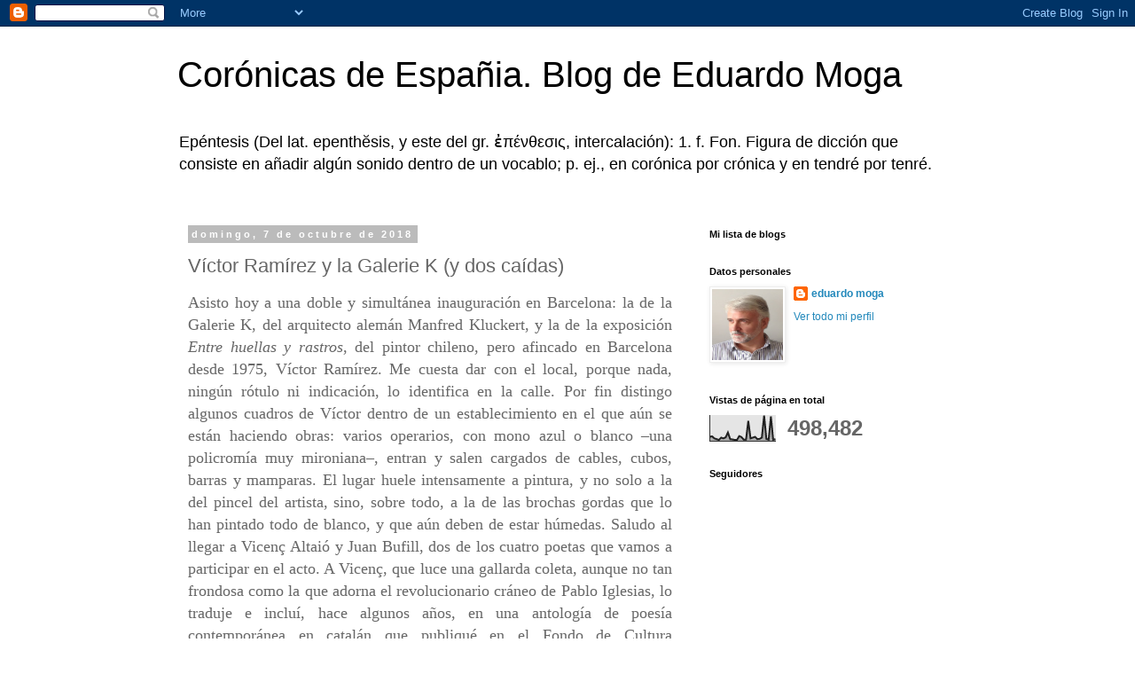

--- FILE ---
content_type: text/html; charset=UTF-8
request_url: https://eduardomoga1.blogspot.com/2018/10/victor-ramirez-y-la-galerie-k-y-dos.html
body_size: 41822
content:
<!DOCTYPE html>
<html class='v2' dir='ltr' lang='es'>
<head>
<link href='https://www.blogger.com/static/v1/widgets/335934321-css_bundle_v2.css' rel='stylesheet' type='text/css'/>
<meta content='width=1100' name='viewport'/>
<meta content='text/html; charset=UTF-8' http-equiv='Content-Type'/>
<meta content='blogger' name='generator'/>
<link href='https://eduardomoga1.blogspot.com/favicon.ico' rel='icon' type='image/x-icon'/>
<link href='http://eduardomoga1.blogspot.com/2018/10/victor-ramirez-y-la-galerie-k-y-dos.html' rel='canonical'/>
<link rel="alternate" type="application/atom+xml" title="Corónicas de Españia. Blog de Eduardo Moga - Atom" href="https://eduardomoga1.blogspot.com/feeds/posts/default" />
<link rel="alternate" type="application/rss+xml" title="Corónicas de Españia. Blog de Eduardo Moga - RSS" href="https://eduardomoga1.blogspot.com/feeds/posts/default?alt=rss" />
<link rel="service.post" type="application/atom+xml" title="Corónicas de Españia. Blog de Eduardo Moga - Atom" href="https://www.blogger.com/feeds/548736059020121131/posts/default" />

<link rel="alternate" type="application/atom+xml" title="Corónicas de Españia. Blog de Eduardo Moga - Atom" href="https://eduardomoga1.blogspot.com/feeds/1697577204097871074/comments/default" />
<!--Can't find substitution for tag [blog.ieCssRetrofitLinks]-->
<meta content='http://eduardomoga1.blogspot.com/2018/10/victor-ramirez-y-la-galerie-k-y-dos.html' property='og:url'/>
<meta content='Víctor Ramírez y la Galerie K (y dos caídas)' property='og:title'/>
<meta content='  Asisto hoy a una doble y simultánea inauguración en Barcelona: la de la Galerie K, del arquitecto alemán Manfred Kluckert, y la de la expo...' property='og:description'/>
<title>Corónicas de Españia. Blog de Eduardo Moga: Víctor Ramírez y la Galerie K (y dos caídas)</title>
<style id='page-skin-1' type='text/css'><!--
/*
-----------------------------------------------
Blogger Template Style
Name:     Simple
Designer: Blogger
URL:      www.blogger.com
----------------------------------------------- */
/* Content
----------------------------------------------- */
body {
font: normal normal 12px 'Trebuchet MS', Trebuchet, Verdana, sans-serif;
color: #666666;
background: #ffffff none repeat scroll top left;
padding: 0 0 0 0;
}
html body .region-inner {
min-width: 0;
max-width: 100%;
width: auto;
}
h2 {
font-size: 22px;
}
a:link {
text-decoration:none;
color: #2288bb;
}
a:visited {
text-decoration:none;
color: #888888;
}
a:hover {
text-decoration:underline;
color: #33aaff;
}
.body-fauxcolumn-outer .fauxcolumn-inner {
background: transparent none repeat scroll top left;
_background-image: none;
}
.body-fauxcolumn-outer .cap-top {
position: absolute;
z-index: 1;
height: 400px;
width: 100%;
}
.body-fauxcolumn-outer .cap-top .cap-left {
width: 100%;
background: transparent none repeat-x scroll top left;
_background-image: none;
}
.content-outer {
-moz-box-shadow: 0 0 0 rgba(0, 0, 0, .15);
-webkit-box-shadow: 0 0 0 rgba(0, 0, 0, .15);
-goog-ms-box-shadow: 0 0 0 #333333;
box-shadow: 0 0 0 rgba(0, 0, 0, .15);
margin-bottom: 1px;
}
.content-inner {
padding: 10px 40px;
}
.content-inner {
background-color: #ffffff;
}
/* Header
----------------------------------------------- */
.header-outer {
background: transparent none repeat-x scroll 0 -400px;
_background-image: none;
}
.Header h1 {
font: normal normal 40px 'Trebuchet MS',Trebuchet,Verdana,sans-serif;
color: #000000;
text-shadow: 0 0 0 rgba(0, 0, 0, .2);
}
.Header h1 a {
color: #000000;
}
.Header .description {
font-size: 18px;
color: #000000;
}
.header-inner .Header .titlewrapper {
padding: 22px 0;
}
.header-inner .Header .descriptionwrapper {
padding: 0 0;
}
/* Tabs
----------------------------------------------- */
.tabs-inner .section:first-child {
border-top: 0 solid #dddddd;
}
.tabs-inner .section:first-child ul {
margin-top: -1px;
border-top: 1px solid #dddddd;
border-left: 1px solid #dddddd;
border-right: 1px solid #dddddd;
}
.tabs-inner .widget ul {
background: transparent none repeat-x scroll 0 -800px;
_background-image: none;
border-bottom: 1px solid #dddddd;
margin-top: 0;
margin-left: -30px;
margin-right: -30px;
}
.tabs-inner .widget li a {
display: inline-block;
padding: .6em 1em;
font: normal normal 12px 'Trebuchet MS', Trebuchet, Verdana, sans-serif;
color: #000000;
border-left: 1px solid #ffffff;
border-right: 1px solid #dddddd;
}
.tabs-inner .widget li:first-child a {
border-left: none;
}
.tabs-inner .widget li.selected a, .tabs-inner .widget li a:hover {
color: #000000;
background-color: #eeeeee;
text-decoration: none;
}
/* Columns
----------------------------------------------- */
.main-outer {
border-top: 0 solid transparent;
}
.fauxcolumn-left-outer .fauxcolumn-inner {
border-right: 1px solid transparent;
}
.fauxcolumn-right-outer .fauxcolumn-inner {
border-left: 1px solid transparent;
}
/* Headings
----------------------------------------------- */
div.widget > h2,
div.widget h2.title {
margin: 0 0 1em 0;
font: normal bold 11px 'Trebuchet MS',Trebuchet,Verdana,sans-serif;
color: #000000;
}
/* Widgets
----------------------------------------------- */
.widget .zippy {
color: #999999;
text-shadow: 2px 2px 1px rgba(0, 0, 0, .1);
}
.widget .popular-posts ul {
list-style: none;
}
/* Posts
----------------------------------------------- */
h2.date-header {
font: normal bold 11px Arial, Tahoma, Helvetica, FreeSans, sans-serif;
}
.date-header span {
background-color: #bbbbbb;
color: #ffffff;
padding: 0.4em;
letter-spacing: 3px;
margin: inherit;
}
.main-inner {
padding-top: 35px;
padding-bottom: 65px;
}
.main-inner .column-center-inner {
padding: 0 0;
}
.main-inner .column-center-inner .section {
margin: 0 1em;
}
.post {
margin: 0 0 45px 0;
}
h3.post-title, .comments h4 {
font: normal normal 22px 'Trebuchet MS',Trebuchet,Verdana,sans-serif;
margin: .75em 0 0;
}
.post-body {
font-size: 110%;
line-height: 1.4;
position: relative;
}
.post-body img, .post-body .tr-caption-container, .Profile img, .Image img,
.BlogList .item-thumbnail img {
padding: 2px;
background: #ffffff;
border: 1px solid #eeeeee;
-moz-box-shadow: 1px 1px 5px rgba(0, 0, 0, .1);
-webkit-box-shadow: 1px 1px 5px rgba(0, 0, 0, .1);
box-shadow: 1px 1px 5px rgba(0, 0, 0, .1);
}
.post-body img, .post-body .tr-caption-container {
padding: 5px;
}
.post-body .tr-caption-container {
color: #666666;
}
.post-body .tr-caption-container img {
padding: 0;
background: transparent;
border: none;
-moz-box-shadow: 0 0 0 rgba(0, 0, 0, .1);
-webkit-box-shadow: 0 0 0 rgba(0, 0, 0, .1);
box-shadow: 0 0 0 rgba(0, 0, 0, .1);
}
.post-header {
margin: 0 0 1.5em;
line-height: 1.6;
font-size: 90%;
}
.post-footer {
margin: 20px -2px 0;
padding: 5px 10px;
color: #666666;
background-color: #eeeeee;
border-bottom: 1px solid #eeeeee;
line-height: 1.6;
font-size: 90%;
}
#comments .comment-author {
padding-top: 1.5em;
border-top: 1px solid transparent;
background-position: 0 1.5em;
}
#comments .comment-author:first-child {
padding-top: 0;
border-top: none;
}
.avatar-image-container {
margin: .2em 0 0;
}
#comments .avatar-image-container img {
border: 1px solid #eeeeee;
}
/* Comments
----------------------------------------------- */
.comments .comments-content .icon.blog-author {
background-repeat: no-repeat;
background-image: url([data-uri]);
}
.comments .comments-content .loadmore a {
border-top: 1px solid #999999;
border-bottom: 1px solid #999999;
}
.comments .comment-thread.inline-thread {
background-color: #eeeeee;
}
.comments .continue {
border-top: 2px solid #999999;
}
/* Accents
---------------------------------------------- */
.section-columns td.columns-cell {
border-left: 1px solid transparent;
}
.blog-pager {
background: transparent url(//www.blogblog.com/1kt/simple/paging_dot.png) repeat-x scroll top center;
}
.blog-pager-older-link, .home-link,
.blog-pager-newer-link {
background-color: #ffffff;
padding: 5px;
}
.footer-outer {
border-top: 1px dashed #bbbbbb;
}
/* Mobile
----------------------------------------------- */
body.mobile  {
background-size: auto;
}
.mobile .body-fauxcolumn-outer {
background: transparent none repeat scroll top left;
}
.mobile .body-fauxcolumn-outer .cap-top {
background-size: 100% auto;
}
.mobile .content-outer {
-webkit-box-shadow: 0 0 3px rgba(0, 0, 0, .15);
box-shadow: 0 0 3px rgba(0, 0, 0, .15);
}
.mobile .tabs-inner .widget ul {
margin-left: 0;
margin-right: 0;
}
.mobile .post {
margin: 0;
}
.mobile .main-inner .column-center-inner .section {
margin: 0;
}
.mobile .date-header span {
padding: 0.1em 10px;
margin: 0 -10px;
}
.mobile h3.post-title {
margin: 0;
}
.mobile .blog-pager {
background: transparent none no-repeat scroll top center;
}
.mobile .footer-outer {
border-top: none;
}
.mobile .main-inner, .mobile .footer-inner {
background-color: #ffffff;
}
.mobile-index-contents {
color: #666666;
}
.mobile-link-button {
background-color: #2288bb;
}
.mobile-link-button a:link, .mobile-link-button a:visited {
color: #ffffff;
}
.mobile .tabs-inner .section:first-child {
border-top: none;
}
.mobile .tabs-inner .PageList .widget-content {
background-color: #eeeeee;
color: #000000;
border-top: 1px solid #dddddd;
border-bottom: 1px solid #dddddd;
}
.mobile .tabs-inner .PageList .widget-content .pagelist-arrow {
border-left: 1px solid #dddddd;
}

--></style>
<style id='template-skin-1' type='text/css'><!--
body {
min-width: 960px;
}
.content-outer, .content-fauxcolumn-outer, .region-inner {
min-width: 960px;
max-width: 960px;
_width: 960px;
}
.main-inner .columns {
padding-left: 0px;
padding-right: 310px;
}
.main-inner .fauxcolumn-center-outer {
left: 0px;
right: 310px;
/* IE6 does not respect left and right together */
_width: expression(this.parentNode.offsetWidth -
parseInt("0px") -
parseInt("310px") + 'px');
}
.main-inner .fauxcolumn-left-outer {
width: 0px;
}
.main-inner .fauxcolumn-right-outer {
width: 310px;
}
.main-inner .column-left-outer {
width: 0px;
right: 100%;
margin-left: -0px;
}
.main-inner .column-right-outer {
width: 310px;
margin-right: -310px;
}
#layout {
min-width: 0;
}
#layout .content-outer {
min-width: 0;
width: 800px;
}
#layout .region-inner {
min-width: 0;
width: auto;
}
body#layout div.add_widget {
padding: 8px;
}
body#layout div.add_widget a {
margin-left: 32px;
}
--></style>
<link href='https://www.blogger.com/dyn-css/authorization.css?targetBlogID=548736059020121131&amp;zx=da77d53f-62eb-4079-80f1-0bf433568a29' media='none' onload='if(media!=&#39;all&#39;)media=&#39;all&#39;' rel='stylesheet'/><noscript><link href='https://www.blogger.com/dyn-css/authorization.css?targetBlogID=548736059020121131&amp;zx=da77d53f-62eb-4079-80f1-0bf433568a29' rel='stylesheet'/></noscript>
<meta name='google-adsense-platform-account' content='ca-host-pub-1556223355139109'/>
<meta name='google-adsense-platform-domain' content='blogspot.com'/>

</head>
<body class='loading variant-simplysimple'>
<div class='navbar section' id='navbar' name='Barra de navegación'><div class='widget Navbar' data-version='1' id='Navbar1'><script type="text/javascript">
    function setAttributeOnload(object, attribute, val) {
      if(window.addEventListener) {
        window.addEventListener('load',
          function(){ object[attribute] = val; }, false);
      } else {
        window.attachEvent('onload', function(){ object[attribute] = val; });
      }
    }
  </script>
<div id="navbar-iframe-container"></div>
<script type="text/javascript" src="https://apis.google.com/js/platform.js"></script>
<script type="text/javascript">
      gapi.load("gapi.iframes:gapi.iframes.style.bubble", function() {
        if (gapi.iframes && gapi.iframes.getContext) {
          gapi.iframes.getContext().openChild({
              url: 'https://www.blogger.com/navbar/548736059020121131?po\x3d1697577204097871074\x26origin\x3dhttps://eduardomoga1.blogspot.com',
              where: document.getElementById("navbar-iframe-container"),
              id: "navbar-iframe"
          });
        }
      });
    </script><script type="text/javascript">
(function() {
var script = document.createElement('script');
script.type = 'text/javascript';
script.src = '//pagead2.googlesyndication.com/pagead/js/google_top_exp.js';
var head = document.getElementsByTagName('head')[0];
if (head) {
head.appendChild(script);
}})();
</script>
</div></div>
<div class='body-fauxcolumns'>
<div class='fauxcolumn-outer body-fauxcolumn-outer'>
<div class='cap-top'>
<div class='cap-left'></div>
<div class='cap-right'></div>
</div>
<div class='fauxborder-left'>
<div class='fauxborder-right'></div>
<div class='fauxcolumn-inner'>
</div>
</div>
<div class='cap-bottom'>
<div class='cap-left'></div>
<div class='cap-right'></div>
</div>
</div>
</div>
<div class='content'>
<div class='content-fauxcolumns'>
<div class='fauxcolumn-outer content-fauxcolumn-outer'>
<div class='cap-top'>
<div class='cap-left'></div>
<div class='cap-right'></div>
</div>
<div class='fauxborder-left'>
<div class='fauxborder-right'></div>
<div class='fauxcolumn-inner'>
</div>
</div>
<div class='cap-bottom'>
<div class='cap-left'></div>
<div class='cap-right'></div>
</div>
</div>
</div>
<div class='content-outer'>
<div class='content-cap-top cap-top'>
<div class='cap-left'></div>
<div class='cap-right'></div>
</div>
<div class='fauxborder-left content-fauxborder-left'>
<div class='fauxborder-right content-fauxborder-right'></div>
<div class='content-inner'>
<header>
<div class='header-outer'>
<div class='header-cap-top cap-top'>
<div class='cap-left'></div>
<div class='cap-right'></div>
</div>
<div class='fauxborder-left header-fauxborder-left'>
<div class='fauxborder-right header-fauxborder-right'></div>
<div class='region-inner header-inner'>
<div class='header section' id='header' name='Cabecera'><div class='widget Header' data-version='1' id='Header1'>
<div id='header-inner'>
<div class='titlewrapper'>
<h1 class='title'>
<a href='https://eduardomoga1.blogspot.com/'>
Corónicas de Españia. Blog de Eduardo Moga
</a>
</h1>
</div>
<div class='descriptionwrapper'>
<p class='description'><span>Epéntesis (Del lat. epenthĕsis, y este del gr. ἐπένθεσις, intercalación): 1. f. Fon. Figura de dicción que consiste en añadir algún sonido dentro de un vocablo; p. ej., en corónica por crónica y en tendré por tenré.</span></p>
</div>
</div>
</div></div>
</div>
</div>
<div class='header-cap-bottom cap-bottom'>
<div class='cap-left'></div>
<div class='cap-right'></div>
</div>
</div>
</header>
<div class='tabs-outer'>
<div class='tabs-cap-top cap-top'>
<div class='cap-left'></div>
<div class='cap-right'></div>
</div>
<div class='fauxborder-left tabs-fauxborder-left'>
<div class='fauxborder-right tabs-fauxborder-right'></div>
<div class='region-inner tabs-inner'>
<div class='tabs no-items section' id='crosscol' name='Multicolumnas'></div>
<div class='tabs no-items section' id='crosscol-overflow' name='Cross-Column 2'></div>
</div>
</div>
<div class='tabs-cap-bottom cap-bottom'>
<div class='cap-left'></div>
<div class='cap-right'></div>
</div>
</div>
<div class='main-outer'>
<div class='main-cap-top cap-top'>
<div class='cap-left'></div>
<div class='cap-right'></div>
</div>
<div class='fauxborder-left main-fauxborder-left'>
<div class='fauxborder-right main-fauxborder-right'></div>
<div class='region-inner main-inner'>
<div class='columns fauxcolumns'>
<div class='fauxcolumn-outer fauxcolumn-center-outer'>
<div class='cap-top'>
<div class='cap-left'></div>
<div class='cap-right'></div>
</div>
<div class='fauxborder-left'>
<div class='fauxborder-right'></div>
<div class='fauxcolumn-inner'>
</div>
</div>
<div class='cap-bottom'>
<div class='cap-left'></div>
<div class='cap-right'></div>
</div>
</div>
<div class='fauxcolumn-outer fauxcolumn-left-outer'>
<div class='cap-top'>
<div class='cap-left'></div>
<div class='cap-right'></div>
</div>
<div class='fauxborder-left'>
<div class='fauxborder-right'></div>
<div class='fauxcolumn-inner'>
</div>
</div>
<div class='cap-bottom'>
<div class='cap-left'></div>
<div class='cap-right'></div>
</div>
</div>
<div class='fauxcolumn-outer fauxcolumn-right-outer'>
<div class='cap-top'>
<div class='cap-left'></div>
<div class='cap-right'></div>
</div>
<div class='fauxborder-left'>
<div class='fauxborder-right'></div>
<div class='fauxcolumn-inner'>
</div>
</div>
<div class='cap-bottom'>
<div class='cap-left'></div>
<div class='cap-right'></div>
</div>
</div>
<!-- corrects IE6 width calculation -->
<div class='columns-inner'>
<div class='column-center-outer'>
<div class='column-center-inner'>
<div class='main section' id='main' name='Principal'><div class='widget Blog' data-version='1' id='Blog1'>
<div class='blog-posts hfeed'>

          <div class="date-outer">
        
<h2 class='date-header'><span>domingo, 7 de octubre de 2018</span></h2>

          <div class="date-posts">
        
<div class='post-outer'>
<div class='post hentry uncustomized-post-template' itemprop='blogPost' itemscope='itemscope' itemtype='http://schema.org/BlogPosting'>
<meta content='548736059020121131' itemprop='blogId'/>
<meta content='1697577204097871074' itemprop='postId'/>
<a name='1697577204097871074'></a>
<h3 class='post-title entry-title' itemprop='name'>
Víctor Ramírez y la Galerie K (y dos caídas)
</h3>
<div class='post-header'>
<div class='post-header-line-1'></div>
</div>
<div class='post-body entry-content' id='post-body-1697577204097871074' itemprop='description articleBody'>
<div>
<div style="text-align: justify;">
<span style="font-family: &quot;georgia&quot; , &quot;times new roman&quot; , serif; font-size: large;">Asisto hoy a una doble y simultánea inauguración en Barcelona: la de la Galerie K, del arquitecto alemán Manfred Kluckert, y la de la exposición <i>Entre huellas y rastros</i>, del pintor chileno, pero afincado en Barcelona desde 1975, Víctor Ramírez. Me cuesta dar con el local, porque nada, ningún rótulo ni indicación, lo identifica en la calle. Por fin distingo algunos cuadros de Víctor dentro de un establecimiento en el que aún se están haciendo obras: varios operarios, con mono azul o blanco&nbsp;</span><span style="font-family: &quot;georgia&quot; , &quot;times new roman&quot; , serif; font-size: large;">&#8211;</span><span style="font-family: &quot;georgia&quot; , &quot;times new roman&quot; , serif; font-size: large;">una policromía muy mironiana</span><span style="font-family: &quot;georgia&quot; , &quot;times new roman&quot; , serif; font-size: large;">&#8211;</span><span style="font-family: &quot;georgia&quot; , &quot;times new roman&quot; , serif; font-size: large;">, entran y salen cargados de cables, cubos, barras y mamparas. El lugar huele intensamente a pintura, y no solo a la del pincel del artista, sino, sobre todo, a la de las brochas gordas que lo han pintado todo de blanco, y que aún deben de estar húmedas. Saludo al llegar a Vicenç Altaió y Juan Bufill, dos de los cuatro poetas que vamos a participar en el acto. A Vicenç, que luce una gallarda coleta, aunque no tan frondosa como la que adorna el revolucionario cráneo de Pablo Iglesias, lo traduje e incluí, hace algunos años, en una antología de poesía contemporánea en catalán que publiqué</span><span style="font-family: &quot;georgia&quot; , &quot;times new roman&quot; , serif; font-size: large;">&nbsp;en el Fondo de Cultura Económica. La cordialidad de aquel contacto ha perdurado hasta hoy, en que charlamos con naturalidad sobre arte, literatura y nuestras respectivas situaciones profesionales. No es fácil que entre antologados y antólogos surja una relación de amistad. De hecho, ejercer de antólogo es una de las tareas más ingratas del mundo literario: los antologados dan por supuesto que deben serlo, por lo que no conceden ningún mérito al antólogo, que se limita a reconocer lo evidente; y los que no lo son, que están seguros de que deberían serlo, tampoco se lo conceden, porque no ha sabido reconocer lo evidente. Por su parte, con Juan Bufill coincidí hace dos días, en la presentaci</span><span style="font-family: &quot;georgia&quot; , &quot;times new roman&quot; , serif; font-size: large;">ón&nbsp;de <i>Un gran ser</i>, el poemario con el que la norteamericana C. D. Wright ha dejado, felizmente, de ser inédita en España. Tanto Juan como yo hemos publicado libros de versos en Vaso Roto: él, <i>Antinaufragios</i>, en 2014; yo, <i>Insumisión</i>, en 2013, y <i>Muerte y amapolas en Alexandra Avenue</i>, en 2017. Y e</span><span style="font-family: &quot;georgia&quot; , &quot;times new roman&quot; , serif; font-size: large;">sa es una de las razones por las que ambos estamos aquí: Víctor Ramírez es el ilustrador de la editorial, y las cubiertas de nuestros libros son obra suya. Su trabajo, como se advierte con esplendidez en los grandes cuadros que cuelgan hoy de las paredes, maneja una abstracción más que dinámica: arrolladora, plagada de contraluces, fugas y ecos, vital como un estallido. Él, en cambio, es una persona discreta, afable, de una discreción y una afabilidad iluminadoras. Me alegra encontrarme con Blanca Ruiz, muy querida amiga, y su amiga Daniela, rumana pero con una larga residencia ya en España, que han atendido mi invitación y han venido desde Viladecans, donde residen. También veo por ahí al ensayista y poeta Jaime D. Parra, con su inconfundible gorra. La sala se ha llenado. Acostumbrado a las magras asistencias de los actos poéticos, he sugerido al llegar que se invitara también a asistir a los albañiles que aún trasiegan por el local. Pero mi sugerencia solo ha revelado mi ignorancia del funcionamiento de las inauguraciones pictóricas y del mucho público al que convoca, con razón, Víctor Ramírez. La primera intervención corresponde al galerista, Manfred Kluckert, que lee en catalán, con fuerte acerto germánico, un texto de bienvenida. Luego, el editor Jordi Nadal, amigo tanto del pintor como del galerista, hace una vigorosa evocación de los orígenes de esa amistad y concluye anunciando que no podrá quedarse en la inauguración, porque ha de atender una obligación editorial en el cercano Liber. A continuación, Vicenç, que funge de maestro de ceremonias poético, indica que sea yo el que rompa el fuego de la lectura. Así lo hago, no sin antes vencer el vértigo que produce la enorme ventana, abierta de par en par a nuestra espalda (para que el olor a pintura no acabe mareándonos, supongo), que da a la calle México. Esa gran abertura plantea otra dificultad: el ruido del tráfico, espeso&nbsp;</span><span style="font-family: &quot;georgia&quot; , &quot;times new roman&quot; , serif; font-size: large;">&#8211;</span><span style="font-family: &quot;georgia&quot; , &quot;times new roman&quot; , serif; font-size: large;">veo pasar una furgoneta de reparto de comida china y un coche fúnebre</span><span style="font-family: &quot;georgia&quot; , &quot;times new roman&quot; , serif; font-size: large;">&#8211;</span><span style="font-family: &quot;georgia&quot; , &quot;times new roman&quot; , serif; font-size: large;">, al que los versos que leamos habrán necesariamente de sobreponerse. Antaño, cuando era más joven y feroz, valga la redundancia, yo reivindicaba la sacralidad de la poesía, como si leer poemas, o cualquiera otra de sus manifestaciones, fuera un acto litúrgico, y, por lo tanto, exigía en mi fuero interno&nbsp;</span><span style="font-family: &quot;georgia&quot; , &quot;times new roman&quot; , serif; font-size: large;">&#8211;</span><span style="font-family: &quot;georgia&quot; , &quot;times new roman&quot; , serif; font-size: large;">y, a veces, en el externo</span><span style="font-family: &quot;georgia&quot; , &quot;times new roman&quot; , serif; font-size: large;">&#8211;</span><span style="font-family: &quot;georgia&quot; , &quot;times new roman&quot; , serif; font-size: large;">&nbsp;que me rodease el silencio. Ya no: la poesía ha de ser tan humana, tan dúctil y porosa, como para enfrentarse al bullicio que impongan las circunstancias, y, para superarlo, para sobrevivir a él, tiene que fundirse con él. Leo, pues, con voz enérgica, intentando que los octosílabos de las décimas (de <i>Décimas de fiebre</i>)<i>&nbsp;</i>que he elegido para la ocasión&nbsp;</span><span style="font-family: &quot;georgia&quot; , &quot;times new roman&quot; , serif; font-size: large;">&#8211;</span><span style="font-family: &quot;georgia&quot; , &quot;times new roman&quot; , serif; font-size: large;">hay que ser breve y, sobre todo, no cansar: la gente está apretujada y de pie</span><span style="font-family: &quot;georgia&quot; , &quot;times new roman&quot; , serif; font-size: large;">&#8211;</span><span style="font-family: &quot;georgia&quot; , &quot;times new roman&quot; , serif; font-size: large;">&nbsp;resbalen por los acelerones de los coches y los chirridos de los frenazos, y lleguen a los oídos del público contaminados de vida, sí, pero aún íntegros, no despojados de su música. Después de mí, Àngels Moreno, una joven poeta en catalán a la que no conozco, lee un fragmento de un poema-libro inédito de 800 versos, según nos informa. Por suerte, y también por desgracia, es un fragmento. Conozco bien&nbsp;</span><span style="font-family: &quot;georgia&quot; , &quot;times new roman&quot; , serif; font-size: large;">&#8211;</span><span style="font-family: &quot;georgia&quot; , &quot;times new roman&quot; , serif; font-size: large;">yo, que tengo una tendencia malsana y casi incurable al poema largo</span><span style="font-family: &quot;georgia&quot; , &quot;times new roman&quot; , serif; font-size: large;">&#8211;</span><span style="font-family: &quot;georgia&quot; , &quot;times new roman&quot; , serif; font-size: large;">&nbsp;las dificultades que plantea primero escribir y luego leer piezas tan extensas como esta (de hecho, su poema de 800 versos me recuerda a varios míos, que tienen esa extensión o incluso superior). La imposibilidad de recitarlos enteros supone siempre una amputación, que priva a lo leído de una parte de su ritmo y su sentido, y a los auditores, de una comprensión global del texto. En actos como el de hoy se impone la brevedad, y eso requiere una selección estricta de los poemas. No estoy seguro de que Àngels la haya hecho. El tercero en leer es Juan Bufill. Sus poemas son buenos, pero él no parece dar demasiada importancia a la recitación, y eso los desluce un poco. Por último, en la mejor tradición de la vanguardia, Vicenç Altaió lee un solo poema, aliterativo, monosilábico, onomatopéyico, cuyo núcleo es el fonema </span><span style="font-family: &quot;georgia&quot; , &quot;times new roman&quot; , serif; font-size: large;">/o/:&nbsp;<i>corc</i>, <i>corb</i>, <i>roc</i>, <i>solc</i>, que&nbsp;me </span><span style="font-family: &quot;georgia&quot; , &quot;times new roman&quot; , serif; font-size: large;">recuerda a composiciones de Joan Brossa y la "Tirallonga de monosíl&#183;labs", de Pere Quart (que el ayuntamiento ha impreso en la fachada de una casa de mi pueblo, Sant Cugat), y que, bien ejecutado, con la dosis justa de teatralidad, aterriza dichosamente en el público. Cada vez se me aparece con mayor evidencia la necesidad de leer bien los poemas: con nitidez, sin prisa, con las pausas, inflexiones y cambios de ritmo que reclame su orografía, pero sin monumentalidad ni engolamiento. El poema ha de brotar, en la voz, como una cosa viva, acometida por las fracturas y temblores de todo organismo palpitante, hecha de las luces y sombras de la lengua y el aire. Quien lo declama ha de creer en él, pero tampoco demasiado, como nada ha de ser demasiado. Y no está mal que en su declamación se perciba esa chispa de ironía, esa distancia última, enterrada en la vocalización, que es la misma que nos separa de todo, incluso de nosotros mismos. Unas brevísimas palabras de agradecimiento de Víctor Martínez, al que acompaña su mujer, Lorena, que ha organizado el acto, le ponen fin. Nos invita a tomar una copa en la planta de abajo, y allá que vamos por una escalera metálica. (Esta es otra diferencia significativa, y lacerante, con las presentaciones de libros y eventos poéticos en general: cada vez es más difícil encontrar alguno en el que se dé algo más que las buenas tardes). Cuando llego a los escalones inferiores, varias personas están ayudando a levantarse a una señora que se ha caído y que muestra un gesto dolorido. La sientan en una silla, mientras nosotros seguimos impunemente nuestro camino al bar. Recordaré esa caída cuando yo mismo me caiga, al entrar en el vagón del metro, de regreso a casa. Las puertas están a punto de cerrarse y no quiero que me dejen fuera. Salto, con agilidad improbable, tropiezo en el escalón de entrada (ese que supuestamente es antitropiezos) y me estampo contra el suelo del vagón. Por lo menos estoy dentro,</span><span style="font-family: &quot;georgia&quot; , &quot;times new roman&quot; , serif; font-size: large;"> pienso. E, <i>ipso facto</i>, y</span><span style="font-family: &quot;georgia&quot; , &quot;times new roman&quot; , serif; font-size: large;"> a pesar de lo que me duele la rodilla, que supongo arrasada por el rasponazo, me pongo de pie todo lo deprisa de que soy capaz, que no es mucho. Me gustaría incorporarme como un gimnasta, pero lo hago como lo que soy: alguien más parecido al potro en el que se entrena o a la colchoneta en la que cae. Me ayuda, no obstante, el sentido del ridículo: no importa lo destrozado que estés; lo primordial es recuperar la dignidad y alejarse cuanto antes de la catástrofe. Y así lo hago. Vuelvo a calzarme la mochilla, que, al vencerme, se me ha venido sobre la cabeza, y me alejo de las jóvenes que se me han acercado, preocupadas; que Dios las bendiga. "&#191;Está bien?", me preguntan. "Sí, gracias, perdón...", les respondo, confundido. Tengo aún en la cabeza las imágenes de Víctor; en la cara, un leve enrojecimiento; y en la rodilla, un dolor creciente. Pero he sobrevivido a una nueva torpeza.</span></div>
<div style="text-align: justify;">
<span style="font-family: &quot;georgia&quot; , &quot;times new roman&quot; , serif; font-size: large;"><br /></span></div>
<div style="text-align: justify;">
<span style="font-family: &quot;georgia&quot; , &quot;times new roman&quot; , serif; font-size: large;">Estas son dos de las décimas leídas en el acto de inauguración:</span></div>
<br />
<span style="font-family: &quot;georgia&quot; , &quot;times new roman&quot; , serif;"><i><span style="font-size: large;">Hoy, jueves y lluvia, amando</span><br /><span style="font-size: large;">atrozmente lo que no</span><br /><span style="font-size: large;">tengo, dilapido el yo</span><br /><span style="font-size: large;">que me asfixia y, sin mundo, ando</span><br /><span style="font-size: large;">maquinal y maquinando</span><br /><span style="font-size: large;">espinelas con espinas</span><br /><span style="font-size: large;">que no hieren. Las sentinas</span><br /><span style="font-size: large;">asoman a la cubierta.</span><br /><span style="font-size: large;">Y con esta mano muerta</span><br /><span style="font-size: large;">recojo esperanzas, ruinas.</span><br /><br /><br /><span style="font-size: large;">&nbsp; &nbsp; &nbsp; &nbsp; &nbsp; &nbsp; &nbsp; &nbsp; &nbsp; &nbsp; &nbsp; &nbsp; &nbsp;</span>A Claire Forlani&nbsp;</i></span></div>
<div>
<span style="font-family: &quot;georgia&quot; , &quot;times new roman&quot; , serif;"><i><br /><span style="font-size: large;">Tus orejas divergentes </span><br /><span style="font-size: large;">no divergen en finura: </span><br /><span style="font-size: large;">con escueta desmesura, </span><br /><span style="font-size: large;">los cartílagos ingentes </span><br /><span style="font-size: large;">trazan las altas tangentes </span><br /><span style="font-size: large;">de las criaturas aladas. </span><br /><span style="font-size: large;">Si con ellas separadas </span><br /><span style="font-size: large;">eres bella, qué belleza </span><br /><span style="font-size: large;">luciría tu cabeza </span><br /><span style="font-size: large;">si las tuvieras pegadas.</span></i></span></div>
<div style='clear: both;'></div>
</div>
<div class='post-footer'>
<div class='post-footer-line post-footer-line-1'>
<span class='post-author vcard'>
Publicado por
<span class='fn' itemprop='author' itemscope='itemscope' itemtype='http://schema.org/Person'>
<meta content='https://www.blogger.com/profile/04474943325268195645' itemprop='url'/>
<a class='g-profile' href='https://www.blogger.com/profile/04474943325268195645' rel='author' title='author profile'>
<span itemprop='name'>eduardo moga</span>
</a>
</span>
</span>
<span class='post-timestamp'>
en
<meta content='http://eduardomoga1.blogspot.com/2018/10/victor-ramirez-y-la-galerie-k-y-dos.html' itemprop='url'/>
<a class='timestamp-link' href='https://eduardomoga1.blogspot.com/2018/10/victor-ramirez-y-la-galerie-k-y-dos.html' rel='bookmark' title='permanent link'><abbr class='published' itemprop='datePublished' title='2018-10-07T01:08:00-07:00'>1:08</abbr></a>
</span>
<span class='post-comment-link'>
</span>
<span class='post-icons'>
<span class='item-control blog-admin pid-1472392986'>
<a href='https://www.blogger.com/post-edit.g?blogID=548736059020121131&postID=1697577204097871074&from=pencil' title='Editar entrada'>
<img alt='' class='icon-action' height='18' src='https://resources.blogblog.com/img/icon18_edit_allbkg.gif' width='18'/>
</a>
</span>
</span>
<div class='post-share-buttons goog-inline-block'>
<a class='goog-inline-block share-button sb-email' href='https://www.blogger.com/share-post.g?blogID=548736059020121131&postID=1697577204097871074&target=email' target='_blank' title='Enviar por correo electrónico'><span class='share-button-link-text'>Enviar por correo electrónico</span></a><a class='goog-inline-block share-button sb-blog' href='https://www.blogger.com/share-post.g?blogID=548736059020121131&postID=1697577204097871074&target=blog' onclick='window.open(this.href, "_blank", "height=270,width=475"); return false;' target='_blank' title='Escribe un blog'><span class='share-button-link-text'>Escribe un blog</span></a><a class='goog-inline-block share-button sb-twitter' href='https://www.blogger.com/share-post.g?blogID=548736059020121131&postID=1697577204097871074&target=twitter' target='_blank' title='Compartir en X'><span class='share-button-link-text'>Compartir en X</span></a><a class='goog-inline-block share-button sb-facebook' href='https://www.blogger.com/share-post.g?blogID=548736059020121131&postID=1697577204097871074&target=facebook' onclick='window.open(this.href, "_blank", "height=430,width=640"); return false;' target='_blank' title='Compartir con Facebook'><span class='share-button-link-text'>Compartir con Facebook</span></a><a class='goog-inline-block share-button sb-pinterest' href='https://www.blogger.com/share-post.g?blogID=548736059020121131&postID=1697577204097871074&target=pinterest' target='_blank' title='Compartir en Pinterest'><span class='share-button-link-text'>Compartir en Pinterest</span></a>
</div>
</div>
<div class='post-footer-line post-footer-line-2'>
<span class='post-labels'>
</span>
</div>
<div class='post-footer-line post-footer-line-3'>
<span class='post-location'>
</span>
</div>
</div>
</div>
<div class='comments' id='comments'>
<a name='comments'></a>
<h4>2 comentarios:</h4>
<div class='comments-content'>
<script async='async' src='' type='text/javascript'></script>
<script type='text/javascript'>
    (function() {
      var items = null;
      var msgs = null;
      var config = {};

// <![CDATA[
      var cursor = null;
      if (items && items.length > 0) {
        cursor = parseInt(items[items.length - 1].timestamp) + 1;
      }

      var bodyFromEntry = function(entry) {
        var text = (entry &&
                    ((entry.content && entry.content.$t) ||
                     (entry.summary && entry.summary.$t))) ||
            '';
        if (entry && entry.gd$extendedProperty) {
          for (var k in entry.gd$extendedProperty) {
            if (entry.gd$extendedProperty[k].name == 'blogger.contentRemoved') {
              return '<span class="deleted-comment">' + text + '</span>';
            }
          }
        }
        return text;
      }

      var parse = function(data) {
        cursor = null;
        var comments = [];
        if (data && data.feed && data.feed.entry) {
          for (var i = 0, entry; entry = data.feed.entry[i]; i++) {
            var comment = {};
            // comment ID, parsed out of the original id format
            var id = /blog-(\d+).post-(\d+)/.exec(entry.id.$t);
            comment.id = id ? id[2] : null;
            comment.body = bodyFromEntry(entry);
            comment.timestamp = Date.parse(entry.published.$t) + '';
            if (entry.author && entry.author.constructor === Array) {
              var auth = entry.author[0];
              if (auth) {
                comment.author = {
                  name: (auth.name ? auth.name.$t : undefined),
                  profileUrl: (auth.uri ? auth.uri.$t : undefined),
                  avatarUrl: (auth.gd$image ? auth.gd$image.src : undefined)
                };
              }
            }
            if (entry.link) {
              if (entry.link[2]) {
                comment.link = comment.permalink = entry.link[2].href;
              }
              if (entry.link[3]) {
                var pid = /.*comments\/default\/(\d+)\?.*/.exec(entry.link[3].href);
                if (pid && pid[1]) {
                  comment.parentId = pid[1];
                }
              }
            }
            comment.deleteclass = 'item-control blog-admin';
            if (entry.gd$extendedProperty) {
              for (var k in entry.gd$extendedProperty) {
                if (entry.gd$extendedProperty[k].name == 'blogger.itemClass') {
                  comment.deleteclass += ' ' + entry.gd$extendedProperty[k].value;
                } else if (entry.gd$extendedProperty[k].name == 'blogger.displayTime') {
                  comment.displayTime = entry.gd$extendedProperty[k].value;
                }
              }
            }
            comments.push(comment);
          }
        }
        return comments;
      };

      var paginator = function(callback) {
        if (hasMore()) {
          var url = config.feed + '?alt=json&v=2&orderby=published&reverse=false&max-results=50';
          if (cursor) {
            url += '&published-min=' + new Date(cursor).toISOString();
          }
          window.bloggercomments = function(data) {
            var parsed = parse(data);
            cursor = parsed.length < 50 ? null
                : parseInt(parsed[parsed.length - 1].timestamp) + 1
            callback(parsed);
            window.bloggercomments = null;
          }
          url += '&callback=bloggercomments';
          var script = document.createElement('script');
          script.type = 'text/javascript';
          script.src = url;
          document.getElementsByTagName('head')[0].appendChild(script);
        }
      };
      var hasMore = function() {
        return !!cursor;
      };
      var getMeta = function(key, comment) {
        if ('iswriter' == key) {
          var matches = !!comment.author
              && comment.author.name == config.authorName
              && comment.author.profileUrl == config.authorUrl;
          return matches ? 'true' : '';
        } else if ('deletelink' == key) {
          return config.baseUri + '/comment/delete/'
               + config.blogId + '/' + comment.id;
        } else if ('deleteclass' == key) {
          return comment.deleteclass;
        }
        return '';
      };

      var replybox = null;
      var replyUrlParts = null;
      var replyParent = undefined;

      var onReply = function(commentId, domId) {
        if (replybox == null) {
          // lazily cache replybox, and adjust to suit this style:
          replybox = document.getElementById('comment-editor');
          if (replybox != null) {
            replybox.height = '250px';
            replybox.style.display = 'block';
            replyUrlParts = replybox.src.split('#');
          }
        }
        if (replybox && (commentId !== replyParent)) {
          replybox.src = '';
          document.getElementById(domId).insertBefore(replybox, null);
          replybox.src = replyUrlParts[0]
              + (commentId ? '&parentID=' + commentId : '')
              + '#' + replyUrlParts[1];
          replyParent = commentId;
        }
      };

      var hash = (window.location.hash || '#').substring(1);
      var startThread, targetComment;
      if (/^comment-form_/.test(hash)) {
        startThread = hash.substring('comment-form_'.length);
      } else if (/^c[0-9]+$/.test(hash)) {
        targetComment = hash.substring(1);
      }

      // Configure commenting API:
      var configJso = {
        'maxDepth': config.maxThreadDepth
      };
      var provider = {
        'id': config.postId,
        'data': items,
        'loadNext': paginator,
        'hasMore': hasMore,
        'getMeta': getMeta,
        'onReply': onReply,
        'rendered': true,
        'initComment': targetComment,
        'initReplyThread': startThread,
        'config': configJso,
        'messages': msgs
      };

      var render = function() {
        if (window.goog && window.goog.comments) {
          var holder = document.getElementById('comment-holder');
          window.goog.comments.render(holder, provider);
        }
      };

      // render now, or queue to render when library loads:
      if (window.goog && window.goog.comments) {
        render();
      } else {
        window.goog = window.goog || {};
        window.goog.comments = window.goog.comments || {};
        window.goog.comments.loadQueue = window.goog.comments.loadQueue || [];
        window.goog.comments.loadQueue.push(render);
      }
    })();
// ]]>
  </script>
<div id='comment-holder'>
<div class="comment-thread toplevel-thread"><ol id="top-ra"><li class="comment" id="c2646218649291442279"><div class="avatar-image-container"><img src="//resources.blogblog.com/img/blank.gif" alt=""/></div><div class="comment-block"><div class="comment-header"><cite class="user">Gema</cite><span class="icon user "></span><span class="datetime secondary-text"><a rel="nofollow" href="https://eduardomoga1.blogspot.com/2018/10/victor-ramirez-y-la-galerie-k-y-dos.html?showComment=1539096004962#c2646218649291442279">9 de octubre de 2018 a las 7:40</a></span></div><p class="comment-content">Como dicen por aquí, me repito como la pringue, pero no me importa: me entusiasma que el texto huela y suene. Este, además, duele por tu batacazo.<br>No puedo estar más de acuerdo contigo en que los poemas hay que leerlos bien, cosa que no siempre es fácil; declamarlos mal los ablanda y desmorona injustamente. <br>No puedo estar de acuerdo contigo en lo conveniente de que nada sea demasiado. Hay &quot;demasiados&quot; que hacen mucho bien.<br><br>Un abrazo</p><span class="comment-actions secondary-text"><a class="comment-reply" target="_self" data-comment-id="2646218649291442279">Responder</a><span class="item-control blog-admin blog-admin pid-748583205"><a target="_self" href="https://www.blogger.com/comment/delete/548736059020121131/2646218649291442279">Eliminar</a></span></span></div><div class="comment-replies"><div id="c2646218649291442279-rt" class="comment-thread inline-thread hidden"><span class="thread-toggle thread-expanded"><span class="thread-arrow"></span><span class="thread-count"><a target="_self">Respuestas</a></span></span><ol id="c2646218649291442279-ra" class="thread-chrome thread-expanded"><div></div><div id="c2646218649291442279-continue" class="continue"><a class="comment-reply" target="_self" data-comment-id="2646218649291442279">Responder</a></div></ol></div></div><div class="comment-replybox-single" id="c2646218649291442279-ce"></div></li><li class="comment" id="c190009756747707109"><div class="avatar-image-container"><img src="//www.blogger.com/img/blogger_logo_round_35.png" alt=""/></div><div class="comment-block"><div class="comment-header"><cite class="user"><a href="https://www.blogger.com/profile/12847590939044785260" rel="nofollow">Blanca Ruiz Narvaez</a></cite><span class="icon user "></span><span class="datetime secondary-text"><a rel="nofollow" href="https://eduardomoga1.blogspot.com/2018/10/victor-ramirez-y-la-galerie-k-y-dos.html?showComment=1539334290263#c190009756747707109">12 de octubre de 2018 a las 1:51</a></span></div><p class="comment-content">El problema de Àngels Moreno , creo,  es que el tema de  su extenso poema no venía a cuento con la temática que Víctor Ramírez supuraba en la obra que presentaba.&#161;Ah!Fue un placer compartir esa tarde contigo.Daniela quedó fascinada. Yo, ni te cuento, ya me conoces.<br> <br>Un abrazo grande .</p><span class="comment-actions secondary-text"><a class="comment-reply" target="_self" data-comment-id="190009756747707109">Responder</a><span class="item-control blog-admin blog-admin pid-2089508855"><a target="_self" href="https://www.blogger.com/comment/delete/548736059020121131/190009756747707109">Eliminar</a></span></span></div><div class="comment-replies"><div id="c190009756747707109-rt" class="comment-thread inline-thread hidden"><span class="thread-toggle thread-expanded"><span class="thread-arrow"></span><span class="thread-count"><a target="_self">Respuestas</a></span></span><ol id="c190009756747707109-ra" class="thread-chrome thread-expanded"><div></div><div id="c190009756747707109-continue" class="continue"><a class="comment-reply" target="_self" data-comment-id="190009756747707109">Responder</a></div></ol></div></div><div class="comment-replybox-single" id="c190009756747707109-ce"></div></li></ol><div id="top-continue" class="continue"><a class="comment-reply" target="_self">Añadir comentario</a></div><div class="comment-replybox-thread" id="top-ce"></div><div class="loadmore hidden" data-post-id="1697577204097871074"><a target="_self">Cargar más...</a></div></div>
</div>
</div>
<p class='comment-footer'>
<div class='comment-form'>
<a name='comment-form'></a>
<p>
</p>
<a href='https://www.blogger.com/comment/frame/548736059020121131?po=1697577204097871074&hl=es&saa=85391&origin=https://eduardomoga1.blogspot.com' id='comment-editor-src'></a>
<iframe allowtransparency='true' class='blogger-iframe-colorize blogger-comment-from-post' frameborder='0' height='410px' id='comment-editor' name='comment-editor' src='' width='100%'></iframe>
<script src='https://www.blogger.com/static/v1/jsbin/2830521187-comment_from_post_iframe.js' type='text/javascript'></script>
<script type='text/javascript'>
      BLOG_CMT_createIframe('https://www.blogger.com/rpc_relay.html');
    </script>
</div>
</p>
<div id='backlinks-container'>
<div id='Blog1_backlinks-container'>
</div>
</div>
</div>
</div>

        </div></div>
      
</div>
<div class='blog-pager' id='blog-pager'>
<span id='blog-pager-newer-link'>
<a class='blog-pager-newer-link' href='https://eduardomoga1.blogspot.com/2018/10/de-politica-4-cosas-preocupantes-que.html' id='Blog1_blog-pager-newer-link' title='Entrada más reciente'>Entrada más reciente</a>
</span>
<span id='blog-pager-older-link'>
<a class='blog-pager-older-link' href='https://eduardomoga1.blogspot.com/2018/10/de-politica-3-desenterrar-muertos.html' id='Blog1_blog-pager-older-link' title='Entrada antigua'>Entrada antigua</a>
</span>
<a class='home-link' href='https://eduardomoga1.blogspot.com/'>Inicio</a>
</div>
<div class='clear'></div>
<div class='post-feeds'>
<div class='feed-links'>
Suscribirse a:
<a class='feed-link' href='https://eduardomoga1.blogspot.com/feeds/1697577204097871074/comments/default' target='_blank' type='application/atom+xml'>Enviar comentarios (Atom)</a>
</div>
</div>
</div></div>
</div>
</div>
<div class='column-left-outer'>
<div class='column-left-inner'>
<aside>
</aside>
</div>
</div>
<div class='column-right-outer'>
<div class='column-right-inner'>
<aside>
<div class='sidebar section' id='sidebar-right-1'><div class='widget BlogList' data-version='1' id='BlogList2'>
<h2 class='title'>Mi lista de blogs</h2>
<div class='widget-content'>
<div class='blog-list-container' id='BlogList2_container'>
<ul id='BlogList2_blogs'>
</ul>
<div class='clear'></div>
</div>
</div>
</div><div class='widget Profile' data-version='1' id='Profile1'>
<h2>Datos personales</h2>
<div class='widget-content'>
<a href='https://www.blogger.com/profile/04474943325268195645'><img alt='Mi foto' class='profile-img' height='80' src='//blogger.googleusercontent.com/img/b/R29vZ2xl/AVvXsEhGrSs2JyyyIUyjX-MCrWtXQLYDDXDRDpwEEzOaBnQ2PCTTh0UO1xbwArDr5f-C9CW3zVYiZBt9HKqDeQvMoesayqr0cinxgwYsI6tdtcCuCAr3Aw2_LWXe9yeR5h19pg/s220/Foto+de+Eduardo+Moga+Noviembre+2013.JPG' width='80'/></a>
<dl class='profile-datablock'>
<dt class='profile-data'>
<a class='profile-name-link g-profile' href='https://www.blogger.com/profile/04474943325268195645' rel='author' style='background-image: url(//www.blogger.com/img/logo-16.png);'>
eduardo moga
</a>
</dt>
</dl>
<a class='profile-link' href='https://www.blogger.com/profile/04474943325268195645' rel='author'>Ver todo mi perfil</a>
<div class='clear'></div>
</div>
</div><div class='widget Stats' data-version='1' id='Stats1'>
<h2>Vistas de página en total</h2>
<div class='widget-content'>
<div id='Stats1_content' style='display: none;'>
<script src='https://www.gstatic.com/charts/loader.js' type='text/javascript'></script>
<span id='Stats1_sparklinespan' style='display:inline-block; width:75px; height:30px'></span>
<span class='counter-wrapper text-counter-wrapper' id='Stats1_totalCount'>
</span>
<div class='clear'></div>
</div>
</div>
</div><div class='widget Followers' data-version='1' id='Followers2'>
<h2 class='title'>Seguidores</h2>
<div class='widget-content'>
<div id='Followers2-wrapper'>
<div style='margin-right:2px;'>
<div><script type="text/javascript" src="https://apis.google.com/js/platform.js"></script>
<div id="followers-iframe-container"></div>
<script type="text/javascript">
    window.followersIframe = null;
    function followersIframeOpen(url) {
      gapi.load("gapi.iframes", function() {
        if (gapi.iframes && gapi.iframes.getContext) {
          window.followersIframe = gapi.iframes.getContext().openChild({
            url: url,
            where: document.getElementById("followers-iframe-container"),
            messageHandlersFilter: gapi.iframes.CROSS_ORIGIN_IFRAMES_FILTER,
            messageHandlers: {
              '_ready': function(obj) {
                window.followersIframe.getIframeEl().height = obj.height;
              },
              'reset': function() {
                window.followersIframe.close();
                followersIframeOpen("https://www.blogger.com/followers/frame/548736059020121131?colors\x3dCgt0cmFuc3BhcmVudBILdHJhbnNwYXJlbnQaByM2NjY2NjYiByMyMjg4YmIqByNmZmZmZmYyByMwMDAwMDA6ByM2NjY2NjZCByMyMjg4YmJKByM5OTk5OTlSByMyMjg4YmJaC3RyYW5zcGFyZW50\x26pageSize\x3d21\x26hl\x3des\x26origin\x3dhttps://eduardomoga1.blogspot.com");
              },
              'open': function(url) {
                window.followersIframe.close();
                followersIframeOpen(url);
              }
            }
          });
        }
      });
    }
    followersIframeOpen("https://www.blogger.com/followers/frame/548736059020121131?colors\x3dCgt0cmFuc3BhcmVudBILdHJhbnNwYXJlbnQaByM2NjY2NjYiByMyMjg4YmIqByNmZmZmZmYyByMwMDAwMDA6ByM2NjY2NjZCByMyMjg4YmJKByM5OTk5OTlSByMyMjg4YmJaC3RyYW5zcGFyZW50\x26pageSize\x3d21\x26hl\x3des\x26origin\x3dhttps://eduardomoga1.blogspot.com");
  </script></div>
</div>
</div>
<div class='clear'></div>
</div>
</div><div class='widget BlogArchive' data-version='1' id='BlogArchive2'>
<h2>Archivo del blog</h2>
<div class='widget-content'>
<div id='ArchiveList'>
<div id='BlogArchive2_ArchiveList'>
<ul class='hierarchy'>
<li class='archivedate collapsed'>
<a class='toggle' href='javascript:void(0)'>
<span class='zippy'>

        &#9658;&#160;
      
</span>
</a>
<a class='post-count-link' href='https://eduardomoga1.blogspot.com/2026/'>
2026
</a>
<span class='post-count' dir='ltr'>(3)</span>
<ul class='hierarchy'>
<li class='archivedate collapsed'>
<a class='toggle' href='javascript:void(0)'>
<span class='zippy'>

        &#9658;&#160;
      
</span>
</a>
<a class='post-count-link' href='https://eduardomoga1.blogspot.com/2026/01/'>
enero
</a>
<span class='post-count' dir='ltr'>(3)</span>
</li>
</ul>
</li>
</ul>
<ul class='hierarchy'>
<li class='archivedate collapsed'>
<a class='toggle' href='javascript:void(0)'>
<span class='zippy'>

        &#9658;&#160;
      
</span>
</a>
<a class='post-count-link' href='https://eduardomoga1.blogspot.com/2025/'>
2025
</a>
<span class='post-count' dir='ltr'>(56)</span>
<ul class='hierarchy'>
<li class='archivedate collapsed'>
<a class='toggle' href='javascript:void(0)'>
<span class='zippy'>

        &#9658;&#160;
      
</span>
</a>
<a class='post-count-link' href='https://eduardomoga1.blogspot.com/2025/12/'>
diciembre
</a>
<span class='post-count' dir='ltr'>(5)</span>
</li>
</ul>
<ul class='hierarchy'>
<li class='archivedate collapsed'>
<a class='toggle' href='javascript:void(0)'>
<span class='zippy'>

        &#9658;&#160;
      
</span>
</a>
<a class='post-count-link' href='https://eduardomoga1.blogspot.com/2025/11/'>
noviembre
</a>
<span class='post-count' dir='ltr'>(4)</span>
</li>
</ul>
<ul class='hierarchy'>
<li class='archivedate collapsed'>
<a class='toggle' href='javascript:void(0)'>
<span class='zippy'>

        &#9658;&#160;
      
</span>
</a>
<a class='post-count-link' href='https://eduardomoga1.blogspot.com/2025/10/'>
octubre
</a>
<span class='post-count' dir='ltr'>(3)</span>
</li>
</ul>
<ul class='hierarchy'>
<li class='archivedate collapsed'>
<a class='toggle' href='javascript:void(0)'>
<span class='zippy'>

        &#9658;&#160;
      
</span>
</a>
<a class='post-count-link' href='https://eduardomoga1.blogspot.com/2025/09/'>
septiembre
</a>
<span class='post-count' dir='ltr'>(5)</span>
</li>
</ul>
<ul class='hierarchy'>
<li class='archivedate collapsed'>
<a class='toggle' href='javascript:void(0)'>
<span class='zippy'>

        &#9658;&#160;
      
</span>
</a>
<a class='post-count-link' href='https://eduardomoga1.blogspot.com/2025/08/'>
agosto
</a>
<span class='post-count' dir='ltr'>(5)</span>
</li>
</ul>
<ul class='hierarchy'>
<li class='archivedate collapsed'>
<a class='toggle' href='javascript:void(0)'>
<span class='zippy'>

        &#9658;&#160;
      
</span>
</a>
<a class='post-count-link' href='https://eduardomoga1.blogspot.com/2025/07/'>
julio
</a>
<span class='post-count' dir='ltr'>(6)</span>
</li>
</ul>
<ul class='hierarchy'>
<li class='archivedate collapsed'>
<a class='toggle' href='javascript:void(0)'>
<span class='zippy'>

        &#9658;&#160;
      
</span>
</a>
<a class='post-count-link' href='https://eduardomoga1.blogspot.com/2025/06/'>
junio
</a>
<span class='post-count' dir='ltr'>(5)</span>
</li>
</ul>
<ul class='hierarchy'>
<li class='archivedate collapsed'>
<a class='toggle' href='javascript:void(0)'>
<span class='zippy'>

        &#9658;&#160;
      
</span>
</a>
<a class='post-count-link' href='https://eduardomoga1.blogspot.com/2025/05/'>
mayo
</a>
<span class='post-count' dir='ltr'>(5)</span>
</li>
</ul>
<ul class='hierarchy'>
<li class='archivedate collapsed'>
<a class='toggle' href='javascript:void(0)'>
<span class='zippy'>

        &#9658;&#160;
      
</span>
</a>
<a class='post-count-link' href='https://eduardomoga1.blogspot.com/2025/04/'>
abril
</a>
<span class='post-count' dir='ltr'>(5)</span>
</li>
</ul>
<ul class='hierarchy'>
<li class='archivedate collapsed'>
<a class='toggle' href='javascript:void(0)'>
<span class='zippy'>

        &#9658;&#160;
      
</span>
</a>
<a class='post-count-link' href='https://eduardomoga1.blogspot.com/2025/03/'>
marzo
</a>
<span class='post-count' dir='ltr'>(5)</span>
</li>
</ul>
<ul class='hierarchy'>
<li class='archivedate collapsed'>
<a class='toggle' href='javascript:void(0)'>
<span class='zippy'>

        &#9658;&#160;
      
</span>
</a>
<a class='post-count-link' href='https://eduardomoga1.blogspot.com/2025/02/'>
febrero
</a>
<span class='post-count' dir='ltr'>(3)</span>
</li>
</ul>
<ul class='hierarchy'>
<li class='archivedate collapsed'>
<a class='toggle' href='javascript:void(0)'>
<span class='zippy'>

        &#9658;&#160;
      
</span>
</a>
<a class='post-count-link' href='https://eduardomoga1.blogspot.com/2025/01/'>
enero
</a>
<span class='post-count' dir='ltr'>(5)</span>
</li>
</ul>
</li>
</ul>
<ul class='hierarchy'>
<li class='archivedate collapsed'>
<a class='toggle' href='javascript:void(0)'>
<span class='zippy'>

        &#9658;&#160;
      
</span>
</a>
<a class='post-count-link' href='https://eduardomoga1.blogspot.com/2024/'>
2024
</a>
<span class='post-count' dir='ltr'>(66)</span>
<ul class='hierarchy'>
<li class='archivedate collapsed'>
<a class='toggle' href='javascript:void(0)'>
<span class='zippy'>

        &#9658;&#160;
      
</span>
</a>
<a class='post-count-link' href='https://eduardomoga1.blogspot.com/2024/12/'>
diciembre
</a>
<span class='post-count' dir='ltr'>(6)</span>
</li>
</ul>
<ul class='hierarchy'>
<li class='archivedate collapsed'>
<a class='toggle' href='javascript:void(0)'>
<span class='zippy'>

        &#9658;&#160;
      
</span>
</a>
<a class='post-count-link' href='https://eduardomoga1.blogspot.com/2024/11/'>
noviembre
</a>
<span class='post-count' dir='ltr'>(5)</span>
</li>
</ul>
<ul class='hierarchy'>
<li class='archivedate collapsed'>
<a class='toggle' href='javascript:void(0)'>
<span class='zippy'>

        &#9658;&#160;
      
</span>
</a>
<a class='post-count-link' href='https://eduardomoga1.blogspot.com/2024/10/'>
octubre
</a>
<span class='post-count' dir='ltr'>(5)</span>
</li>
</ul>
<ul class='hierarchy'>
<li class='archivedate collapsed'>
<a class='toggle' href='javascript:void(0)'>
<span class='zippy'>

        &#9658;&#160;
      
</span>
</a>
<a class='post-count-link' href='https://eduardomoga1.blogspot.com/2024/09/'>
septiembre
</a>
<span class='post-count' dir='ltr'>(6)</span>
</li>
</ul>
<ul class='hierarchy'>
<li class='archivedate collapsed'>
<a class='toggle' href='javascript:void(0)'>
<span class='zippy'>

        &#9658;&#160;
      
</span>
</a>
<a class='post-count-link' href='https://eduardomoga1.blogspot.com/2024/08/'>
agosto
</a>
<span class='post-count' dir='ltr'>(5)</span>
</li>
</ul>
<ul class='hierarchy'>
<li class='archivedate collapsed'>
<a class='toggle' href='javascript:void(0)'>
<span class='zippy'>

        &#9658;&#160;
      
</span>
</a>
<a class='post-count-link' href='https://eduardomoga1.blogspot.com/2024/07/'>
julio
</a>
<span class='post-count' dir='ltr'>(6)</span>
</li>
</ul>
<ul class='hierarchy'>
<li class='archivedate collapsed'>
<a class='toggle' href='javascript:void(0)'>
<span class='zippy'>

        &#9658;&#160;
      
</span>
</a>
<a class='post-count-link' href='https://eduardomoga1.blogspot.com/2024/06/'>
junio
</a>
<span class='post-count' dir='ltr'>(5)</span>
</li>
</ul>
<ul class='hierarchy'>
<li class='archivedate collapsed'>
<a class='toggle' href='javascript:void(0)'>
<span class='zippy'>

        &#9658;&#160;
      
</span>
</a>
<a class='post-count-link' href='https://eduardomoga1.blogspot.com/2024/05/'>
mayo
</a>
<span class='post-count' dir='ltr'>(6)</span>
</li>
</ul>
<ul class='hierarchy'>
<li class='archivedate collapsed'>
<a class='toggle' href='javascript:void(0)'>
<span class='zippy'>

        &#9658;&#160;
      
</span>
</a>
<a class='post-count-link' href='https://eduardomoga1.blogspot.com/2024/04/'>
abril
</a>
<span class='post-count' dir='ltr'>(5)</span>
</li>
</ul>
<ul class='hierarchy'>
<li class='archivedate collapsed'>
<a class='toggle' href='javascript:void(0)'>
<span class='zippy'>

        &#9658;&#160;
      
</span>
</a>
<a class='post-count-link' href='https://eduardomoga1.blogspot.com/2024/03/'>
marzo
</a>
<span class='post-count' dir='ltr'>(6)</span>
</li>
</ul>
<ul class='hierarchy'>
<li class='archivedate collapsed'>
<a class='toggle' href='javascript:void(0)'>
<span class='zippy'>

        &#9658;&#160;
      
</span>
</a>
<a class='post-count-link' href='https://eduardomoga1.blogspot.com/2024/02/'>
febrero
</a>
<span class='post-count' dir='ltr'>(5)</span>
</li>
</ul>
<ul class='hierarchy'>
<li class='archivedate collapsed'>
<a class='toggle' href='javascript:void(0)'>
<span class='zippy'>

        &#9658;&#160;
      
</span>
</a>
<a class='post-count-link' href='https://eduardomoga1.blogspot.com/2024/01/'>
enero
</a>
<span class='post-count' dir='ltr'>(6)</span>
</li>
</ul>
</li>
</ul>
<ul class='hierarchy'>
<li class='archivedate collapsed'>
<a class='toggle' href='javascript:void(0)'>
<span class='zippy'>

        &#9658;&#160;
      
</span>
</a>
<a class='post-count-link' href='https://eduardomoga1.blogspot.com/2023/'>
2023
</a>
<span class='post-count' dir='ltr'>(66)</span>
<ul class='hierarchy'>
<li class='archivedate collapsed'>
<a class='toggle' href='javascript:void(0)'>
<span class='zippy'>

        &#9658;&#160;
      
</span>
</a>
<a class='post-count-link' href='https://eduardomoga1.blogspot.com/2023/12/'>
diciembre
</a>
<span class='post-count' dir='ltr'>(6)</span>
</li>
</ul>
<ul class='hierarchy'>
<li class='archivedate collapsed'>
<a class='toggle' href='javascript:void(0)'>
<span class='zippy'>

        &#9658;&#160;
      
</span>
</a>
<a class='post-count-link' href='https://eduardomoga1.blogspot.com/2023/11/'>
noviembre
</a>
<span class='post-count' dir='ltr'>(6)</span>
</li>
</ul>
<ul class='hierarchy'>
<li class='archivedate collapsed'>
<a class='toggle' href='javascript:void(0)'>
<span class='zippy'>

        &#9658;&#160;
      
</span>
</a>
<a class='post-count-link' href='https://eduardomoga1.blogspot.com/2023/10/'>
octubre
</a>
<span class='post-count' dir='ltr'>(6)</span>
</li>
</ul>
<ul class='hierarchy'>
<li class='archivedate collapsed'>
<a class='toggle' href='javascript:void(0)'>
<span class='zippy'>

        &#9658;&#160;
      
</span>
</a>
<a class='post-count-link' href='https://eduardomoga1.blogspot.com/2023/09/'>
septiembre
</a>
<span class='post-count' dir='ltr'>(6)</span>
</li>
</ul>
<ul class='hierarchy'>
<li class='archivedate collapsed'>
<a class='toggle' href='javascript:void(0)'>
<span class='zippy'>

        &#9658;&#160;
      
</span>
</a>
<a class='post-count-link' href='https://eduardomoga1.blogspot.com/2023/08/'>
agosto
</a>
<span class='post-count' dir='ltr'>(1)</span>
</li>
</ul>
<ul class='hierarchy'>
<li class='archivedate collapsed'>
<a class='toggle' href='javascript:void(0)'>
<span class='zippy'>

        &#9658;&#160;
      
</span>
</a>
<a class='post-count-link' href='https://eduardomoga1.blogspot.com/2023/07/'>
julio
</a>
<span class='post-count' dir='ltr'>(5)</span>
</li>
</ul>
<ul class='hierarchy'>
<li class='archivedate collapsed'>
<a class='toggle' href='javascript:void(0)'>
<span class='zippy'>

        &#9658;&#160;
      
</span>
</a>
<a class='post-count-link' href='https://eduardomoga1.blogspot.com/2023/06/'>
junio
</a>
<span class='post-count' dir='ltr'>(6)</span>
</li>
</ul>
<ul class='hierarchy'>
<li class='archivedate collapsed'>
<a class='toggle' href='javascript:void(0)'>
<span class='zippy'>

        &#9658;&#160;
      
</span>
</a>
<a class='post-count-link' href='https://eduardomoga1.blogspot.com/2023/05/'>
mayo
</a>
<span class='post-count' dir='ltr'>(6)</span>
</li>
</ul>
<ul class='hierarchy'>
<li class='archivedate collapsed'>
<a class='toggle' href='javascript:void(0)'>
<span class='zippy'>

        &#9658;&#160;
      
</span>
</a>
<a class='post-count-link' href='https://eduardomoga1.blogspot.com/2023/04/'>
abril
</a>
<span class='post-count' dir='ltr'>(6)</span>
</li>
</ul>
<ul class='hierarchy'>
<li class='archivedate collapsed'>
<a class='toggle' href='javascript:void(0)'>
<span class='zippy'>

        &#9658;&#160;
      
</span>
</a>
<a class='post-count-link' href='https://eduardomoga1.blogspot.com/2023/03/'>
marzo
</a>
<span class='post-count' dir='ltr'>(5)</span>
</li>
</ul>
<ul class='hierarchy'>
<li class='archivedate collapsed'>
<a class='toggle' href='javascript:void(0)'>
<span class='zippy'>

        &#9658;&#160;
      
</span>
</a>
<a class='post-count-link' href='https://eduardomoga1.blogspot.com/2023/02/'>
febrero
</a>
<span class='post-count' dir='ltr'>(6)</span>
</li>
</ul>
<ul class='hierarchy'>
<li class='archivedate collapsed'>
<a class='toggle' href='javascript:void(0)'>
<span class='zippy'>

        &#9658;&#160;
      
</span>
</a>
<a class='post-count-link' href='https://eduardomoga1.blogspot.com/2023/01/'>
enero
</a>
<span class='post-count' dir='ltr'>(7)</span>
</li>
</ul>
</li>
</ul>
<ul class='hierarchy'>
<li class='archivedate collapsed'>
<a class='toggle' href='javascript:void(0)'>
<span class='zippy'>

        &#9658;&#160;
      
</span>
</a>
<a class='post-count-link' href='https://eduardomoga1.blogspot.com/2022/'>
2022
</a>
<span class='post-count' dir='ltr'>(67)</span>
<ul class='hierarchy'>
<li class='archivedate collapsed'>
<a class='toggle' href='javascript:void(0)'>
<span class='zippy'>

        &#9658;&#160;
      
</span>
</a>
<a class='post-count-link' href='https://eduardomoga1.blogspot.com/2022/12/'>
diciembre
</a>
<span class='post-count' dir='ltr'>(6)</span>
</li>
</ul>
<ul class='hierarchy'>
<li class='archivedate collapsed'>
<a class='toggle' href='javascript:void(0)'>
<span class='zippy'>

        &#9658;&#160;
      
</span>
</a>
<a class='post-count-link' href='https://eduardomoga1.blogspot.com/2022/11/'>
noviembre
</a>
<span class='post-count' dir='ltr'>(6)</span>
</li>
</ul>
<ul class='hierarchy'>
<li class='archivedate collapsed'>
<a class='toggle' href='javascript:void(0)'>
<span class='zippy'>

        &#9658;&#160;
      
</span>
</a>
<a class='post-count-link' href='https://eduardomoga1.blogspot.com/2022/10/'>
octubre
</a>
<span class='post-count' dir='ltr'>(6)</span>
</li>
</ul>
<ul class='hierarchy'>
<li class='archivedate collapsed'>
<a class='toggle' href='javascript:void(0)'>
<span class='zippy'>

        &#9658;&#160;
      
</span>
</a>
<a class='post-count-link' href='https://eduardomoga1.blogspot.com/2022/09/'>
septiembre
</a>
<span class='post-count' dir='ltr'>(4)</span>
</li>
</ul>
<ul class='hierarchy'>
<li class='archivedate collapsed'>
<a class='toggle' href='javascript:void(0)'>
<span class='zippy'>

        &#9658;&#160;
      
</span>
</a>
<a class='post-count-link' href='https://eduardomoga1.blogspot.com/2022/08/'>
agosto
</a>
<span class='post-count' dir='ltr'>(3)</span>
</li>
</ul>
<ul class='hierarchy'>
<li class='archivedate collapsed'>
<a class='toggle' href='javascript:void(0)'>
<span class='zippy'>

        &#9658;&#160;
      
</span>
</a>
<a class='post-count-link' href='https://eduardomoga1.blogspot.com/2022/07/'>
julio
</a>
<span class='post-count' dir='ltr'>(6)</span>
</li>
</ul>
<ul class='hierarchy'>
<li class='archivedate collapsed'>
<a class='toggle' href='javascript:void(0)'>
<span class='zippy'>

        &#9658;&#160;
      
</span>
</a>
<a class='post-count-link' href='https://eduardomoga1.blogspot.com/2022/06/'>
junio
</a>
<span class='post-count' dir='ltr'>(6)</span>
</li>
</ul>
<ul class='hierarchy'>
<li class='archivedate collapsed'>
<a class='toggle' href='javascript:void(0)'>
<span class='zippy'>

        &#9658;&#160;
      
</span>
</a>
<a class='post-count-link' href='https://eduardomoga1.blogspot.com/2022/05/'>
mayo
</a>
<span class='post-count' dir='ltr'>(7)</span>
</li>
</ul>
<ul class='hierarchy'>
<li class='archivedate collapsed'>
<a class='toggle' href='javascript:void(0)'>
<span class='zippy'>

        &#9658;&#160;
      
</span>
</a>
<a class='post-count-link' href='https://eduardomoga1.blogspot.com/2022/04/'>
abril
</a>
<span class='post-count' dir='ltr'>(5)</span>
</li>
</ul>
<ul class='hierarchy'>
<li class='archivedate collapsed'>
<a class='toggle' href='javascript:void(0)'>
<span class='zippy'>

        &#9658;&#160;
      
</span>
</a>
<a class='post-count-link' href='https://eduardomoga1.blogspot.com/2022/03/'>
marzo
</a>
<span class='post-count' dir='ltr'>(7)</span>
</li>
</ul>
<ul class='hierarchy'>
<li class='archivedate collapsed'>
<a class='toggle' href='javascript:void(0)'>
<span class='zippy'>

        &#9658;&#160;
      
</span>
</a>
<a class='post-count-link' href='https://eduardomoga1.blogspot.com/2022/02/'>
febrero
</a>
<span class='post-count' dir='ltr'>(5)</span>
</li>
</ul>
<ul class='hierarchy'>
<li class='archivedate collapsed'>
<a class='toggle' href='javascript:void(0)'>
<span class='zippy'>

        &#9658;&#160;
      
</span>
</a>
<a class='post-count-link' href='https://eduardomoga1.blogspot.com/2022/01/'>
enero
</a>
<span class='post-count' dir='ltr'>(6)</span>
</li>
</ul>
</li>
</ul>
<ul class='hierarchy'>
<li class='archivedate collapsed'>
<a class='toggle' href='javascript:void(0)'>
<span class='zippy'>

        &#9658;&#160;
      
</span>
</a>
<a class='post-count-link' href='https://eduardomoga1.blogspot.com/2021/'>
2021
</a>
<span class='post-count' dir='ltr'>(75)</span>
<ul class='hierarchy'>
<li class='archivedate collapsed'>
<a class='toggle' href='javascript:void(0)'>
<span class='zippy'>

        &#9658;&#160;
      
</span>
</a>
<a class='post-count-link' href='https://eduardomoga1.blogspot.com/2021/12/'>
diciembre
</a>
<span class='post-count' dir='ltr'>(6)</span>
</li>
</ul>
<ul class='hierarchy'>
<li class='archivedate collapsed'>
<a class='toggle' href='javascript:void(0)'>
<span class='zippy'>

        &#9658;&#160;
      
</span>
</a>
<a class='post-count-link' href='https://eduardomoga1.blogspot.com/2021/11/'>
noviembre
</a>
<span class='post-count' dir='ltr'>(6)</span>
</li>
</ul>
<ul class='hierarchy'>
<li class='archivedate collapsed'>
<a class='toggle' href='javascript:void(0)'>
<span class='zippy'>

        &#9658;&#160;
      
</span>
</a>
<a class='post-count-link' href='https://eduardomoga1.blogspot.com/2021/10/'>
octubre
</a>
<span class='post-count' dir='ltr'>(7)</span>
</li>
</ul>
<ul class='hierarchy'>
<li class='archivedate collapsed'>
<a class='toggle' href='javascript:void(0)'>
<span class='zippy'>

        &#9658;&#160;
      
</span>
</a>
<a class='post-count-link' href='https://eduardomoga1.blogspot.com/2021/09/'>
septiembre
</a>
<span class='post-count' dir='ltr'>(7)</span>
</li>
</ul>
<ul class='hierarchy'>
<li class='archivedate collapsed'>
<a class='toggle' href='javascript:void(0)'>
<span class='zippy'>

        &#9658;&#160;
      
</span>
</a>
<a class='post-count-link' href='https://eduardomoga1.blogspot.com/2021/08/'>
agosto
</a>
<span class='post-count' dir='ltr'>(6)</span>
</li>
</ul>
<ul class='hierarchy'>
<li class='archivedate collapsed'>
<a class='toggle' href='javascript:void(0)'>
<span class='zippy'>

        &#9658;&#160;
      
</span>
</a>
<a class='post-count-link' href='https://eduardomoga1.blogspot.com/2021/07/'>
julio
</a>
<span class='post-count' dir='ltr'>(6)</span>
</li>
</ul>
<ul class='hierarchy'>
<li class='archivedate collapsed'>
<a class='toggle' href='javascript:void(0)'>
<span class='zippy'>

        &#9658;&#160;
      
</span>
</a>
<a class='post-count-link' href='https://eduardomoga1.blogspot.com/2021/06/'>
junio
</a>
<span class='post-count' dir='ltr'>(6)</span>
</li>
</ul>
<ul class='hierarchy'>
<li class='archivedate collapsed'>
<a class='toggle' href='javascript:void(0)'>
<span class='zippy'>

        &#9658;&#160;
      
</span>
</a>
<a class='post-count-link' href='https://eduardomoga1.blogspot.com/2021/05/'>
mayo
</a>
<span class='post-count' dir='ltr'>(6)</span>
</li>
</ul>
<ul class='hierarchy'>
<li class='archivedate collapsed'>
<a class='toggle' href='javascript:void(0)'>
<span class='zippy'>

        &#9658;&#160;
      
</span>
</a>
<a class='post-count-link' href='https://eduardomoga1.blogspot.com/2021/04/'>
abril
</a>
<span class='post-count' dir='ltr'>(6)</span>
</li>
</ul>
<ul class='hierarchy'>
<li class='archivedate collapsed'>
<a class='toggle' href='javascript:void(0)'>
<span class='zippy'>

        &#9658;&#160;
      
</span>
</a>
<a class='post-count-link' href='https://eduardomoga1.blogspot.com/2021/03/'>
marzo
</a>
<span class='post-count' dir='ltr'>(7)</span>
</li>
</ul>
<ul class='hierarchy'>
<li class='archivedate collapsed'>
<a class='toggle' href='javascript:void(0)'>
<span class='zippy'>

        &#9658;&#160;
      
</span>
</a>
<a class='post-count-link' href='https://eduardomoga1.blogspot.com/2021/02/'>
febrero
</a>
<span class='post-count' dir='ltr'>(6)</span>
</li>
</ul>
<ul class='hierarchy'>
<li class='archivedate collapsed'>
<a class='toggle' href='javascript:void(0)'>
<span class='zippy'>

        &#9658;&#160;
      
</span>
</a>
<a class='post-count-link' href='https://eduardomoga1.blogspot.com/2021/01/'>
enero
</a>
<span class='post-count' dir='ltr'>(6)</span>
</li>
</ul>
</li>
</ul>
<ul class='hierarchy'>
<li class='archivedate collapsed'>
<a class='toggle' href='javascript:void(0)'>
<span class='zippy'>

        &#9658;&#160;
      
</span>
</a>
<a class='post-count-link' href='https://eduardomoga1.blogspot.com/2020/'>
2020
</a>
<span class='post-count' dir='ltr'>(73)</span>
<ul class='hierarchy'>
<li class='archivedate collapsed'>
<a class='toggle' href='javascript:void(0)'>
<span class='zippy'>

        &#9658;&#160;
      
</span>
</a>
<a class='post-count-link' href='https://eduardomoga1.blogspot.com/2020/12/'>
diciembre
</a>
<span class='post-count' dir='ltr'>(6)</span>
</li>
</ul>
<ul class='hierarchy'>
<li class='archivedate collapsed'>
<a class='toggle' href='javascript:void(0)'>
<span class='zippy'>

        &#9658;&#160;
      
</span>
</a>
<a class='post-count-link' href='https://eduardomoga1.blogspot.com/2020/11/'>
noviembre
</a>
<span class='post-count' dir='ltr'>(6)</span>
</li>
</ul>
<ul class='hierarchy'>
<li class='archivedate collapsed'>
<a class='toggle' href='javascript:void(0)'>
<span class='zippy'>

        &#9658;&#160;
      
</span>
</a>
<a class='post-count-link' href='https://eduardomoga1.blogspot.com/2020/10/'>
octubre
</a>
<span class='post-count' dir='ltr'>(6)</span>
</li>
</ul>
<ul class='hierarchy'>
<li class='archivedate collapsed'>
<a class='toggle' href='javascript:void(0)'>
<span class='zippy'>

        &#9658;&#160;
      
</span>
</a>
<a class='post-count-link' href='https://eduardomoga1.blogspot.com/2020/09/'>
septiembre
</a>
<span class='post-count' dir='ltr'>(5)</span>
</li>
</ul>
<ul class='hierarchy'>
<li class='archivedate collapsed'>
<a class='toggle' href='javascript:void(0)'>
<span class='zippy'>

        &#9658;&#160;
      
</span>
</a>
<a class='post-count-link' href='https://eduardomoga1.blogspot.com/2020/08/'>
agosto
</a>
<span class='post-count' dir='ltr'>(6)</span>
</li>
</ul>
<ul class='hierarchy'>
<li class='archivedate collapsed'>
<a class='toggle' href='javascript:void(0)'>
<span class='zippy'>

        &#9658;&#160;
      
</span>
</a>
<a class='post-count-link' href='https://eduardomoga1.blogspot.com/2020/07/'>
julio
</a>
<span class='post-count' dir='ltr'>(6)</span>
</li>
</ul>
<ul class='hierarchy'>
<li class='archivedate collapsed'>
<a class='toggle' href='javascript:void(0)'>
<span class='zippy'>

        &#9658;&#160;
      
</span>
</a>
<a class='post-count-link' href='https://eduardomoga1.blogspot.com/2020/06/'>
junio
</a>
<span class='post-count' dir='ltr'>(6)</span>
</li>
</ul>
<ul class='hierarchy'>
<li class='archivedate collapsed'>
<a class='toggle' href='javascript:void(0)'>
<span class='zippy'>

        &#9658;&#160;
      
</span>
</a>
<a class='post-count-link' href='https://eduardomoga1.blogspot.com/2020/05/'>
mayo
</a>
<span class='post-count' dir='ltr'>(6)</span>
</li>
</ul>
<ul class='hierarchy'>
<li class='archivedate collapsed'>
<a class='toggle' href='javascript:void(0)'>
<span class='zippy'>

        &#9658;&#160;
      
</span>
</a>
<a class='post-count-link' href='https://eduardomoga1.blogspot.com/2020/04/'>
abril
</a>
<span class='post-count' dir='ltr'>(7)</span>
</li>
</ul>
<ul class='hierarchy'>
<li class='archivedate collapsed'>
<a class='toggle' href='javascript:void(0)'>
<span class='zippy'>

        &#9658;&#160;
      
</span>
</a>
<a class='post-count-link' href='https://eduardomoga1.blogspot.com/2020/03/'>
marzo
</a>
<span class='post-count' dir='ltr'>(7)</span>
</li>
</ul>
<ul class='hierarchy'>
<li class='archivedate collapsed'>
<a class='toggle' href='javascript:void(0)'>
<span class='zippy'>

        &#9658;&#160;
      
</span>
</a>
<a class='post-count-link' href='https://eduardomoga1.blogspot.com/2020/02/'>
febrero
</a>
<span class='post-count' dir='ltr'>(6)</span>
</li>
</ul>
<ul class='hierarchy'>
<li class='archivedate collapsed'>
<a class='toggle' href='javascript:void(0)'>
<span class='zippy'>

        &#9658;&#160;
      
</span>
</a>
<a class='post-count-link' href='https://eduardomoga1.blogspot.com/2020/01/'>
enero
</a>
<span class='post-count' dir='ltr'>(6)</span>
</li>
</ul>
</li>
</ul>
<ul class='hierarchy'>
<li class='archivedate collapsed'>
<a class='toggle' href='javascript:void(0)'>
<span class='zippy'>

        &#9658;&#160;
      
</span>
</a>
<a class='post-count-link' href='https://eduardomoga1.blogspot.com/2019/'>
2019
</a>
<span class='post-count' dir='ltr'>(74)</span>
<ul class='hierarchy'>
<li class='archivedate collapsed'>
<a class='toggle' href='javascript:void(0)'>
<span class='zippy'>

        &#9658;&#160;
      
</span>
</a>
<a class='post-count-link' href='https://eduardomoga1.blogspot.com/2019/12/'>
diciembre
</a>
<span class='post-count' dir='ltr'>(7)</span>
</li>
</ul>
<ul class='hierarchy'>
<li class='archivedate collapsed'>
<a class='toggle' href='javascript:void(0)'>
<span class='zippy'>

        &#9658;&#160;
      
</span>
</a>
<a class='post-count-link' href='https://eduardomoga1.blogspot.com/2019/11/'>
noviembre
</a>
<span class='post-count' dir='ltr'>(6)</span>
</li>
</ul>
<ul class='hierarchy'>
<li class='archivedate collapsed'>
<a class='toggle' href='javascript:void(0)'>
<span class='zippy'>

        &#9658;&#160;
      
</span>
</a>
<a class='post-count-link' href='https://eduardomoga1.blogspot.com/2019/10/'>
octubre
</a>
<span class='post-count' dir='ltr'>(6)</span>
</li>
</ul>
<ul class='hierarchy'>
<li class='archivedate collapsed'>
<a class='toggle' href='javascript:void(0)'>
<span class='zippy'>

        &#9658;&#160;
      
</span>
</a>
<a class='post-count-link' href='https://eduardomoga1.blogspot.com/2019/09/'>
septiembre
</a>
<span class='post-count' dir='ltr'>(6)</span>
</li>
</ul>
<ul class='hierarchy'>
<li class='archivedate collapsed'>
<a class='toggle' href='javascript:void(0)'>
<span class='zippy'>

        &#9658;&#160;
      
</span>
</a>
<a class='post-count-link' href='https://eduardomoga1.blogspot.com/2019/08/'>
agosto
</a>
<span class='post-count' dir='ltr'>(6)</span>
</li>
</ul>
<ul class='hierarchy'>
<li class='archivedate collapsed'>
<a class='toggle' href='javascript:void(0)'>
<span class='zippy'>

        &#9658;&#160;
      
</span>
</a>
<a class='post-count-link' href='https://eduardomoga1.blogspot.com/2019/07/'>
julio
</a>
<span class='post-count' dir='ltr'>(7)</span>
</li>
</ul>
<ul class='hierarchy'>
<li class='archivedate collapsed'>
<a class='toggle' href='javascript:void(0)'>
<span class='zippy'>

        &#9658;&#160;
      
</span>
</a>
<a class='post-count-link' href='https://eduardomoga1.blogspot.com/2019/06/'>
junio
</a>
<span class='post-count' dir='ltr'>(6)</span>
</li>
</ul>
<ul class='hierarchy'>
<li class='archivedate collapsed'>
<a class='toggle' href='javascript:void(0)'>
<span class='zippy'>

        &#9658;&#160;
      
</span>
</a>
<a class='post-count-link' href='https://eduardomoga1.blogspot.com/2019/05/'>
mayo
</a>
<span class='post-count' dir='ltr'>(6)</span>
</li>
</ul>
<ul class='hierarchy'>
<li class='archivedate collapsed'>
<a class='toggle' href='javascript:void(0)'>
<span class='zippy'>

        &#9658;&#160;
      
</span>
</a>
<a class='post-count-link' href='https://eduardomoga1.blogspot.com/2019/04/'>
abril
</a>
<span class='post-count' dir='ltr'>(6)</span>
</li>
</ul>
<ul class='hierarchy'>
<li class='archivedate collapsed'>
<a class='toggle' href='javascript:void(0)'>
<span class='zippy'>

        &#9658;&#160;
      
</span>
</a>
<a class='post-count-link' href='https://eduardomoga1.blogspot.com/2019/03/'>
marzo
</a>
<span class='post-count' dir='ltr'>(7)</span>
</li>
</ul>
<ul class='hierarchy'>
<li class='archivedate collapsed'>
<a class='toggle' href='javascript:void(0)'>
<span class='zippy'>

        &#9658;&#160;
      
</span>
</a>
<a class='post-count-link' href='https://eduardomoga1.blogspot.com/2019/02/'>
febrero
</a>
<span class='post-count' dir='ltr'>(5)</span>
</li>
</ul>
<ul class='hierarchy'>
<li class='archivedate collapsed'>
<a class='toggle' href='javascript:void(0)'>
<span class='zippy'>

        &#9658;&#160;
      
</span>
</a>
<a class='post-count-link' href='https://eduardomoga1.blogspot.com/2019/01/'>
enero
</a>
<span class='post-count' dir='ltr'>(6)</span>
</li>
</ul>
</li>
</ul>
<ul class='hierarchy'>
<li class='archivedate expanded'>
<a class='toggle' href='javascript:void(0)'>
<span class='zippy toggle-open'>

        &#9660;&#160;
      
</span>
</a>
<a class='post-count-link' href='https://eduardomoga1.blogspot.com/2018/'>
2018
</a>
<span class='post-count' dir='ltr'>(76)</span>
<ul class='hierarchy'>
<li class='archivedate collapsed'>
<a class='toggle' href='javascript:void(0)'>
<span class='zippy'>

        &#9658;&#160;
      
</span>
</a>
<a class='post-count-link' href='https://eduardomoga1.blogspot.com/2018/12/'>
diciembre
</a>
<span class='post-count' dir='ltr'>(7)</span>
</li>
</ul>
<ul class='hierarchy'>
<li class='archivedate collapsed'>
<a class='toggle' href='javascript:void(0)'>
<span class='zippy'>

        &#9658;&#160;
      
</span>
</a>
<a class='post-count-link' href='https://eduardomoga1.blogspot.com/2018/11/'>
noviembre
</a>
<span class='post-count' dir='ltr'>(6)</span>
</li>
</ul>
<ul class='hierarchy'>
<li class='archivedate expanded'>
<a class='toggle' href='javascript:void(0)'>
<span class='zippy toggle-open'>

        &#9660;&#160;
      
</span>
</a>
<a class='post-count-link' href='https://eduardomoga1.blogspot.com/2018/10/'>
octubre
</a>
<span class='post-count' dir='ltr'>(6)</span>
<ul class='posts'>
<li><a href='https://eduardomoga1.blogspot.com/2018/10/de-politica-5-el-fascismo-ha-vuelto.html'>De política (5): el fascismo ha vuelto</a></li>
<li><a href='https://eduardomoga1.blogspot.com/2018/10/jardin-de-grava.html'>Jardín de grava</a></li>
<li><a href='https://eduardomoga1.blogspot.com/2018/10/oscar-wilde-alfred-douglas-y-el-odioso.html'>Oscar Wilde, Alfred Douglas y el (odioso) marqués ...</a></li>
<li><a href='https://eduardomoga1.blogspot.com/2018/10/de-politica-4-cosas-preocupantes-que.html'>De política (4): Cosas (preocupantes) que pasan en...</a></li>
<li><a href='https://eduardomoga1.blogspot.com/2018/10/victor-ramirez-y-la-galerie-k-y-dos.html'>Víctor Ramírez y la Galerie K (y dos caídas)</a></li>
<li><a href='https://eduardomoga1.blogspot.com/2018/10/de-politica-3-desenterrar-muertos.html'>De política (3): desenterrar muertos</a></li>
</ul>
</li>
</ul>
<ul class='hierarchy'>
<li class='archivedate collapsed'>
<a class='toggle' href='javascript:void(0)'>
<span class='zippy'>

        &#9658;&#160;
      
</span>
</a>
<a class='post-count-link' href='https://eduardomoga1.blogspot.com/2018/09/'>
septiembre
</a>
<span class='post-count' dir='ltr'>(6)</span>
</li>
</ul>
<ul class='hierarchy'>
<li class='archivedate collapsed'>
<a class='toggle' href='javascript:void(0)'>
<span class='zippy'>

        &#9658;&#160;
      
</span>
</a>
<a class='post-count-link' href='https://eduardomoga1.blogspot.com/2018/08/'>
agosto
</a>
<span class='post-count' dir='ltr'>(6)</span>
</li>
</ul>
<ul class='hierarchy'>
<li class='archivedate collapsed'>
<a class='toggle' href='javascript:void(0)'>
<span class='zippy'>

        &#9658;&#160;
      
</span>
</a>
<a class='post-count-link' href='https://eduardomoga1.blogspot.com/2018/07/'>
julio
</a>
<span class='post-count' dir='ltr'>(6)</span>
</li>
</ul>
<ul class='hierarchy'>
<li class='archivedate collapsed'>
<a class='toggle' href='javascript:void(0)'>
<span class='zippy'>

        &#9658;&#160;
      
</span>
</a>
<a class='post-count-link' href='https://eduardomoga1.blogspot.com/2018/06/'>
junio
</a>
<span class='post-count' dir='ltr'>(6)</span>
</li>
</ul>
<ul class='hierarchy'>
<li class='archivedate collapsed'>
<a class='toggle' href='javascript:void(0)'>
<span class='zippy'>

        &#9658;&#160;
      
</span>
</a>
<a class='post-count-link' href='https://eduardomoga1.blogspot.com/2018/05/'>
mayo
</a>
<span class='post-count' dir='ltr'>(6)</span>
</li>
</ul>
<ul class='hierarchy'>
<li class='archivedate collapsed'>
<a class='toggle' href='javascript:void(0)'>
<span class='zippy'>

        &#9658;&#160;
      
</span>
</a>
<a class='post-count-link' href='https://eduardomoga1.blogspot.com/2018/04/'>
abril
</a>
<span class='post-count' dir='ltr'>(7)</span>
</li>
</ul>
<ul class='hierarchy'>
<li class='archivedate collapsed'>
<a class='toggle' href='javascript:void(0)'>
<span class='zippy'>

        &#9658;&#160;
      
</span>
</a>
<a class='post-count-link' href='https://eduardomoga1.blogspot.com/2018/03/'>
marzo
</a>
<span class='post-count' dir='ltr'>(6)</span>
</li>
</ul>
<ul class='hierarchy'>
<li class='archivedate collapsed'>
<a class='toggle' href='javascript:void(0)'>
<span class='zippy'>

        &#9658;&#160;
      
</span>
</a>
<a class='post-count-link' href='https://eduardomoga1.blogspot.com/2018/02/'>
febrero
</a>
<span class='post-count' dir='ltr'>(7)</span>
</li>
</ul>
<ul class='hierarchy'>
<li class='archivedate collapsed'>
<a class='toggle' href='javascript:void(0)'>
<span class='zippy'>

        &#9658;&#160;
      
</span>
</a>
<a class='post-count-link' href='https://eduardomoga1.blogspot.com/2018/01/'>
enero
</a>
<span class='post-count' dir='ltr'>(7)</span>
</li>
</ul>
</li>
</ul>
<ul class='hierarchy'>
<li class='archivedate collapsed'>
<a class='toggle' href='javascript:void(0)'>
<span class='zippy'>

        &#9658;&#160;
      
</span>
</a>
<a class='post-count-link' href='https://eduardomoga1.blogspot.com/2017/'>
2017
</a>
<span class='post-count' dir='ltr'>(83)</span>
<ul class='hierarchy'>
<li class='archivedate collapsed'>
<a class='toggle' href='javascript:void(0)'>
<span class='zippy'>

        &#9658;&#160;
      
</span>
</a>
<a class='post-count-link' href='https://eduardomoga1.blogspot.com/2017/12/'>
diciembre
</a>
<span class='post-count' dir='ltr'>(6)</span>
</li>
</ul>
<ul class='hierarchy'>
<li class='archivedate collapsed'>
<a class='toggle' href='javascript:void(0)'>
<span class='zippy'>

        &#9658;&#160;
      
</span>
</a>
<a class='post-count-link' href='https://eduardomoga1.blogspot.com/2017/11/'>
noviembre
</a>
<span class='post-count' dir='ltr'>(7)</span>
</li>
</ul>
<ul class='hierarchy'>
<li class='archivedate collapsed'>
<a class='toggle' href='javascript:void(0)'>
<span class='zippy'>

        &#9658;&#160;
      
</span>
</a>
<a class='post-count-link' href='https://eduardomoga1.blogspot.com/2017/10/'>
octubre
</a>
<span class='post-count' dir='ltr'>(6)</span>
</li>
</ul>
<ul class='hierarchy'>
<li class='archivedate collapsed'>
<a class='toggle' href='javascript:void(0)'>
<span class='zippy'>

        &#9658;&#160;
      
</span>
</a>
<a class='post-count-link' href='https://eduardomoga1.blogspot.com/2017/09/'>
septiembre
</a>
<span class='post-count' dir='ltr'>(7)</span>
</li>
</ul>
<ul class='hierarchy'>
<li class='archivedate collapsed'>
<a class='toggle' href='javascript:void(0)'>
<span class='zippy'>

        &#9658;&#160;
      
</span>
</a>
<a class='post-count-link' href='https://eduardomoga1.blogspot.com/2017/08/'>
agosto
</a>
<span class='post-count' dir='ltr'>(6)</span>
</li>
</ul>
<ul class='hierarchy'>
<li class='archivedate collapsed'>
<a class='toggle' href='javascript:void(0)'>
<span class='zippy'>

        &#9658;&#160;
      
</span>
</a>
<a class='post-count-link' href='https://eduardomoga1.blogspot.com/2017/07/'>
julio
</a>
<span class='post-count' dir='ltr'>(7)</span>
</li>
</ul>
<ul class='hierarchy'>
<li class='archivedate collapsed'>
<a class='toggle' href='javascript:void(0)'>
<span class='zippy'>

        &#9658;&#160;
      
</span>
</a>
<a class='post-count-link' href='https://eduardomoga1.blogspot.com/2017/06/'>
junio
</a>
<span class='post-count' dir='ltr'>(6)</span>
</li>
</ul>
<ul class='hierarchy'>
<li class='archivedate collapsed'>
<a class='toggle' href='javascript:void(0)'>
<span class='zippy'>

        &#9658;&#160;
      
</span>
</a>
<a class='post-count-link' href='https://eduardomoga1.blogspot.com/2017/05/'>
mayo
</a>
<span class='post-count' dir='ltr'>(7)</span>
</li>
</ul>
<ul class='hierarchy'>
<li class='archivedate collapsed'>
<a class='toggle' href='javascript:void(0)'>
<span class='zippy'>

        &#9658;&#160;
      
</span>
</a>
<a class='post-count-link' href='https://eduardomoga1.blogspot.com/2017/04/'>
abril
</a>
<span class='post-count' dir='ltr'>(7)</span>
</li>
</ul>
<ul class='hierarchy'>
<li class='archivedate collapsed'>
<a class='toggle' href='javascript:void(0)'>
<span class='zippy'>

        &#9658;&#160;
      
</span>
</a>
<a class='post-count-link' href='https://eduardomoga1.blogspot.com/2017/03/'>
marzo
</a>
<span class='post-count' dir='ltr'>(7)</span>
</li>
</ul>
<ul class='hierarchy'>
<li class='archivedate collapsed'>
<a class='toggle' href='javascript:void(0)'>
<span class='zippy'>

        &#9658;&#160;
      
</span>
</a>
<a class='post-count-link' href='https://eduardomoga1.blogspot.com/2017/02/'>
febrero
</a>
<span class='post-count' dir='ltr'>(8)</span>
</li>
</ul>
<ul class='hierarchy'>
<li class='archivedate collapsed'>
<a class='toggle' href='javascript:void(0)'>
<span class='zippy'>

        &#9658;&#160;
      
</span>
</a>
<a class='post-count-link' href='https://eduardomoga1.blogspot.com/2017/01/'>
enero
</a>
<span class='post-count' dir='ltr'>(9)</span>
</li>
</ul>
</li>
</ul>
<ul class='hierarchy'>
<li class='archivedate collapsed'>
<a class='toggle' href='javascript:void(0)'>
<span class='zippy'>

        &#9658;&#160;
      
</span>
</a>
<a class='post-count-link' href='https://eduardomoga1.blogspot.com/2016/'>
2016
</a>
<span class='post-count' dir='ltr'>(85)</span>
<ul class='hierarchy'>
<li class='archivedate collapsed'>
<a class='toggle' href='javascript:void(0)'>
<span class='zippy'>

        &#9658;&#160;
      
</span>
</a>
<a class='post-count-link' href='https://eduardomoga1.blogspot.com/2016/12/'>
diciembre
</a>
<span class='post-count' dir='ltr'>(9)</span>
</li>
</ul>
<ul class='hierarchy'>
<li class='archivedate collapsed'>
<a class='toggle' href='javascript:void(0)'>
<span class='zippy'>

        &#9658;&#160;
      
</span>
</a>
<a class='post-count-link' href='https://eduardomoga1.blogspot.com/2016/11/'>
noviembre
</a>
<span class='post-count' dir='ltr'>(7)</span>
</li>
</ul>
<ul class='hierarchy'>
<li class='archivedate collapsed'>
<a class='toggle' href='javascript:void(0)'>
<span class='zippy'>

        &#9658;&#160;
      
</span>
</a>
<a class='post-count-link' href='https://eduardomoga1.blogspot.com/2016/10/'>
octubre
</a>
<span class='post-count' dir='ltr'>(9)</span>
</li>
</ul>
<ul class='hierarchy'>
<li class='archivedate collapsed'>
<a class='toggle' href='javascript:void(0)'>
<span class='zippy'>

        &#9658;&#160;
      
</span>
</a>
<a class='post-count-link' href='https://eduardomoga1.blogspot.com/2016/09/'>
septiembre
</a>
<span class='post-count' dir='ltr'>(7)</span>
</li>
</ul>
<ul class='hierarchy'>
<li class='archivedate collapsed'>
<a class='toggle' href='javascript:void(0)'>
<span class='zippy'>

        &#9658;&#160;
      
</span>
</a>
<a class='post-count-link' href='https://eduardomoga1.blogspot.com/2016/08/'>
agosto
</a>
<span class='post-count' dir='ltr'>(8)</span>
</li>
</ul>
<ul class='hierarchy'>
<li class='archivedate collapsed'>
<a class='toggle' href='javascript:void(0)'>
<span class='zippy'>

        &#9658;&#160;
      
</span>
</a>
<a class='post-count-link' href='https://eduardomoga1.blogspot.com/2016/07/'>
julio
</a>
<span class='post-count' dir='ltr'>(8)</span>
</li>
</ul>
<ul class='hierarchy'>
<li class='archivedate collapsed'>
<a class='toggle' href='javascript:void(0)'>
<span class='zippy'>

        &#9658;&#160;
      
</span>
</a>
<a class='post-count-link' href='https://eduardomoga1.blogspot.com/2016/06/'>
junio
</a>
<span class='post-count' dir='ltr'>(9)</span>
</li>
</ul>
<ul class='hierarchy'>
<li class='archivedate collapsed'>
<a class='toggle' href='javascript:void(0)'>
<span class='zippy'>

        &#9658;&#160;
      
</span>
</a>
<a class='post-count-link' href='https://eduardomoga1.blogspot.com/2016/05/'>
mayo
</a>
<span class='post-count' dir='ltr'>(8)</span>
</li>
</ul>
<ul class='hierarchy'>
<li class='archivedate collapsed'>
<a class='toggle' href='javascript:void(0)'>
<span class='zippy'>

        &#9658;&#160;
      
</span>
</a>
<a class='post-count-link' href='https://eduardomoga1.blogspot.com/2016/04/'>
abril
</a>
<span class='post-count' dir='ltr'>(9)</span>
</li>
</ul>
<ul class='hierarchy'>
<li class='archivedate collapsed'>
<a class='toggle' href='javascript:void(0)'>
<span class='zippy'>

        &#9658;&#160;
      
</span>
</a>
<a class='post-count-link' href='https://eduardomoga1.blogspot.com/2016/03/'>
marzo
</a>
<span class='post-count' dir='ltr'>(7)</span>
</li>
</ul>
<ul class='hierarchy'>
<li class='archivedate collapsed'>
<a class='toggle' href='javascript:void(0)'>
<span class='zippy'>

        &#9658;&#160;
      
</span>
</a>
<a class='post-count-link' href='https://eduardomoga1.blogspot.com/2016/02/'>
febrero
</a>
<span class='post-count' dir='ltr'>(4)</span>
</li>
</ul>
</li>
</ul>
</div>
</div>
<div class='clear'></div>
</div>
</div><div class='widget Translate' data-version='1' id='Translate1'>
<h2 class='title'>Translate</h2>
<div id='google_translate_element'></div>
<script>
    function googleTranslateElementInit() {
      new google.translate.TranslateElement({
        pageLanguage: 'es',
        autoDisplay: 'true',
        layout: google.translate.TranslateElement.InlineLayout.VERTICAL
      }, 'google_translate_element');
    }
  </script>
<script src='//translate.google.com/translate_a/element.js?cb=googleTranslateElementInit'></script>
<div class='clear'></div>
</div><div class='widget BlogList' data-version='1' id='BlogList1'>
<h2 class='title'>Blogs interesantes</h2>
<div class='widget-content'>
<div class='blog-list-container' id='BlogList1_container'>
<ul id='BlogList1_blogs'>
<li style='display: block;'>
<div class='blog-icon'>
<img data-lateloadsrc='https://lh3.googleusercontent.com/blogger_img_proxy/AEn0k_v5JJN3-QSUVduqA9Ohjub-YpEa1woVLuB_rPS5ZKO6qsbWGUKT4EWl59dPDMgpe-RErtWIQ4qZFOQBJn7JhbtAj7V8ToBNDuFhK_q1Oe3EI_8=s16-w16-h16' height='16' width='16'/>
</div>
<div class='blog-content'>
<div class='blog-title'>
<a href='http://abookadayparis.blogspot.com/' target='_blank'>
A book a day keeps the doctor away</a>
</div>
<div class='item-content'>
<span class='item-title'>
<a href='http://abookadayparis.blogspot.com/2020/01/primeras-lecturas-del-ano.html' target='_blank'>
Primeras lecturas del año
</a>
</span>
<div class='item-time'>
Hace 5 años
</div>
</div>
</div>
<div style='clear: both;'></div>
</li>
<li style='display: block;'>
<div class='blog-icon'>
<img data-lateloadsrc='https://lh3.googleusercontent.com/blogger_img_proxy/AEn0k_sAPkpBLyGgxnm0zv20L6kzuJ6W2kiArokkqk_7G8Q84UnLu59ms0ydHitNCAFlxCjt-c5rMqjjsO7bpQrAUN-vFIY1iHgcK6xWlNEG8pzqIbSsxAXcK9B_=s16-w16-h16' height='16' width='16'/>
</div>
<div class='blog-content'>
<div class='blog-title'>
<a href='http://anaquelespolvorientos.blogspot.com/' target='_blank'>
Anaqueles polvorientos</a>
</div>
<div class='item-content'>
<span class='item-title'>
<a href='http://anaquelespolvorientos.blogspot.com/2018/10/tesoro-es-la-ceniza.html' target='_blank'>
Tesoro es la ceniza
</a>
</span>
<div class='item-time'>
Hace 7 años
</div>
</div>
</div>
<div style='clear: both;'></div>
</li>
<li style='display: block;'>
<div class='blog-icon'>
<img data-lateloadsrc='https://lh3.googleusercontent.com/blogger_img_proxy/AEn0k_vBhSHt_6xJNncBsAcmWkhP31d6DubMtcg7Dnjk5oezrpJ8XcepKA2LeL0vQIvmuOS3HUNPsNkMddJeX7WZlrKYq40OTYy5VBEKzltHaUpaLg=s16-w16-h16' height='16' width='16'/>
</div>
<div class='blog-content'>
<div class='blog-title'>
<a href='https://jjorgesanchez.blogspot.com/' target='_blank'>
BAJO LA LLUVIA</a>
</div>
<div class='item-content'>
<span class='item-title'>
<a href='https://jjorgesanchez.blogspot.com/2024/04/el-recuerdo-mikel-tantas-noches-de.html' target='_blank'>
</a>
</span>
<div class='item-time'>
Hace 1 año
</div>
</div>
</div>
<div style='clear: both;'></div>
</li>
<li style='display: block;'>
<div class='blog-icon'>
<img data-lateloadsrc='https://lh3.googleusercontent.com/blogger_img_proxy/AEn0k_vhN0DeFFWP6W2bZLSp_zaUDESmyXCZVGO39eeQqHgs08ggImlUM8pls2JrXdz2M5oUWbggVLe_-uM6hMs5KeAyN1uVedQ-N-tjz9Dq_rqbO3s=s16-w16-h16' height='16' width='16'/>
</div>
<div class='blog-content'>
<div class='blog-title'>
<a href='https://beatusquilegit.blogspot.com/' target='_blank'>
Beatus qui legit</a>
</div>
<div class='item-content'>
<span class='item-title'>
<a href='https://beatusquilegit.blogspot.com/2023/03/los-cantos-materiales-de-teo-serna.html' target='_blank'>
Los &#171;cantos materiales&#187; de Teo Serna
</a>
</span>
<div class='item-time'>
Hace 2 años
</div>
</div>
</div>
<div style='clear: both;'></div>
</li>
<li style='display: block;'>
<div class='blog-icon'>
<img data-lateloadsrc='https://lh3.googleusercontent.com/blogger_img_proxy/AEn0k_stKxrJor6n-m46Q5nlWK0JyoKQC_Y_XSL8_Q7jB0_1rtxrnn1-NGNeTLykDbTnhacFDFRHUYjD25SXU_XWWKjAtb8eq1bnmy9iJVh08_Iq-KdQ=s16-w16-h16' height='16' width='16'/>
</div>
<div class='blog-content'>
<div class='blog-title'>
<a href='http://proyectodesvelos.blogspot.com/' target='_blank'>
Blog de Vocal A</a>
</div>
<div class='item-content'>
<span class='item-title'>
<a href='http://proyectodesvelos.blogspot.com/2026/01/nueva-version-de-un-famoso-poema-de.html' target='_blank'>
Nueva versión de un famoso poema de Bertolt Brecht
</a>
</span>
<div class='item-time'>
Hace 3 días
</div>
</div>
</div>
<div style='clear: both;'></div>
</li>
<li style='display: none;'>
<div class='blog-icon'>
<img data-lateloadsrc='https://lh3.googleusercontent.com/blogger_img_proxy/AEn0k_v_gXrjNfP3hxrElQlautoj1CZHs6zbysNzEqyKeaEOld76vAMfTb5huYXM8YIh3sJy-lbWtKJz8R-NTQHKXI2LaKTCYscgTPAUyX4Tc0ElrPGFhg=s16-w16-h16' height='16' width='16'/>
</div>
<div class='blog-content'>
<div class='blog-title'>
<a href='http://cajanegrasanchez.blogspot.com/' target='_blank'>
Caja negra</a>
</div>
<div class='item-content'>
<span class='item-title'>
<a href='http://cajanegrasanchez.blogspot.com/2025/12/mas-efectos-de-la-inflacion-novelistica.html' target='_blank'>
</a>
</span>
<div class='item-time'>
Hace 4 semanas
</div>
</div>
</div>
<div style='clear: both;'></div>
</li>
<li style='display: none;'>
<div class='blog-icon'>
<img data-lateloadsrc='https://lh3.googleusercontent.com/blogger_img_proxy/AEn0k_ulT_VqJfywUT-_Bht7T0an4r-l0L9UiKYLpls5d28qUW2Xa_43WovedBMM5zhjX2GhLc0LEsTUvLTvXzvIIndxlYpanJeycYedZavQs0BcDSOBIZFyigHL=s16-w16-h16' height='16' width='16'/>
</div>
<div class='blog-content'>
<div class='blog-title'>
<a href='http://liliputcontrablefescu.blogspot.com/' target='_blank'>
(Casi) diario de José María Cumbreño</a>
</div>
<div class='item-content'>
<span class='item-title'>
<a href='http://liliputcontrablefescu.blogspot.com/2020/02/iii-premio-centrifugados-de-poesia-joven.html' target='_blank'>
III Premio Centrifugados de poesía joven
</a>
</span>
<div class='item-time'>
Hace 5 años
</div>
</div>
</div>
<div style='clear: both;'></div>
</li>
<li style='display: none;'>
<div class='blog-icon'>
<img data-lateloadsrc='https://lh3.googleusercontent.com/blogger_img_proxy/AEn0k_s7zjX3FkFiG446Oopk-ZkPA5ooA4HscoPNdgw_xmorehjApBqop06J70BDdkPuMCcSVCHq4AO3tOF1vRKNdZS9-5ZDWYaM8On-1gzG5HONy5dBvhp-=s16-w16-h16' height='16' width='16'/>
</div>
<div class='blog-content'>
<div class='blog-title'>
<a href='https://inmigrantenselene.blogspot.com/' target='_blank'>
Contrabando de (sin)razones</a>
</div>
<div class='item-content'>
<span class='item-title'>
<a href='https://inmigrantenselene.blogspot.com/2025/11/de-nuevo-los-balcanes-v-primer-dia.html' target='_blank'>
De nuevo los Balcanes (V): primer día Sarajevo
</a>
</span>
<div class='item-time'>
Hace 2 meses
</div>
</div>
</div>
<div style='clear: both;'></div>
</li>
<li style='display: none;'>
<div class='blog-icon'>
<img data-lateloadsrc='https://lh3.googleusercontent.com/blogger_img_proxy/AEn0k_ssVaB81aBM61Oc5NLr_a1kSTisernxwfka82DwW4s2YhmOLaj7CALw9npvnxVYOFVOAaeQdPQmdiHdwpCh5lXUHe3waMIH0oerGmE33DwG3rsC1H0=s16-w16-h16' height='16' width='16'/>
</div>
<div class='blog-content'>
<div class='blog-title'>
<a href='https://pinarejolamancha.blogspot.com/' target='_blank'>
EL ESTANQUE DE LA MEMORIA: POESÍA ACTUAL</a>
</div>
<div class='item-content'>
<span class='item-title'>
<a href='https://pinarejolamancha.blogspot.com/2026/01/poesia-formas-verbales.html' target='_blank'>
POESIA: FORMAS VERBALES
</a>
</span>
<div class='item-time'>
Hace 4 horas
</div>
</div>
</div>
<div style='clear: both;'></div>
</li>
<li style='display: none;'>
<div class='blog-icon'>
<img data-lateloadsrc='https://lh3.googleusercontent.com/blogger_img_proxy/AEn0k_uhqKK_T6OTV824YaGoCS8_kMuLNLceiqHPLaONucpGNK-lngUN0GNMv7u3k1afg_33uTh7vUDpooJbso-Xgo_-bL6mHVHOo4sZCoqyvwAdz8qu=s16-w16-h16' height='16' width='16'/>
</div>
<div class='blog-content'>
<div class='blog-title'>
<a href='http://eljuegodelataba.blogspot.com/' target='_blank'>
EL JUEGO DE LA TABA</a>
</div>
<div class='item-content'>
<span class='item-title'>
<a href='http://eljuegodelataba.blogspot.com/2024/12/gorrion-intimo.html' target='_blank'>
Gorrión íntimo
</a>
</span>
<div class='item-time'>
Hace 1 año
</div>
</div>
</div>
<div style='clear: both;'></div>
</li>
<li style='display: none;'>
<div class='blog-icon'>
<img data-lateloadsrc='https://lh3.googleusercontent.com/blogger_img_proxy/AEn0k_tWEb8YEGchgCCV9jsC_3IlnFfabCV1Nhw0buIL5hRhybGGNfX2ZtSjpwK1_OpTi7Q4YmG3qcQ5VnhOQz7VdrWaq9mazI3cZpitH2GjYiRiIWibj04=s16-w16-h16' height='16' width='16'/>
</div>
<div class='blog-content'>
<div class='blog-title'>
<a href='http://elvisirdeabisinia.blogspot.com/' target='_blank'>
EL VISIR DE ABISINIA</a>
</div>
<div class='item-content'>
<span class='item-title'>
<a href='http://elvisirdeabisinia.blogspot.com/2026/01/los-suenos-de-guerau-07.html' target='_blank'>
LOS SUEÑOS DE GUERAU 07
</a>
</span>
<div class='item-time'>
Hace 4 días
</div>
</div>
</div>
<div style='clear: both;'></div>
</li>
<li style='display: none;'>
<div class='blog-icon'>
<img data-lateloadsrc='https://lh3.googleusercontent.com/blogger_img_proxy/AEn0k_tFqSATHR6rjfBqbvQ-GaZp_TZxCcQYuh6gBYVaLhq8pDGbgflSmT3mqtNEA5ryjPsb6Lka_Kmj-Ky8IgD3Ts84UiuhQYGvLtNRwt7vsp19KVcv=s16-w16-h16' height='16' width='16'/>
</div>
<div class='blog-content'>
<div class='blog-title'>
<a href='http://fernandonombela.blogspot.com/' target='_blank'>
Fernando Nombela</a>
</div>
<div class='item-content'>
<span class='item-title'>
<a href='http://fernandonombela.blogspot.com/2026/01/disparame-by-los-zigarros.html' target='_blank'>
Dispárame by Los Zigarros
</a>
</span>
<div class='item-time'>
Hace 21 horas
</div>
</div>
</div>
<div style='clear: both;'></div>
</li>
<li style='display: none;'>
<div class='blog-icon'>
<img data-lateloadsrc='https://lh3.googleusercontent.com/blogger_img_proxy/AEn0k_tis0CHNztR1pNEs6fXHMg3pbRGdtscZuVe0_gdjZjJ7qgU-qRIkenHOSIv3HVCIr9isIIrsIfRltqaQhnPSWHzSl_9D_4okeIBgA=s16-w16-h16' height='16' width='16'/>
</div>
<div class='blog-content'>
<div class='blog-title'>
<a href='https://horrach.blogspot.com/' target='_blank'>
HORRACH</a>
</div>
<div class='item-content'>
<span class='item-title'>
<a href='https://horrach.blogspot.com/2017/11/mi-expediente-x.html' target='_blank'>
MI EXPEDIENTE X
</a>
</span>
<div class='item-time'>
Hace 8 años
</div>
</div>
</div>
<div style='clear: both;'></div>
</li>
<li style='display: none;'>
<div class='blog-icon'>
<img data-lateloadsrc='https://lh3.googleusercontent.com/blogger_img_proxy/AEn0k_sUdXlmso7BtYjzhYgo8QNNyfjFlmE4qPebt0Bm4hYiiN9qNW6hLxKi09_G9e2NxvakQoc0DGhPTiFmX1veTfge0Ylcpb0oktNX=s16-w16-h16' height='16' width='16'/>
</div>
<div class='blog-content'>
<div class='blog-title'>
<a href='http://iselca.blogspot.com/' target='_blank'>
Isla de Elca</a>
</div>
<div class='item-content'>
<span class='item-title'>
<a href='http://iselca.blogspot.com/2017/08/historia-de-dos-o-mas-ciudades.html' target='_blank'>
Historia de dos (o más) ciudades
</a>
</span>
<div class='item-time'>
Hace 8 años
</div>
</div>
</div>
<div style='clear: both;'></div>
</li>
<li style='display: none;'>
<div class='blog-icon'>
<img data-lateloadsrc='https://lh3.googleusercontent.com/blogger_img_proxy/AEn0k_ukzq5FjB0Pmz2yOALZ_7xQm8H1geN4QZlKgkQ46oT-0E8OHbmYviOwD7TxWePBtLwwVQwGl3Sd7mm1q2F9poJm7MN1E1l3VzMWpnI=s16-w16-h16' height='16' width='16'/>
</div>
<div class='blog-content'>
<div class='blog-title'>
<a href='https://javierperezwalias.com' target='_blank'>
Javier Pérez Walias</a>
</div>
<div class='item-content'>
<span class='item-title'>
<a href='https://javierperezwalias.com/suspendisse-lacinia-nisi-non-tincidunt-accumsan/' target='_blank'>
Suspendisse lacinia nisi non tincidunt accumsan
</a>
</span>
<div class='item-time'>
Hace 8 meses
</div>
</div>
</div>
<div style='clear: both;'></div>
</li>
<li style='display: none;'>
<div class='blog-icon'>
<img data-lateloadsrc='https://lh3.googleusercontent.com/blogger_img_proxy/AEn0k_uvyZF7LVlaMuDHHTjSrLl239aJxzTh84AmlIyWb6aQwDvb0RJcX_9X6mdYcYHyU6n5f6Qu_ApYg_rdZrGppr2xzcgeBMn2ylLU99v0ilpQ=s16-w16-h16' height='16' width='16'/>
</div>
<div class='blog-content'>
<div class='blog-title'>
<a href='http://jonassanchez.blogspot.com/' target='_blank'>
Jonás Sánchez Pedrero (blog clausurado)</a>
</div>
<div class='item-content'>
<span class='item-title'>
<a href='http://jonassanchez.blogspot.com/2026/01/la-ciatica-ix.html' target='_blank'>
LA CIÁTICA IX
</a>
</span>
<div class='item-time'>
Hace 3 días
</div>
</div>
</div>
<div style='clear: both;'></div>
</li>
<li style='display: none;'>
<div class='blog-icon'>
<img data-lateloadsrc='https://lh3.googleusercontent.com/blogger_img_proxy/AEn0k_tp8QTsyam6OrgWx4q11-WuqP0y4FRu2spu1CtzZXrle2Oi2O1x1mLdD_jAkCyjDIYVcZsNPx-hidJJFsX05HQkTqAcVk8bvheGxVF9fA=s16-w16-h16' height='16' width='16'/>
</div>
<div class='blog-content'>
<div class='blog-title'>
<a href='https://lamanodelextranjero.com' target='_blank'>
La mano del extranjero</a>
</div>
<div class='item-content'>
<span class='item-title'>
<a href='https://lamanodelextranjero.com/2026/01/07/impresiones-5-guillermo-el-suertudo-de-richmal-crompton/' target='_blank'>
Impresiones (5). Guillermo el suertudo, de Richmal Crompton
</a>
</span>
<div class='item-time'>
Hace 1 semana
</div>
</div>
</div>
<div style='clear: both;'></div>
</li>
<li style='display: none;'>
<div class='blog-icon'>
<img data-lateloadsrc='https://lh3.googleusercontent.com/blogger_img_proxy/AEn0k_vjAXZvyAefPV2BA8ZGvsqpMg6Prh8yVHlEgK5Tzu8bm8PdWcoErOm1ODDHppiHdLkkI2NPlEmFr-b7wrAxvNZ99pA-R5WeyPNskTYY78pudKWpXzvzg96vWBAhFCtR=s16-w16-h16' height='16' width='16'/>
</div>
<div class='blog-content'>
<div class='blog-title'>
<a href='https://laultimaandanzadejohnpillow.blogspot.com/' target='_blank'>
La última andanza de John Pillow</a>
</div>
<div class='item-content'>
<span class='item-title'>
<a href='https://laultimaandanzadejohnpillow.blogspot.com/2025/12/el-diablo-esta-en-los-detalles-de-leila.html' target='_blank'>
EL DIABLO ESTÁ EN LOS DETALLES
</a>
</span>
<div class='item-time'>
Hace 3 semanas
</div>
</div>
</div>
<div style='clear: both;'></div>
</li>
<li style='display: none;'>
<div class='blog-icon'>
<img data-lateloadsrc='https://lh3.googleusercontent.com/blogger_img_proxy/AEn0k_u5hP32wP6d41c10vYR4wz8eNqkBchomvSR5Aorl7BZDiNC5nvA_tk587lCP8vBFWPQrm27PmwTZhgCAmSsV6xcoO3Y74kwFbxMyZfu-ITj=s16-w16-h16' height='16' width='16'/>
</div>
<div class='blog-content'>
<div class='blog-title'>
<a href='https://diosas-nubes.blogspot.com/' target='_blank'>
las diosas y las nubes</a>
</div>
<div class='item-content'>
<span class='item-title'>
<a href='https://diosas-nubes.blogspot.com/2019/05/creatividad.html' target='_blank'>
Creatividad
</a>
</span>
<div class='item-time'>
Hace 6 años
</div>
</div>
</div>
<div style='clear: both;'></div>
</li>
<li style='display: none;'>
<div class='blog-icon'>
<img data-lateloadsrc='https://lh3.googleusercontent.com/blogger_img_proxy/AEn0k_s_Sei2zgNeCj8oqvEK19ijllzmW1OLKgeYpep1zqUEF5oYwHvEGUXAGmJgVuxK5T5VfhOZrccpJuKU5yyWMPbXOVrku2F_H5hpAIAWcUw=s16-w16-h16' height='16' width='16'/>
</div>
<div class='blog-content'>
<div class='blog-title'>
<a href='https://rojoalmagro.blogspot.com/' target='_blank'>
Las enseñanzas de don Juan</a>
</div>
<div class='item-content'>
<span class='item-title'>
<a href='https://rojoalmagro.blogspot.com/2019/11/abrazos.html' target='_blank'>
Abrazos
</a>
</span>
<div class='item-time'>
Hace 6 años
</div>
</div>
</div>
<div style='clear: both;'></div>
</li>
<li style='display: none;'>
<div class='blog-icon'>
<img data-lateloadsrc='https://lh3.googleusercontent.com/blogger_img_proxy/AEn0k_vbAEKepUi8JI3JNuzxHUAXw0zx-IiDXx4WSEhIyM0tUYrL26J-Kqj8CA9wuDe13w2xfkLt94N7Z3GRfhMmgzBe5N5VC9sf6xh7qTk12pkFF1ctU8BlXg=s16-w16-h16' height='16' width='16'/>
</div>
<div class='blog-content'>
<div class='blog-title'>
<a href='http://lemonocledemononcle.blogspot.com/' target='_blank'>
Le Monocle De Mon Oncle</a>
</div>
<div class='item-content'>
<span class='item-title'>
<a href='http://lemonocledemononcle.blogspot.com/2025/11/madrigal-en-forma-de-gato-de-elsa.html' target='_blank'>
Madrigal en forma de gato, de Elsa Morante
</a>
</span>
<div class='item-time'>
Hace 2 meses
</div>
</div>
</div>
<div style='clear: both;'></div>
</li>
<li style='display: none;'>
<div class='blog-icon'>
<img data-lateloadsrc='https://lh3.googleusercontent.com/blogger_img_proxy/AEn0k_s3HFu6ypEINVMQPEzvgH38uY9_wkahyrWJtKIPWkvkFcoG7rC1c82_npKOSSxoVrRtnr_5ok-0KMNqnbCU0UwbwlUU5eCaoX5N_p-w=s16-w16-h16' height='16' width='16'/>
</div>
<div class='blog-content'>
<div class='blog-title'>
<a href='https://www.victorvalades.com/' target='_blank'>
Lee cuanto han impreso tus arenas</a>
</div>
<div class='item-content'>
<span class='item-title'>
<a href='https://www.victorvalades.com/2022/07/retornar-la-poesia.html' target='_blank'>
Retornar a la poesía
</a>
</span>
<div class='item-time'>
Hace 3 años
</div>
</div>
</div>
<div style='clear: both;'></div>
</li>
<li style='display: none;'>
<div class='blog-icon'>
<img data-lateloadsrc='https://lh3.googleusercontent.com/blogger_img_proxy/AEn0k_sV0TA3QfV5My_crBTEhpEEu-jbrUnqy6hFZH62t3mLuhv_sW5EahjmaaTTddhOKhQhALi8-GP2AumyFumhJxwibAo1yOd1ExAYwnWvKZecl34ix_GcRd7y=s16-w16-h16' height='16' width='16'/>
</div>
<div class='blog-content'>
<div class='blog-title'>
<a href='http://librosquemegustaronono.blogspot.com/' target='_blank'>
Libros que me gustaron (o no)</a>
</div>
<div class='item-content'>
<span class='item-title'>
<a href='http://librosquemegustaronono.blogspot.com/2019/11/todo-lo-que-nos-queda-por-delante.html' target='_blank'>
Todo lo que nos queda por delante
</a>
</span>
<div class='item-time'>
Hace 6 años
</div>
</div>
</div>
<div style='clear: both;'></div>
</li>
<li style='display: none;'>
<div class='blog-icon'>
<img data-lateloadsrc='https://lh3.googleusercontent.com/blogger_img_proxy/AEn0k_tSzDQt1TuR4307KJ3PdIBW2F36bi8nELrdxmYRpYFH7KjnAiAjStYuTjQvuPIX-Efn0apT-vavB-ReaD0rqGYhkp8agOzeS8Iy-Q7pmBIcnes=s16-w16-h16' height='16' width='16'/>
</div>
<div class='blog-content'>
<div class='blog-title'>
<a href='http://juliocesargalan.blogspot.com/' target='_blank'>
LOS REALES AUSENTES</a>
</div>
<div class='item-content'>
<span class='item-title'>
<a href='http://juliocesargalan.blogspot.com/2020/01/ya-en-la-librerias.html' target='_blank'>
YA EN LA LIBRERÍAS.
</a>
</span>
<div class='item-time'>
Hace 6 años
</div>
</div>
</div>
<div style='clear: both;'></div>
</li>
<li style='display: none;'>
<div class='blog-icon'>
<img data-lateloadsrc='https://lh3.googleusercontent.com/blogger_img_proxy/AEn0k_vRIQvrwZyRKKdRuKs6tRlnSYRDs6yEeRpKRKa3RqSObwHU8SuK2eR2s6pmZ0DS4zwGdchFBNoF9cpRELmz3pSyG2-ERJKylDOloMQTe5Kt_15wHA74SRA_RUGABM4a_HM=s16-w16-h16' height='16' width='16'/>
</div>
<div class='blog-content'>
<div class='blog-title'>
<a href='http://quizashayaverdadenestailusion.blogspot.com/' target='_blank'>
Maldita Penélope</a>
</div>
<div class='item-content'>
<span class='item-title'>
<a href='http://quizashayaverdadenestailusion.blogspot.com/2019/06/huesped-importuno.html' target='_blank'>
Huésped importuno.
</a>
</span>
<div class='item-time'>
Hace 6 años
</div>
</div>
</div>
<div style='clear: both;'></div>
</li>
<li style='display: none;'>
<div class='blog-icon'>
<img data-lateloadsrc='https://lh3.googleusercontent.com/blogger_img_proxy/AEn0k_tICRKSQ6UQuex5qlKfEqRPodhBK-ummswMy0Q2ba8J1j9n9kifFDApIwoylFbmtrTbsWN7wm9LJOZJiz5MGV7qgzMh5vclBBoctmhm-YlPKiJFXN7rb1ss=s16-w16-h16' height='16' width='16'/>
</div>
<div class='blog-content'>
<div class='blog-title'>
<a href='https://migracionyreinvencion.blogspot.com/' target='_blank'>
Migración y reinvención</a>
</div>
<div class='item-content'>
<span class='item-title'>
<a href='https://migracionyreinvencion.blogspot.com/2026/01/formulario-i.html' target='_blank'>
Formulario para conocerte 😊
</a>
</span>
<div class='item-time'>
Hace 4 días
</div>
</div>
</div>
<div style='clear: both;'></div>
</li>
<li style='display: none;'>
<div class='blog-icon'>
<img data-lateloadsrc='https://lh3.googleusercontent.com/blogger_img_proxy/AEn0k_sMMaA_9eH941fGQHA8s0rGnYxzD4w14VdtbKHUgS08w_yj2imGnTR859bef68f8cCtYmUcisrCBum8jsristLBJorviTr8_UWz1Bbz=s16-w16-h16' height='16' width='16'/>
</div>
<div class='blog-content'>
<div class='blog-title'>
<a href='http://simonviola.blogspot.com/' target='_blank'>
NOTAS AL MARGEN</a>
</div>
<div class='item-content'>
<span class='item-title'>
<a href='http://simonviola.blogspot.com/2025/12/el-retrato-de-grupo-en-l-apintura.html' target='_blank'>
El retrato de grupo en la pintura extremeña
</a>
</span>
<div class='item-time'>
Hace 2 semanas
</div>
</div>
</div>
<div style='clear: both;'></div>
</li>
<li style='display: none;'>
<div class='blog-icon'>
<img data-lateloadsrc='https://lh3.googleusercontent.com/blogger_img_proxy/AEn0k_u_36jlOvHW_yoMd1hJoQwdFOkbh-9YRnEsJ6z6vECEktYxzjbwew7-MdP4MOsnP3T3J0R82L5HgtsbVOxRqz1q67knFv2ZMXmT3DTFF4AFww=s16-w16-h16' height='16' width='16'/>
</div>
<div class='blog-content'>
<div class='blog-title'>
<a href='https://pensionulises.blogspot.com/' target='_blank'>
PENSIÓN ULISES</a>
</div>
<div class='item-content'>
<span class='item-title'>
<a href='https://pensionulises.blogspot.com/2026/01/en-busca-del-vacio.html' target='_blank'>
EN BUSCA DEL VACÍO
</a>
</span>
<div class='item-time'>
Hace 12 horas
</div>
</div>
</div>
<div style='clear: both;'></div>
</li>
<li style='display: none;'>
<div class='blog-icon'>
<img data-lateloadsrc='https://lh3.googleusercontent.com/blogger_img_proxy/AEn0k_s-S4NeCgtPCxv-bEIDyFTS4GPQf9qNg49SrR5mkip7Qx9-amcKsTNGkWZ_BR48PY9w6Lq5N38LzYg1Dli-XA5FiKYIq8kYqLLoRu_A=s16-w16-h16' height='16' width='16'/>
</div>
<div class='blog-content'>
<div class='blog-title'>
<a href='http://jordidoce.blogspot.com/' target='_blank'>
PERROS EN LA PLAYA</a>
</div>
<div class='item-content'>
<span class='item-title'>
<a href='http://jordidoce.blogspot.com/2022/12/hacia-el-final.html' target='_blank'>
hacia el final
</a>
</span>
<div class='item-time'>
Hace 3 años
</div>
</div>
</div>
<div style='clear: both;'></div>
</li>
<li style='display: none;'>
<div class='blog-icon'>
<img data-lateloadsrc='https://lh3.googleusercontent.com/blogger_img_proxy/AEn0k_v28F-O_SeiYr4BG9-eNbwlxrJHQyKZchWzaawjf5CzY2wWBfJ0sZM-BX81GwK4lyUsbSZ5AR9O3y8KpfyNJJinwA7q6zZXYcl5zvwz=s16-w16-h16' height='16' width='16'/>
</div>
<div class='blog-content'>
<div class='blog-title'>
<a href='http://jmoliveros.blogspot.com/' target='_blank'>
Poemas (Miami(Ceclavín))</a>
</div>
<div class='item-content'>
<span class='item-title'>
<a href='http://jmoliveros.blogspot.com/2018/08/cuando-digo-amor-hay-cosas-que-callo.html' target='_blank'>
</a>
</span>
<div class='item-time'>
Hace 7 años
</div>
</div>
</div>
<div style='clear: both;'></div>
</li>
<li style='display: none;'>
<div class='blog-icon'>
<img data-lateloadsrc='https://lh3.googleusercontent.com/blogger_img_proxy/AEn0k_uuRaQyHG1LN4mAj9jT43tLlLUcbJCB_CO_Qf4NI8Gc9dOe3UgUfnw12-59O7hNJQoVfbal1Fzk4xqIwr5QnRV6uWD9QOfvAvHpk-CmhnOAsLW8vw=s16-w16-h16' height='16' width='16'/>
</div>
<div class='blog-content'>
<div class='blog-title'>
<a href='http://poesiaintemperie.blogspot.com/' target='_blank'>
Poesía, intemperie</a>
</div>
<div class='item-content'>
<span class='item-title'>
<a href='http://poesiaintemperie.blogspot.com/2025/10/novedad-editorial-mercurio.html' target='_blank'>
NOVEDAD EDITORIAL: MERCURIO
</a>
</span>
<div class='item-time'>
Hace 3 meses
</div>
</div>
</div>
<div style='clear: both;'></div>
</li>
<li style='display: none;'>
<div class='blog-icon'>
<img data-lateloadsrc='https://lh3.googleusercontent.com/blogger_img_proxy/AEn0k_tYxNENDIJaUZAnMwGzRtBZSfaCrgpcwzl4iTT2hqWqPxbvmvG3FkoNjVJRHLce1pt3kayu6ed8yt4gVMHrzxxIg0lF95GNE9USbXfpF-o=s16-w16-h16' height='16' width='16'/>
</div>
<div class='blog-content'>
<div class='blog-title'>
<a href='https://karpotikos.blogspot.com/' target='_blank'>
poietikoskarpo</a>
</div>
<div class='item-content'>
<span class='item-title'>
<a href='http://karpotikos.blogspot.com/2020/03/la-lenta-disolucion-de-la-huella.html' target='_blank'>
</a>
</span>
<div class='item-time'>
Hace 5 años
</div>
</div>
</div>
<div style='clear: both;'></div>
</li>
<li style='display: none;'>
<div class='blog-icon'>
<img data-lateloadsrc='https://lh3.googleusercontent.com/blogger_img_proxy/AEn0k_sk0HJRz_CB9-tELTx1SPKoEkeyrKFGscc-t0bzBVSaj7csOPW8BoQ3sUylI31LaVeR7rYZwkKmJSIkbIU1kbB4EsG4PaHbMuFU=s16-w16-h16' height='16' width='16'/>
</div>
<div class='blog-content'>
<div class='blog-title'>
<a href='http://malama.blogspot.com/' target='_blank'>
PURA TURA</a>
</div>
<div class='item-content'>
<span class='item-title'>
<a href='http://malama.blogspot.com/2026/01/el-buen-lugar.html' target='_blank'>
El buen lugar
</a>
</span>
<div class='item-time'>
Hace 7 horas
</div>
</div>
</div>
<div style='clear: both;'></div>
</li>
<li style='display: none;'>
<div class='blog-icon'>
<img data-lateloadsrc='https://lh3.googleusercontent.com/blogger_img_proxy/AEn0k_snWtsglqnvGHrfsHEhPEWx7xaQGTqDSOqhjzTnNIqyztAH3tfmPCKbl-cqB5y53aEx9BP_jcGx1KrgZCEPKzGaeRw8BHqn4gp1CuKrwAPu3RrEVeje=s16-w16-h16' height='16' width='16'/>
</div>
<div class='blog-content'>
<div class='blog-title'>
<a href='http://ernestogarcialopez.blogspot.com/' target='_blank'>
RITUAL</a>
</div>
<div class='item-content'>
<span class='item-title'>
<a href='http://ernestogarcialopez.blogspot.com/2019/10/streets-where-to-walk-is-to-embark.html' target='_blank'>
STREETS WHERE TO WALK IS TO EMBARK
</a>
</span>
<div class='item-time'>
Hace 6 años
</div>
</div>
</div>
<div style='clear: both;'></div>
</li>
<li style='display: none;'>
<div class='blog-icon'>
<img data-lateloadsrc='https://lh3.googleusercontent.com/blogger_img_proxy/AEn0k_tNMZP_txemBfX-3KegY5_Na1YdiPCmseM14L0wyvkDbv26r6bQWCyMw1JEhwVtecXcbCmxYzfBaSypnAn2_kMZehb39Y40XQRaB_4AvQ=s16-w16-h16' height='16' width='16'/>
</div>
<div class='blog-content'>
<div class='blog-title'>
<a href='https://tonionart.blogspot.com/' target='_blank'>
Tinta y punto</a>
</div>
<div class='item-content'>
<span class='item-title'>
<a href='https://tonionart.blogspot.com/2022/03/mentis-gratissimus-error.html' target='_blank'>
MENTIS GRATISSIMUS ERROR
</a>
</span>
<div class='item-time'>
Hace 3 años
</div>
</div>
</div>
<div style='clear: both;'></div>
</li>
<li style='display: none;'>
<div class='blog-icon'>
<img data-lateloadsrc='https://lh3.googleusercontent.com/blogger_img_proxy/AEn0k_vbNFeXtlADgyh5tatZ4knf4M4GBUpfc2XuCxDEHkzGxYB8udYDGaAva7xYGT8Lao0aZungAv96c538wPQ4s0KO6uGiCHgAS9oCJarh=s16-w16-h16' height='16' width='16'/>
</div>
<div class='blog-content'>
<div class='blog-title'>
<a href='http://torsiones.blogspot.com/' target='_blank'>
torSiones</a>
</div>
<div class='item-content'>
<span class='item-title'>
<a href='http://torsiones.blogspot.com/2025/10/como-en-rueda-de-molino.html' target='_blank'>
Como en rueda de molino
</a>
</span>
<div class='item-time'>
Hace 3 meses
</div>
</div>
</div>
<div style='clear: both;'></div>
</li>
<li style='display: none;'>
<div class='blog-icon'>
<img data-lateloadsrc='https://lh3.googleusercontent.com/blogger_img_proxy/AEn0k_u5EzUCFBDWU5kMEC8xVIrAR-om2Mu4ibFILc-23NBxKlqhQsrjpMtd1XBODBYlzJrOU3Z1Nsq3u0z5-CC1ZQGAt45AY69NdTkTyVztm9o4hpQo=s16-w16-h16' height='16' width='16'/>
</div>
<div class='blog-content'>
<div class='blog-title'>
<a href='http://vicenteluismora.blogspot.com/' target='_blank'>
Vicente Luis Mora. Diario de Lecturas</a>
</div>
<div class='item-content'>
<span class='item-title'>
<a href='http://vicenteluismora.blogspot.com/2017/10/un-paseo-por-la-desgracia-ajena.html' target='_blank'>
Un paseo por la desgracia ajena
</a>
</span>
<div class='item-time'>
Hace 8 años
</div>
</div>
</div>
<div style='clear: both;'></div>
</li>
</ul>
<div class='show-option'>
<span id='BlogList1_show-n' style='display: none;'>
<a href='javascript:void(0)' onclick='return false;'>
Mostrar 5
</a>
</span>
<span id='BlogList1_show-all' style='margin-left: 5px;'>
<a href='javascript:void(0)' onclick='return false;'>
Mostrar todo
</a>
</span>
</div>
<div class='clear'></div>
</div>
</div>
</div><div class='widget PopularPosts' data-version='1' id='PopularPosts1'>
<h2>Entradas populares</h2>
<div class='widget-content popular-posts'>
<ul>
<li>
<div class='item-content'>
<div class='item-title'><a href='https://eduardomoga1.blogspot.com/2024/12/gladiator-2-un-error-monumental.html'>Gladiator 2: un error monumental</a></div>
<div class='item-snippet'>Hace unos días fui a ver con mis hijos&#160; Gladiator 2 . Ha sido uno de los grandes errores de mi vida (no ir con mis hijos, sino a ver la pelí...</div>
</div>
<div style='clear: both;'></div>
</li>
<li>
<div class='item-content'>
<div class='item-title'><a href='https://eduardomoga1.blogspot.com/2017/12/recuerdos-y-litigios-de-villanueva-de.html'>Recuerdos y litigios de Villanueva de Sijena</a></div>
<div class='item-snippet'> Hace muchos años, cuando no era más que un mocoso, viajé con mi padre al monasterio de Villanueva de Sijena. El lugar estaba muy cerca del ...</div>
</div>
<div style='clear: both;'></div>
</li>
<li>
<div class='item-content'>
<div class='item-title'><a href='https://eduardomoga1.blogspot.com/2018/04/las-razones-de-una-dimision.html'>Las razones de una dimisión</a></div>
<div class='item-snippet'> El pasado 19 de marzo presenté mi dimisión como director de la Editora Regional de Extremadura y coordinador del Plan de Fomento de la Lect...</div>
</div>
<div style='clear: both;'></div>
</li>
<li>
<div class='item-content'>
<div class='item-title'><a href='https://eduardomoga1.blogspot.com/2016/08/milena-busquets-la-responsabilidad-de.html'>Milena Busquets, la responsabilidad de los escritores y el maligno mundo literario</a></div>
<div class='item-snippet'> Leí hace algunos días una breve noticia en las páginas de cultura de El País  ( &#8220; B usquets: &#39;Si la gente no lee, los escritores son ta...</div>
</div>
<div style='clear: both;'></div>
</li>
<li>
<div class='item-content'>
<div class='item-title'><a href='https://eduardomoga1.blogspot.com/2019/07/poesia-y-sexo.html'>Poesía y sexo</a></div>
<div class='item-snippet'> Me gusta la poesía y me gusta el sexo. No debe sorprender, pues, que la poesía erótica siempre me haya fascinado. La he leído mucho y hasta...</div>
</div>
<div style='clear: both;'></div>
</li>
<li>
<div class='item-content'>
<div class='item-title'><a href='https://eduardomoga1.blogspot.com/2016/10/caducidad-del-signo-poesia-reunida-1994.html'>Caducidad del signo. Poesía reunida (1994-2016), de Juan Luis Calbarro</a></div>
<div class='item-snippet'> Caducidad del signo. Poesía reunida (1994-2016) , del zamorano, nieto de extremeños, Juan Luis Calbarro, es el primer libro que se publica ...</div>
</div>
<div style='clear: both;'></div>
</li>
<li>
<div class='item-content'>
<div class='item-title'><a href='https://eduardomoga1.blogspot.com/2018/05/anatomia-patologica-en-el-hospital.html'>Anatomía patológica en el Hospital Infanta Cristina de Badajoz</a></div>
<div class='item-snippet'> Hace unos días, leí en el tablón de noticias de Google&#160; &#8211; esa selección de novedades que el buscador favorito de la humanidad hace para ti,...</div>
</div>
<div style='clear: both;'></div>
</li>
<li>
<div class='item-content'>
<div class='item-thumbnail'>
<a href='https://eduardomoga1.blogspot.com/2016/12/el-espejo-de-jaume-roig.html' target='_blank'>
<img alt='' border='0' src='https://blogger.googleusercontent.com/img/b/R29vZ2xl/AVvXsEjYU4Dwbp5OSDN8-aVlzrDYfVUYs19OGL2wibMBQafuiYSflRe-UjcH2G0mUxnqTZyN0vexQ_f5juhoQ9oS7GV3dDI7IU_zMCgfjb57QS_OdX1ZwfJYyBI8nWV-o9u92Cg1wsndwlidurw/w72-h72-p-k-no-nu/portadas+2.jpeg'/>
</a>
</div>
<div class='item-title'><a href='https://eduardomoga1.blogspot.com/2016/12/el-espejo-de-jaume-roig.html'>El Espejo de Jaume Roig</a></div>
<div class='item-snippet'>         El siglo XV es el siglo de oro de las letras valencianas. A mediados de la centuria están escribiendo en Valencia Ausiàs March, Joa...</div>
</div>
<div style='clear: both;'></div>
</li>
<li>
<div class='item-content'>
<div class='item-title'><a href='https://eduardomoga1.blogspot.com/2017/01/la-matanza.html'>La matanza</a></div>
<div class='item-snippet'> El otro día, en un pueblo de la Sierra de Gata , estuve en una matanza. Bueno, en realidad, en el resultado de una matanza: no asistí al as...</div>
</div>
<div style='clear: both;'></div>
</li>
<li>
<div class='item-content'>
<div class='item-thumbnail'>
<a href='https://eduardomoga1.blogspot.com/2021/05/tu-no-moriras.html' target='_blank'>
<img alt='' border='0' src='https://blogger.googleusercontent.com/img/b/R29vZ2xl/AVvXsEhzU71tYzdxCfmvtsu2rxSa3h5O-n89wZcsnJ3mUniP7EajRPZ6DcPjBcXeJWya6QbMV2y4Ut8deleNrdx-G6lStZPGTY0om-13AZPPJNIP58rn-I7ixy7YwrnhKinYSqGqg4Sj_DNiA9Y/w72-h72-p-k-no-nu/Tu%25CC%2581+no+morira%25CC%2581s.jpeg'/>
</a>
</div>
<div class='item-title'><a href='https://eduardomoga1.blogspot.com/2021/05/tu-no-moriras.html'>Tú no morirás</a></div>
<div class='item-snippet'>Acaba de aparecer mi poemario&#160; Tú no morirás , &#160; en la editorial Pre-Textos. Lo escribí en Mérida en el otoño de 2016, poco después de llega...</div>
</div>
<div style='clear: both;'></div>
</li>
</ul>
<div class='clear'></div>
</div>
</div><div class='widget Image' data-version='1' id='Image74'>
<div class='widget-content'>
<img alt='' height='307' id='Image74_img' src='https://blogger.googleusercontent.com/img/a/AVvXsEi_IeiJi5Vz57RvC5Enop9TNJri-HPzDOG5c-vYhibqs1aFpBlS4539bIP5mA3-TzZydzmsxcr412SpHe-GdM9TUjPkGFJKyZIV3YjbUaViOWWlcnmtq20GkfewPrgHeTN9bkgHPeMIJkzJpdfKj4n8D6lXxmz3BhIepv77Xx2VVz1OyCdBvZInY2zaIbw=s307' width='250'/>
<br/>
<span class='caption'>El esplendor y la amargura: la poesía de Basilio Fernández (Los Papeles de Brighton, 2025)</span>
</div>
<div class='clear'></div>
</div><div class='widget Image' data-version='1' id='Image77'>
<div class='widget-content'>
<img alt='' height='349' id='Image77_img' src='https://blogger.googleusercontent.com/img/a/AVvXsEhRh298a7d3TCspnLnvOG9fq-F44zteo8ojvOYo9eief0xobxkqqqnNL9fe_smekvE5ILf9Uebm7zfXfIRBvdqkjQ6d4rhpc9_8qyU4Cw3TLGoVNJeUxnkLSyxXqXmHgi8peu5871xfPpd77rNZbPmxHOvyIl3urQkHb58bWxeas-z5QRH6YHl7mVzDriA=s349' width='250'/>
<br/>
<span class='caption'>Eduardo Moga y Agustín Calvo Galán, La vuelta al mundo en 80 museos (Trea, 2025)</span>
</div>
<div class='clear'></div>
</div><div class='widget Image' data-version='1' id='Image76'>
<div class='widget-content'>
<img alt='' height='408' id='Image76_img' src='https://blogger.googleusercontent.com/img/a/AVvXsEgApEBQeEjwrYjhpPoamvO0vp8QDsDAWGX-ByphZnS725q1kX-xKD2-hWBcTB3QT0JnE5gSKw-HZVxOk74ODJpI2NWgqkLloZs1b2fkkaDneqqoBNDhSf1lahUU7VMPPaphdqzdZZH0FVJDId6-j7ty3oEXTmVPROhi-38J6UHxPkSF3itegH5-WuMdSU4=s408' width='250'/>
<br/>
<span class='caption'>Edgar Lee Masters, Antología de Spoon River (Galaxia Gutenberg, 2025)</span>
</div>
<div class='clear'></div>
</div><div class='widget Image' data-version='1' id='Image73'>
<div class='widget-content'>
<img alt='' height='379' id='Image73_img' src='https://blogger.googleusercontent.com/img/a/AVvXsEhzqPPRVAnZ7OuOlAAw8V3H90GiCTaQn11p4ejiggpKb5lTPkJZOvmS_6vAC1YSB8h5lO4DZBb4iRqA6KcDKdOgpComZN3qRlWkXSA4HOgIqLTssHcnNSb6U7f9sds0BX0GOF67Hi4xxKW5gCkayxzF-Z_FOrtnAtQfuhzPqP3Z86XNMCqJBrlmX31pEpo=s379' width='250'/>
<br/>
<span class='caption'>Jay Wright, Transfiguraciones (Hojas de hierba, 2024)</span>
</div>
<div class='clear'></div>
</div><div class='widget Image' data-version='1' id='Image75'>
<div class='widget-content'>
<img alt='' height='365' id='Image75_img' src='https://blogger.googleusercontent.com/img/a/AVvXsEiGu9tfWUhD9-hxbZvoI1RTD8u9gioi7Bc_UsyNUzQZMuxppWaXQP-NUvtIYC1-7I3w6Bon-5wffjZQ0-IXowoWLMeUWLneVw0vOyFUX42htimTs0bdMGfu9R4Poh4vt9bMeszJ_EXUkoK-vZBrLCqW6S8uqnJlHUbE0T6ZsMb9Na2R7kH4d_jz_xd91uc=s365' width='250'/>
<br/>
<span class='caption'>Harold Norse, Memorias de un ángel bastardo (Hojas de hierba, 2024)</span>
</div>
<div class='clear'></div>
</div><div class='widget Image' data-version='1' id='Image72'>
<div class='widget-content'>
<img alt='' height='375' id='Image72_img' src='https://blogger.googleusercontent.com/img/a/AVvXsEjmYoyhDEpyF5EG1F_rIW0Lbch1icmsT0LVqx32naWAPEpEEeuMJHV8ufixuKVIFJgKmJD6QIENAddvTXRCtsKmpYgbAO0m20504P6yMjSnteUAx2QoGko788X_9TKtHR8kCzTutnQrpCOAfj5EcKfu_fpEaj08sCgzUM2H7dbMCDedIscxaiCxU9yTdao=s375' width='250'/>
<br/>
<span class='caption'>Ser de incertidumbre 1994-2023. Vol. III: La soledad 2018-2023 (Dilema, 2024)</span>
</div>
<div class='clear'></div>
</div><div class='widget Image' data-version='1' id='Image71'>
<div class='widget-content'>
<img alt='' height='388' id='Image71_img' src='https://blogger.googleusercontent.com/img/a/AVvXsEhIUfS7O1zJOzrXUjQ9h0HzBSwl-x_LfAPnA8UxbAJT70uSqhU5d5zpOqTjyLmCFpKwNExG471vjSNloYitTkV4N8-0oosUJORw7aG7S-AZp3RFgUxw5AxmEdONcJPHQlbzOXdwqYhZG6nivzmCGLJmIkkBudvjXGXD-B8g_ACtDVsOO36CuzTgNR10oOY=s388' width='250'/>
<br/>
<span class='caption'>Ser de incertidumbre 1994-2023. Vol. II:  La voz de la herida 2008-2017 (Dilema, 2024)</span>
</div>
<div class='clear'></div>
</div><div class='widget Image' data-version='1' id='Image70'>
<div class='widget-content'>
<img alt='' height='377' id='Image70_img' src='https://blogger.googleusercontent.com/img/a/AVvXsEiuVpjd9HnHJac8UpXyEWfQltqh7ByAeDc1vWkf7EKn9iK_16HJ0tq3KfB83ALD1NpwUQaQfsVJlXQQi8DYv3cbbug9rQonvRv5tzjnPQUjTUdaO0wNB2i_6lZ47ISKulJkNK8p_pYo-cLL0Td7lkbLmOOwbeXh348WW6loPa2YmiQNfNmcVkR70s_0ZMg=s377' width='250'/>
<br/>
<span class='caption'>Ser de incertidumbre 1994-2023. Vol. I: La respiración del mundo 1994-2007 (Dilema, 2024)</span>
</div>
<div class='clear'></div>
</div><div class='widget Image' data-version='1' id='Image69'>
<div class='widget-content'>
<img alt='' height='366' id='Image69_img' src='https://blogger.googleusercontent.com/img/a/AVvXsEgvlWV6O6q3zaiCPb_tCM9MtgVUO7T-nA0iYJbbRUEsJd1QTp-v3pt0ZGo4eTOQQ0OTRjZy1VDONfP7T-P2M6pMPn_U_R8lElq0mF9jtWt2L06ed0sjYdezdh2cNEdZ6E7gr_PvONzFvDW__dC10fwLOZkJkVWNpu9osWkxinIvBd_MGWcSTg94YqPwBeo=s366' width='250'/>
<br/>
<span class='caption'>Poemas enumerativos (Olifante, 2024)</span>
</div>
<div class='clear'></div>
</div><div class='widget Image' data-version='1' id='Image68'>
<div class='widget-content'>
<img alt='' height='385' id='Image68_img' src='https://blogger.googleusercontent.com/img/a/AVvXsEg1jEdtxSSx3EK-HHudu3cHqsJvaJXnWzTMg2nIQKatNxUJ7JCK7DSjkcGZTpfyiZnZy4_rKzFHRHv-_2UNWQZI4bQO4t2-B6huE0rt_kg9XR_USXnU5FNC8vcVHPFeNxCmFCxUuDmbYxyX2z-ze-X-PTlXIL06KdX8lcY1NrtSaP5e6EgYvCDBMJUxAKk=s385' width='250'/>
<br/>
<span class='caption'>Americaneando. Un viaje por los Estados Unidos después de Trump (Hojas de Hierba Editorial, 2023)</span>
</div>
<div class='clear'></div>
</div><div class='widget Image' data-version='1' id='Image67'>
<div class='widget-content'>
<img alt='' height='334' id='Image67_img' src='https://blogger.googleusercontent.com/img/a/AVvXsEhoeqPOY6Y7YjlWMCPTKz6hhMJvW0nrEAw79xdDF5ctXMiktUDAVR148DiB72H1qoQhuVIODrscdzjZZgaYWWmbg1quNanAZx4-Ny7BBJKdO6pFDzBAWDUSF17lR8tk3OSPXJFXvBzoTIvTkAs3Smg9wlgKumoGosXWVpIN5pvP3chhtnzgd4G54KaQmqA=s334' width='250'/>
<br/>
<span class='caption'>Lector que Rumia (Polibea, 2023)</span>
</div>
<div class='clear'></div>
</div><div class='widget Image' data-version='1' id='Image66'>
<div class='widget-content'>
<img alt='' height='348' id='Image66_img' src='https://blogger.googleusercontent.com/img/a/AVvXsEijzLupL9ARD3lIZzoF7QpmBGetJZpixR7KRrU2f-CVMm8IKm3A5_F4n2A6_qMRqf74DayMDb3VMW7JDw57DFHCxe7zkpmA3LpghiM1ijV44zCfWnKjqSnz5OC_xlkhAU3tI9gHqObe2sSEQrmuM3P5abwvEE39PW5mwSW-1xOAdRPUgd30LMclB6ymPQw=s348' width='250'/>
<br/>
<span class='caption'>Yoel Hoffmann, Poemas japoneses a la muerte (La Dragona, 2022)</span>
</div>
<div class='clear'></div>
</div><div class='widget Image' data-version='1' id='Image64'>
<div class='widget-content'>
<img alt='' height='375' id='Image64_img' src='https://blogger.googleusercontent.com/img/a/AVvXsEhrN-7bfUo1RQ6WsO0h5_ju67yIcTIAgnI0ERKl140887OupHsAyCrudqN1i1q60M29n38-X2eNvsFxIs9AucextvZo69rDYobCtdJAXAIjdcZwfr6X3FBor5gdgSCLf27Z-u1tRSuxmU3kKQiuigRGrYh9qxk5G8IuzHc1qz05snrSO9CQTTjgXC6v=s375' width='250'/>
<br/>
<span class='caption'>Harold Norse, Voy a salir volando por la ventana. Antología poética (Hojas de Hierba Editorial, 2022)</span>
</div>
<div class='clear'></div>
</div><div class='widget Image' data-version='1' id='Image65'>
<div class='widget-content'>
<img alt='' height='411' id='Image65_img' src='https://blogger.googleusercontent.com/img/a/AVvXsEhewQR4reXARGqld_TWnMbcTUWP_nNPny2dg0xT9g5j3uULwfRPNAitYyiCTf4KS8eYcwYXQKuHcPkteCQ2wxrhfNSZj4Ke88pqIlG9PqMhLjo7YvVdmz90p9x2iYSJI9S6jn_T9r06kbG0vhWh8HfFKezYDPzJh5cihmE-Vwq_fWbisRgYtuLn-n39=s411' width='250'/>
<br/>
<span class='caption'>Hombre solo (Huerga & Fierro, 2022)</span>
</div>
<div class='clear'></div>
</div><div class='widget Image' data-version='1' id='Image63'>
<div class='widget-content'>
<img alt='' height='358' id='Image63_img' src='https://www.udllibros.com/imagenes/9788412/978841241299.JPG' width='250'/>
<br/>
<span class='caption'>Diane Wakoski, Esperando al Rey de España (Bartleby, 2022)</span>
</div>
<div class='clear'></div>
</div><div class='widget Image' data-version='1' id='Image62'>
<div class='widget-content'>
<img alt='' height='368' id='Image62_img' src='https://blogger.googleusercontent.com/img/b/R29vZ2xl/AVvXsEh4DtM0aQJOG3NFfRiYScr8ere71gFSgwFu7IhyBGcmB4iRt6JnIFLIgicB7_G-hJobTpEVdz1zI2pEgSp1jhZXcwvjduhKimwDCHnv9wSoThbwKRRnMoKth7XRdBbkntNBNA7HntWAiGI/s368/cubierta+de+La+ciudad+encontrada.jpeg' width='250'/>
<br/>
<span class='caption'>La ciudad encontrada. Crónicas de Sant Cugat (Los Papeles de Brighton, 2021)</span>
</div>
<div class='clear'></div>
</div><div class='widget Image' data-version='1' id='Image61'>
<div class='widget-content'>
<img alt='' height='986' id='Image61_img' src='https://blogger.googleusercontent.com/img/b/R29vZ2xl/AVvXsEgU0iWE4HLnIITAyO8hXHgTVVLlx6Iy5EINPXF9SrwcaSMlrGawIpceAP_wvxVOMi52SyQCMpSQpSPkYPFI0-dCLk_R1rJhMqajCarrd4INAsprDJRm908W4KF_qIp_gPSuBLZOj5NX2ew/' width='700'/>
<br/>
<span class='caption'>Diarios de viaje (2016-2019) (Eolas, 2021)</span>
</div>
<div class='clear'></div>
</div><div class='widget Image' data-version='1' id='Image60'>
<div class='widget-content'>
<img alt='' height='244' id='Image60_img' src='https://blogger.googleusercontent.com/img/b/R29vZ2xl/AVvXsEhH6djGLWEXNjKGL0KaeSi0AQCB0P-Tn6Td8bYt8vcoILq7Gto6Z-heCk8Ih0fEyugUXAxtTsS5mM8xkFBQRQ4PT8ZRRkoSwpnS8k5401p2tE53zDcCKuVME3VWXxLePuoLhU8PH3Vn5Ao/' width='250'/>
<br/>
<span class='caption'>La luz oída (Libros de Aldarán, 2021)</span>
</div>
<div class='clear'></div>
</div><div class='widget Image' data-version='1' id='Image59'>
<div class='widget-content'>
<img alt='' height='412' id='Image59_img' src='https://blogger.googleusercontent.com/img/b/R29vZ2xl/AVvXsEgufdJkuuOLQK7GdlZ3g_4dyAyWh8urKeOH1pozL5cAKtqOM7_NvCvitUn-N-NUfzwGOMlS_WlXgPiudbnivjPW_DD3gSFWMobI_Hps1BmBYvxbzS_SbE_7gM0SA2UGL5-ufTj0yv_PK-s/' width='250'/>
<br/>
<span class='caption'>Tú no morirás (Pre-Textos, 2021)</span>
</div>
<div class='clear'></div>
</div><div class='widget Image' data-version='1' id='Image58'>
<div class='widget-content'>
<img alt='' height='350' id='Image58_img' src='https://blogger.googleusercontent.com/img/b/R29vZ2xl/AVvXsEh32_gNL7DmrZBZtxidw_fu6_NvjcnF4g5LY6Tn7OD-RT3vvAYr6ZVphI70dW9Fku1tVSnugEhhBYh9Ebt61_qFuS8hAo9GRJMXBglpPFZSTuN7eTUYtuQ5WPiGUUndQ4UtnX34OcGIW_U/s1600/PORTADA_EXPON.jpg' width='250'/>
<br/>
<span class='caption'>Expón, que algo queda (Polibea, 2021)</span>
</div>
<div class='clear'></div>
</div><div class='widget Image' data-version='1' id='Image56'>
<div class='widget-content'>
<img alt='' height='398' id='Image56_img' src='https://blogger.googleusercontent.com/img/b/R29vZ2xl/AVvXsEjXbZrBPXA4U3F-qJXeiysIIdPxwIsoB0Fm1km4c2D4PyMLXw-ehCEY0_hHP7M14wjSzfZKTme4__TGD5VE_No8JSiuXGHOsFyfmrkxsMutve2LqcAk6rUTzZxOY1JCZOtNa7QJ0QKMJ2s/s1600/El+oro+de+la+sintaxis+%25281%2529.jpeg' width='250'/>
<br/>
<span class='caption'>El oro de la sintaxis (RIL, 2020)</span>
</div>
<div class='clear'></div>
</div><div class='widget Image' data-version='1' id='Image54'>
<div class='widget-content'>
<img alt='' height='370' id='Image54_img' src='https://blogger.googleusercontent.com/img/b/R29vZ2xl/AVvXsEh8uUMdGDama2GJFwI6b3LHRsVYGKkbGhCcRi350TRu38FRnNjuW8GFBw7jJk4Rvem3oXJJs-A3Xf91m8iJ6M70NoVkIgkYKDw99j2D960vCR_jqx2R232XWs7mKbpVihv3doRNUJvULtE/s1600/De+vegades.jpeg' width='250'/>
<br/>
<span class='caption'>De vegades sento ganes de cridar (Tanit-La Garúa, 2020)</span>
</div>
<div class='clear'></div>
</div><div class='widget Image' data-version='1' id='Image55'>
<div class='widget-content'>
<img alt='' height='341' id='Image55_img' src='https://blogger.googleusercontent.com/img/b/R29vZ2xl/AVvXsEjDZVE24TexEog0iIi8arvTNyZnQLpFbi5HT18TLGKvTW2wqjCgMlDjzgN8ZyoIsD1uTzr86sJ6yHx_F4pNRvXg6IJ5vA0Wj0jyGE5gqpEiaAjpRSOEbmkuTCkNiNHAs5BerK2bal5OJ3s/s1600/9788412161021.jpg' width='229'/>
<br/>
<span class='caption'>El paraíso difícil. Siete años en Extremadura (2013-2019) (Godall, 2020)</span>
</div>
<div class='clear'></div>
</div><div class='widget Image' data-version='1' id='Image52'>
<div class='widget-content'>
<img alt='' height='375' id='Image52_img' src='https://blogger.googleusercontent.com/img/b/R29vZ2xl/AVvXsEiEX-IkXF6HBBktCkVSFaOY9XFZszoqslyf3n8O6fq8F_fgOL8rUkK6C0GruvytrbdlLjRWg3jknRYHC088QGND6g6Rn2WyfNj7Icw2dEeck9dK5pc8Hp9gTBSDRWdvG19vtpYbYAx90W8/s1600/streets.jpg' width='250'/>
<br/>
<span class='caption'>Varios autores, Streets Where to Walk Is to Embark (Shearsman, 2019)</span>
</div>
<div class='clear'></div>
</div><div class='widget Image' data-version='1' id='Image51'>
<div class='widget-content'>
<img alt='' height='384' id='Image51_img' src='https://blogger.googleusercontent.com/img/b/R29vZ2xl/AVvXsEj1qBvIdUp_ahBj7wkJvhRZPeXONL5KtmzGBbyZL9inadFEnrPO6ol2oTkMQGFyRzUyqlCEgZsZO96K-cfY_c18m_Cv7EOjp9Gr49FTpp2xJpOzh8T1o_MDTHuExH5v6t5FByJi6LP5tPQ/s1600/el+hueco.jpeg' width='250'/>
<br/>
<span class='caption'>Joe Wilkins, El hueco de las estrellas (Errata Naturae, 2019)</span>
</div>
<div class='clear'></div>
</div><div class='widget Image' data-version='1' id='Image57'>
<div class='widget-content'>
<img alt='' height='357' id='Image57_img' src='https://blogger.googleusercontent.com/img/b/R29vZ2xl/AVvXsEii-N0TKmnxjzE0V9f9S4UOZjpKUEgCzFbtHQMUt5TMuIIGh_aRfMtaXyengnzyApQsRIoool-E8fAGSEJ50EJh3LEIXmPbouRXjVnB409kn_0yQpA3YKcLmg2TPtV3XoeJ8Hq2egvatdk/s1600/Captura-de-Pantalla-2019-12-18-a-les-15.07.19.png' width='250'/>
<br/>
<span class='caption'>Evan S. Connell, Puntos para una rosa de los vientos (Godall, 2019)</span>
</div>
<div class='clear'></div>
</div><div class='widget Image' data-version='1' id='Image1'>
<div class='widget-content'>
<img alt='' height='350' id='Image1_img' src='https://blogger.googleusercontent.com/img/b/R29vZ2xl/AVvXsEgyLJcG5btyJMQKFd_RMYNe50Ek4V8wrL02yd5bZXjLbGuDRC6ZiJiQ9EUv_e0Et_woonEKSYnFNG3gqKhnOe3FC9ZyMyeKgN2RbqHlYnLzkjW6JRSKfDRvdGJQcTmVuPc_xwdej5Mhwus/s1600/MI+padre.jpg' width='250'/>
<br/>
<span class='caption'>Eduardo Moga, Mi padre (Trea, 2019)</span>
</div>
<div class='clear'></div>
</div><div class='widget Image' data-version='1' id='Image19'>
<div class='widget-content'>
<img alt='' height='372' id='Image19_img' src='https://blogger.googleusercontent.com/img/b/R29vZ2xl/AVvXsEgGeK0PZ2A5XzUVXfsxeWaB7Szf3MK-rB8t5q0oyOa6pL1pxClXV9N1sJAk3qUTvzt3m-qobOBq0dxw2dBUQNt45Lqegh3ryr75dn4TzSGS1FaT4GKPyVDxMOF8A1e_IseYoj71Z6T85Q8/s1600/hojas+de+hierba+2.JPG' width='250'/>
<br/>
<span class='caption'>Walt Whitman, Hojas de hierba (Galaxia Gutenberg, 2019)</span>
</div>
<div class='clear'></div>
</div><div class='widget Image' data-version='1' id='Image2'>
<div class='widget-content'>
<img alt='' height='351' id='Image2_img' src='https://blogger.googleusercontent.com/img/b/R29vZ2xl/AVvXsEhGsLRjJWr5D9UzMj7KXfmb8dP5akv_ycYefSUwEB1HIMwCm1neUdYR2SpEI7INbr1QVRDFHXVL1Ed7QfdguiZGf39Qv9JchJEGac1sIBj-nmO2O9AvU_x9TR-WNp5e-tHVwk4zeNazGfI/s1600/portada.png' width='250'/>
<br/>
<span class='caption'>Walt Whitman, Yo soy el Poema de la Tierra (Relee, 2019)</span>
</div>
<div class='clear'></div>
</div><div class='widget Image' data-version='1' id='Image4'>
<div class='widget-content'>
<img alt='' height='363' id='Image4_img' src='https://blogger.googleusercontent.com/img/b/R29vZ2xl/AVvXsEhxINWYDGoKCIGQWsrQU4aywt73Eh6DgdDEDisFTyRu4geY5ULqDUj185IyGr9kQa2UR4MoTnJ1nMxQTT5-UE7Qt_xtivp1LpUG2ZyVZb_O4zkIAmVCQUoFFyFsRf-zSv6Fpvdt7NsEKZs/s1600/FB_IMG_1551891311229+%25282%2529.jpg' width='250'/>
<br/>
<span class='caption'>Walt Whitman, Canto de mí mismo y otros poemas (Galaxia Gutenberg, 2019)</span>
</div>
<div class='clear'></div>
</div><div class='widget Image' data-version='1' id='Image6'>
<div class='widget-content'>
<img alt='' height='317' id='Image6_img' src='https://blogger.googleusercontent.com/img/b/R29vZ2xl/AVvXsEjFIwZY0svMRwznA0DkxsrITzPYRCjCI0KSZNROHsEYwDkH4UTkh-Rzuanw9-6MonD4r_8x150KZZ1eBWby9lOQIDyLkiPkKAoa4S3_FzTYZwQf6EO1folh3QV6DVqJSWvvAvs9YrI_1FQ/s1600/el+sonido+absoluto.jpg' width='207'/>
<br/>
<span class='caption'>Eduardo Moga, El sonido absoluto. Una análisis de Cortejo y Epinicio, de David Rosenmann-Taub (RIL, 2019)</span>
</div>
<div class='clear'></div>
</div><div class='widget Image' data-version='1' id='Image3'>
<div class='widget-content'>
<img alt='' height='385' id='Image3_img' src='https://blogger.googleusercontent.com/img/b/R29vZ2xl/AVvXsEhTj3COKih2b1ByGmz11uAunXQ7zlhWg3xNnMy4m89Of59Mw9Vr9KiBDeDwc4fFXz13tGgdOo-0X1AKFFOfVaSZRDHh5QD7TOhHozPMsSfMY5ar_Tjux9fnVl9e0-JC3hKaMqisrR6N6PQ/s1600/VOCES+HUMANAS_FITZGERALD.jpg' width='250'/>
<br/>
<span class='caption'>Penelope Fitzgerald, Voces humanas (Impedimenta, 2019)</span>
</div>
<div class='clear'></div>
</div><div class='widget Image' data-version='1' id='Image41'>
<div class='widget-content'>
<img alt='' height='341' id='Image41_img' src='https://blogger.googleusercontent.com/img/b/R29vZ2xl/AVvXsEjcOmWwkfXsM0hHAFgx3l2wgw_-GLoMn_m6EpOx8fIX_zo4wB-IKe73Qr5ID_Bqx5cHFSZdiA5vNIygNwHSrvB1saA2vrY5hsxm2us678XIjLyj5FrCgY_WvBUkseUjCCK9Uu0J-F2Xhsk/s1600/planetarium.jpg' width='250'/>
<br/>
<span class='caption'>Chris Wormell y Raman Prinia, Planetarium (Impedimenta, 2018)</span>
</div>
<div class='clear'></div>
</div><div class='widget Image' data-version='1' id='Image7'>
<div class='widget-content'>
<img alt='' height='385' id='Image7_img' src='https://blogger.googleusercontent.com/img/b/R29vZ2xl/AVvXsEiObqM5VFAaqtSQi7LmEvmGWYyKEeG5jEZI31deLWfVRtg4Q2Y7JcpGw0dF5U5Bk79KjWsCyWo0PbxIqbY2rqQvEVhHVaq872jY-HoN-qu1uSk_tIjDQmUsM92GexLJML6bD3L0dVhyphenhypheniaM/s1600/homo+legens.jpg' width='250'/>
<br/>
<span class='caption'>Eduardo Moga, Homo legens (Los papeles de Brighton, 2018)</span>
</div>
<div class='clear'></div>
</div><div class='widget Image' data-version='1' id='Image5'>
<div class='widget-content'>
<img alt='' height='389' id='Image5_img' src='https://blogger.googleusercontent.com/img/b/R29vZ2xl/AVvXsEgpq8QrhOZ-xQnE4isHGy0NVTiyfuSUvwtXXWRJExXGdh-0kYke42xIn084RkYrW0JtJxJ8eO2MGNZCSXEj37f7udNrnD9fI7KId-V6eXSVJOdNAWkA3-O2XdcFMS7mXsnTXUzck3JVN6Q/s1600/poemas+de+la+%25C3%25BAltima+noche+de+la+tierra.jpg' width='250'/>
<br/>
<span class='caption'>Charles Bukowski, Poemas de la última noche de la Tierra (Visor, 2018)</span>
</div>
<div class='clear'></div>
</div><div class='widget Image' data-version='1' id='Image27'>
<div class='widget-content'>
<img alt='' height='358' id='Image27_img' src='https://blogger.googleusercontent.com/img/b/R29vZ2xl/AVvXsEhKyy8OcL9fZ72PyaB9hTGzUMGjSDVViI4hpx99eT_T6iEhlIloDAqzvTzXKEL_qSzjaYamiQQ1b2Ww9s_LcV7qg8xzsc1V9W3L0o4NADX8KBhvl7hNt1yr-iQNHpNjA4zSJstfJNhPh40/s1600/selected+poems.jpg' width='250'/>
<br/>
<span class='caption'>Eduardo Moga, Selected Poems (Shearsman, UK, 2017)</span>
</div>
<div class='clear'></div>
</div><div class='widget Image' data-version='1' id='Image9'>
<div class='widget-content'>
<img alt='' height='380' id='Image9_img' src='https://blogger.googleusercontent.com/img/b/R29vZ2xl/AVvXsEhPSQEXSZfPvKRoAxuOgBcdqpenAuk32WMXPCr-TllJIXkxQoJfVUqevogxDC0I-pjxrFe3Y0VLEDBy-YG4AHmW_exfP29bvFi9I6kOwkn1CLE24kffgrcUUnzaRFwMHCnMQeYuCCGrV0k/s1600/el+mundo+es+ancho+y+diverso.jpg' width='250'/>
<br/>
<span class='caption'>Eduardo Moga, El mundo es ancho y diverso (Baile del Sol, 2017)</span>
</div>
<div class='clear'></div>
</div><div class='widget Image' data-version='1' id='Image11'>
<div class='widget-content'>
<img alt='' height='369' id='Image11_img' src='https://blogger.googleusercontent.com/img/b/R29vZ2xl/AVvXsEjidJdWR_rkBTLA7adIuJdOB1fO2d_9y4LqSZWC7fHwgxxpk6QU3RLm6xOFWtvJ5kavgGEtNf2inxuT3nTmhO6R1sYfLshHgjVuEkyjh7rScLpRtU8eYaoWbyahm9JUpNz_QO7A7pbt6rQ/s1600/Muerte+y+amapolas.png' width='250'/>
<br/>
<span class='caption'>Eduardo Moga, Muerte y amapolas en Alexandra Avenue (Vaso Roto, 2017)</span>
</div>
<div class='clear'></div>
</div><div class='widget Image' data-version='1' id='Image8'>
<div class='widget-content'>
<img alt='' height='379' id='Image8_img' src='https://blogger.googleusercontent.com/img/b/R29vZ2xl/AVvXsEgvhGF9A-l03rkRRsd-zoDKSRLIxczm1VLMuXPRZbo4LBwYxmY6uAj6T9nCgd74e4EO7Mk-w_WPbWzaOjBqh8XkackVZT0w_QmlSVN3LEucgPNGVty79siWtXD8Y6xwcrr7KdebWRTYby0/s1600/lo+profundo+es+la+piel.jpg' width='250'/>
<br/>
<span class='caption'>Eduardo Moga, Lo profundo es la piel. Antología de poesía erótica (Libros de Aldarán, 2017)</span>
</div>
<div class='clear'></div>
</div><div class='widget Image' data-version='1' id='Image32'>
<div class='widget-content'>
<img alt='' height='317' id='Image32_img' src='https://blogger.googleusercontent.com/img/b/R29vZ2xl/AVvXsEg3Sfm6wuyEaDcCjM8L8h9hi8Pe8eEdjEPGsptI11e9VBxw6sk-Xldb_MKJu7db73IGJ2YD30FIUGBQaAFMlTZJkRR3YQ7ruESBAA6cMBl4Goqzo7A4IlSQvmh2xTljmmafSs5l1WI7Pbc/s1600/apuntes+de+un+espa%25C3%25B1ol.jpg' width='250'/>
<br/>
<span class='caption'>Eduardo Moga, Apuntes de un español sobre poetas de América (y algunos de otros sitios) (México, Universidad Autónoma Metropolitana, 2016)</span>
</div>
<div class='clear'></div>
</div><div class='widget Image' data-version='1' id='Image24'>
<div class='widget-content'>
<img alt='' height='355' id='Image24_img' src='https://blogger.googleusercontent.com/img/b/R29vZ2xl/AVvXsEiv61AqZsFvshX9_mgBN5Scq2WoaHIeCGoYLeO65w760K90tFIcCeiBxpR0hAAmK8Vp6X-oE0xJID7MTO0HlbJg0Y6IDDlFS9Xmj-TCJYNOuF2fTPh7YGm58egHS2OFn5TzYyCwrVf6hCk/s1600/la+disecci%25C3%25B3n.jpg' width='250'/>
<br/>
<span class='caption'>Eduardo Moga, La diseccion de la rosa (Editora Regional de Extremadura, 2015)</span>
</div>
<div class='clear'></div>
</div><div class='widget Image' data-version='1' id='Image22'>
<div class='widget-content'>
<img alt='' height='393' id='Image22_img' src='https://blogger.googleusercontent.com/img/b/R29vZ2xl/AVvXsEgjRbZLdzyGTBgxxMjM3TAwEwGI3slyMC-PHzcEE8JU0aWxzrJD_rd25GCZwQLQtsbxyrjHtvjt8ZWh4zya0OIgta-Cv1zVodQ_Xz7ozkAn1YrNLA1_8N6ETOKIRgqvqqlJ6njqcfwZlOQ/s1600/medio+siglo+de+oro.jpg' width='250'/>
<br/>
<span class='caption'>Eduardo Moga, Medio siglo de oro. Antología de la poesía contemporánea en catalán (Fondo de Cultura Económica, 2014)</span>
</div>
<div class='clear'></div>
</div><div class='widget Image' data-version='1' id='Image15'>
<div class='widget-content'>
<img alt='' height='375' id='Image15_img' src='https://blogger.googleusercontent.com/img/b/R29vZ2xl/AVvXsEgGissA6HZ84MISzm22d8hBXz9LbePVbUo3dZrDvAizxvcZW7qK9pC0r2P-AJ7nM4x51_981KD_FNZBwLraKTbP_aR6Q9QHff8YyCEpP0qcQ0sNxzE3LwDMdjCs6qy0_uME4UwLJWwFOb0/s1600/d%25C3%25A9cimas+de+fiebre.jpg' width='250'/>
<br/>
<span class='caption'>Eduardo Moga, Décimas de fiebre (Los papeles de Brighton, 2014)</span>
</div>
<div class='clear'></div>
</div><div class='widget Image' data-version='1' id='Image12'>
<div class='widget-content'>
<img alt='' height='408' id='Image12_img' src='https://blogger.googleusercontent.com/img/b/R29vZ2xl/AVvXsEiwuHkZ8kYnDDcSEszAxTfobf3wO0asocNt9cd2NaatQMqxSc0QjpVTfKhY-soc8ybsC5m-xC2QrpGYk4ramNtKDA2myMLKNW8et3F5K9_jtBFPVtLo8jHqq2S18vdn5G9lKgLhpNp3ENs/s1600/el+coraz%25C3%25B3n%252C+la+nada.jpg' width='250'/>
<br/>
<span class='caption'>Eduardo Moga, El corazón, la nada. Antología poética 1994-2014 (Amargord, 2014)</span>
</div>
<div class='clear'></div>
</div><div class='widget Image' data-version='1' id='Image10'>
<div class='widget-content'>
<img alt='' height='375' id='Image10_img' src='https://blogger.googleusercontent.com/img/b/R29vZ2xl/AVvXsEgLTvLZP_4hnIQz2mt29y95ObAQSWy_1XaXwZDBSqGphOIPP4K22fGBC2lCP88MWP7IZftyxpmSlqnfP2T3jxAabg9ZvKgw3-_lw9sJ7vmQmg8Z7tyLtqFKbgymcgq2ztEUXlIW3xr3u6M/s1600/Insumisi%25C3%25B3n.png' width='250'/>
<br/>
<span class='caption'>Eduardo Moga, Insumisión (Vaso Roto, 2013)</span>
</div>
<div class='clear'></div>
</div><div class='widget Image' data-version='1' id='Image17'>
<div class='widget-content'>
<img alt='' height='378' id='Image17_img' src='https://blogger.googleusercontent.com/img/b/R29vZ2xl/AVvXsEhwzqYYyUMKAeglMNMQRmbgpPu7l2FBmwKUOWve9XnNM9HKqwAix3TxfXeC__52nJRFSKJii7ao9N3e0pEA0RJvX4kio7zi3XXjyffIiuuiXl4-_Hh5RqUmbZDWrDHwgxKlO7vBlkSwtqg/s1600/el+desierto+verde.jpg' width='250'/>
<br/>
<span class='caption'>Eduardo Moga, El desierto verde (Editora Regional de Extremadura, 2011 y 2012)</span>
</div>
<div class='clear'></div>
</div><div class='widget Image' data-version='1' id='Image13'>
<div class='widget-content'>
<img alt='' height='402' id='Image13_img' src='https://blogger.googleusercontent.com/img/b/R29vZ2xl/AVvXsEg-VlEFdLGro2ZLaMfcTns-gOfsNoapi8P8iKPSS4U36SJrv8zGwLBl_l7OE_ELZ74QXMQU2_UnzIVBdFehVdaddtWIfkkF4Hie2f4Z0LVTMYLkKp333uNUFYnW8Vcr3yaSOMrnmEKgZwo/s1600/Moga.jpg' width='250'/>
<br/>
<span class='caption'>Eduardo Moga, Bajo la piel, los días (Calambur, 2010)</span>
</div>
<div class='clear'></div>
</div><div class='widget Image' data-version='1' id='Image49'>
<div class='widget-content'>
<img alt='' height='134' id='Image49_img' src='https://blogger.googleusercontent.com/img/b/R29vZ2xl/AVvXsEgpgW7OICiE-s313C4z6oY5ahGOmUBtIeq8zxScaEJ8-ozlEjOkgNHGpncfc_3N8GhPsLpR1dnrVspfGKOOIMI6k7UUx5yXWt4oB9UEyzXSnYejeg7ZnhYtps5WsjZ-RUoVziPfaF8Lqas/s250/seis+sextinas.jpg' width='250'/>
<br/>
<span class='caption'>Eduardo Moga, Seis sextinas soeces (El Gato Gris, 2008)</span>
</div>
<div class='clear'></div>
</div><div class='widget Image' data-version='1' id='Image28'>
<div class='widget-content'>
<img alt='' height='244' id='Image28_img' src='https://blogger.googleusercontent.com/img/b/R29vZ2xl/AVvXsEj-wN64o9QvMfDGVOu5JCefMBMsBjcC4x5e2BXHqIlJ6tuqXLDJlVyDHgAFmcf_8xZJZgRM7pp01fmx3G40aNfF87O6MVX3vhFtOIofvUbVMckdo934GgH0eO_CnJchUOrpq_finTjOLlU/s1600/los+haik%25C3%25BAs+del+tren.jpg' width='250'/>
<br/>
<span class='caption'>Eduardo Moga, Los haikús del tren (El Gaviero, 2007)</span>
</div>
<div class='clear'></div>
</div><div class='widget Image' data-version='1' id='Image53'>
<div class='widget-content'>
<img alt='' height='389' id='Image53_img' src='https://blogger.googleusercontent.com/img/b/R29vZ2xl/AVvXsEjJuGxLtXxSHcCMq41jW_faWEyB-9VzGbz3xfjNxRoIxHkxoaSZe10HKzbEUyt8tBo3tzeBFB_blBeiP9iN2MntAaBoCGIqPAE7_uYZmMvhHyc8IGH9VkTbC8SmmGQfDAZT_ZTINXqepEA/s1600/bukowski.jpg' width='250'/>
<br/>
<span class='caption'>Charles Bukowski, Poemas de la última noche de la Tierra (DVD, 2004)</span>
</div>
<div class='clear'></div>
</div><div class='widget Image' data-version='1' id='Image50'>
<div class='widget-content'>
<img alt='' height='238' id='Image50_img' src='https://blogger.googleusercontent.com/img/b/R29vZ2xl/AVvXsEg752O4ly-uEBfYWCcocOxGFAwg_f3r34ZDZ6vn_5zunBD85C2iu7z29NwvuXLC4-5VYsxiUyH8Z11jBB-JHN_FH68I5qFvFJEIzKlpDHD1JNESgDU9iTRyV5I6Vq316q2uROopytEdmt8/s1600/cuerpo-sin-mi.gif' width='250'/>
<br/>
<span class='caption'>Eduardo Moga, Cuerpo sin mí (Bartleby, 2007)</span>
</div>
<div class='clear'></div>
</div><div class='widget Image' data-version='1' id='Image18'>
<div class='widget-content'>
<img alt='' height='409' id='Image18_img' src='https://blogger.googleusercontent.com/img/b/R29vZ2xl/AVvXsEiSmpN-q6Svgj_42sodaEgymv6Q4RPhQ6b19bJ3_BJ1u1j6eMutL0mFAPStj-zOEpLu2zIIVHUrkG04m4Q_g3QciwXP9cGzpzRlvj30aUrVbLjgb7GxH531D2PR0MCQVRFRyUJt4LYNZJk/s1600/hojas+de+hierba.jpg' width='250'/>
<br/>
<span class='caption'>Walt Whitman, Hojas de hierba (Galaxia Gutenberg, 2014)</span>
</div>
<div class='clear'></div>
</div><div class='widget Image' data-version='1' id='Image35'>
<div class='widget-content'>
<img alt='' height='352' id='Image35_img' src='https://blogger.googleusercontent.com/img/b/R29vZ2xl/AVvXsEiZLi6sMilg79_RTOTGgPZVFZciLmzyAxG_N0S3E1px_HHTr0uZ8Cx-ABxtD2jjBEBn-59LcJaJkxKi9DakSXrmKYJ_0KniB2jp7Zh_fjUlCwX2984T-kuXq6XcqhIB56kIuJ1-JKgJ3NE/s1600/cor%25C3%25B3nicas.jpg' width='250'/>
<br/>
<span class='caption'>Eduardo Moga, Corónicas de Ingalaterra. Una visión crítica de Londres (Varasek, 2016)</span>
</div>
<div class='clear'></div>
</div><div class='widget Image' data-version='1' id='Image14'>
<div class='widget-content'>
<img alt='' height='350' id='Image14_img' src='https://blogger.googleusercontent.com/img/b/R29vZ2xl/AVvXsEhJv9MCalPsUhZL3_tXho9lmkUWpfVnd3y9HmBlTU2XFuykKbFrLQJ6HOvc4GOwXrk06tMa1wInD3wCaeBogq88W3CM_5Lw9W2vMEueyvXs7GiapHi0GkB97M6ZPhXLumjc-h-NiYCqaF0/s1600/coronicas_de_ingalaterra-e1445101107955.jpg' width='250'/>
<br/>
<span class='caption'>Eduardo Moga, Corónicas de Ingalaterra. Un año en Londres (con algunas estancias en España) (Siltolá, 2015)</span>
</div>
<div class='clear'></div>
</div><div class='widget Image' data-version='1' id='Image42'>
<div class='widget-content'>
<img alt='' height='371' id='Image42_img' src='https://blogger.googleusercontent.com/img/b/R29vZ2xl/AVvXsEhVF7d0DNk_vy5a9bVhdxFbb_wasKuBMEMe89_Qd94J8l9UaEbLwgsi5whTUoQeWvK1VDtgl2dtybtfmyILOUosvIufmLLqyqWWirHRmj1rvdoi_E7938IEqkz4lyYurmdnzVWwKBQp2bk/s1600/ypsilanti.jpg' width='250'/>
<br/>
<span class='caption'>Milton Rokeach, Los tres Cristos de Ypsilanti (Impedimenta, 2016)</span>
</div>
<div class='clear'></div>
</div><div class='widget Image' data-version='1' id='Image31'>
<div class='widget-content'>
<img alt='' height='389' id='Image31_img' src='https://blogger.googleusercontent.com/img/b/R29vZ2xl/AVvXsEgGzupYwmG6OqMzYjZSpQzIMzjJDk-JANpurNPXHgQ06o_8Ky6IJ0j55tUs4Lapcn0DEUJRmw6ljFAxKruMbe5L-BjFKF_9ZxD-yWz9aKlM5b53_6IVkQkhJd3CJq51QAwrbqraDOApYoY/s1600/los+versos+sat%25C3%25ADricos.jpg' width='250'/>
<br/>
<span class='caption'>Eduardo Moga, Los versos satíricos (Robinbook, 2001)</span>
</div>
<div class='clear'></div>
</div><div class='widget Image' data-version='1' id='Image38'>
<div class='widget-content'>
<img alt='' height='389' id='Image38_img' src='https://blogger.googleusercontent.com/img/b/R29vZ2xl/AVvXsEgfpMqkUut8WaZqB8MK15x76WmuzHAvBMA4z2zrdxhUkdrjFg4mS_0TL6XqGInBL2oVWJHZ959JOPwj9QOoOS4fRd_8I69uTWx8FMA5WBkPYnKIUGs_T5lraI7mgM7EQ5dl8fsDh_x0lUc/s1600/llull+2.jpg' width='250'/>
<br/>
<span class='caption'>Ramon Llull, Libro de amigo y amado (Pre-Textos/Barcino, 2014)</span>
</div>
<div class='clear'></div>
</div><div class='widget Image' data-version='1' id='Image37'>
<div class='widget-content'>
<img alt='' height='394' id='Image37_img' src='https://blogger.googleusercontent.com/img/b/R29vZ2xl/AVvXsEgrE21zdfRpDtYVQOHAmuplXTARbQGRZLfJfH39TaGtl45eRoEaY9rP19I1vD088nwyGCK8zXkedZCpDh7JDk-Pug8TI0YmVapG5Q2isWigq5kLwP9gE-JjouGsJJVcX3k3t8SKFT0dZZM/s1600/llull.png' width='250'/>
<br/>
<span class='caption'>Ramon Llull, Libro de amigo y amado (DVD, 2006)</span>
</div>
<div class='clear'></div>
</div><div class='widget Image' data-version='1' id='Image43'>
<div class='widget-content'>
<img alt='' height='313' id='Image43_img' src='https://blogger.googleusercontent.com/img/b/R29vZ2xl/AVvXsEitxy0UxVCJxgE_kRjbxld2Id-7RGHYfKaH5WTJ7HFRSG3vqdOc8Gti0tJu4GXyva5C6jeUp5BfPbTHSOHQrjH2yOj1JF7CUABzGg1skyjzluWKWnhCXu4piNX3SxbtxSQwJ5dWf6mF9_M/s1600/faulkner.jpg' width='250'/>
<br/>
<span class='caption'>William Faulkner, Poesía reunida (Bartleby, 2008)</span>
</div>
<div class='clear'></div>
</div><div class='widget Image' data-version='1' id='Image23'>
<div class='widget-content'>
<img alt='' height='350' id='Image23_img' src='https://blogger.googleusercontent.com/img/b/R29vZ2xl/AVvXsEhZdaRAORL2PefggftukOHG9Ag6LtG5gcQ4beafb9AcowsqKVQR0Bhy5trFG87eKqKUYk0WSa5u88g8a9_AYA2Qfv7eaPwoZMtEELo12hev89Y6WG-lduHnsbihi_GZrD7oSEnxvi9wJdM/s1600/la_pasion_de_escribil.jpg' width='250'/>
<br/>
<span class='caption'>Eduardo Moga, La pasión de escribil (Siltolá, 2014)</span>
</div>
<div class='clear'></div>
</div><div class='widget Image' data-version='1' id='Image40'>
<div class='widget-content'>
<img alt='' height='404' id='Image40_img' src='https://blogger.googleusercontent.com/img/b/R29vZ2xl/AVvXsEh7vDztent3OhZJeB3Z88dVAwiF1-AVtO4d-PpPmigpztRivz2r-Tf7qzZpFzYZp6V8FK2NrIb0rg7PXwr87s5LhsLufwB3Fz0B87W0fLtZQLR9ONxD-Ur0pW47PVMML9Ljmqi3r2WVXz0/s1600/roig.jpg' width='250'/>
<br/>
<span class='caption'>Jaume Roig, Espejo (Pre-Textos/Barcino, 2016)</span>
</div>
<div class='clear'></div>
</div><div class='widget Image' data-version='1' id='Image29'>
<div class='widget-content'>
<img alt='' height='294' id='Image29_img' src='https://blogger.googleusercontent.com/img/b/R29vZ2xl/AVvXsEiZKuhpmADxQplP53vwMjlINdP0YOZAfauid3kkRpltVwCEbngCfu8b_F259FR54RVwdnM4kLtfo2TOW88m4Ou2XtWwfcbttPtedrLsUUOO6xruCIuCS6z63LwUs2sbVt4g-2LkL3kNq4s/s1600/el+poeta+esteta.png' width='250'/>
<br/>
<span class='caption'>Varios autores, El poeta esteta (Fundación Inquietudes, 2010)</span>
</div>
<div class='clear'></div>
</div><div class='widget Image' data-version='1' id='Image45'>
<div class='widget-content'>
<img alt='' height='392' id='Image45_img' src='https://blogger.googleusercontent.com/img/b/R29vZ2xl/AVvXsEgJDg3KFljQDKL7hyphenhyphenNgsZMMZJpbkKezdxwD1sT6RSzX04bs6lWoR79J4uKG_w-K8UJZ1GJ452cX1SoHha6cHs0XDwcFVcxSfOSmS8rQQKcGkrE0LTJNkXVV9YbAOqk6JH92BG-6ULCQAro/s1600/rimbaud.jpg' width='250'/>
<br/>
<span class='caption'>Arthur Rimbaud, Obra poética completa (DVD, 2007)</span>
</div>
<div class='clear'></div>
</div><div class='widget Image' data-version='1' id='Image44'>
<div class='widget-content'>
<img alt='' height='397' id='Image44_img' src='https://blogger.googleusercontent.com/img/b/R29vZ2xl/AVvXsEjZQYR8P6i5AVaknwdWQne-mDdHku0LyhGDpRvo2YT66FUxlvabQ3iSfMpylEnlhVSIFWBpvyJDDi3Qb6W88qaWBIi3-hQtV3CVNaKJxIfTakadgZxlrAGmWacNi2URaGf-whmnbOk8lrg/s1600/collins.jpg' width='250'/>
<br/>
<span class='caption'>Billy Collins, Navegando a solas por la habitación (Bartleby, 2007)</span>
</div>
<div class='clear'></div>
</div><div class='widget Image' data-version='1' id='Image33'>
<div class='widget-content'>
<img alt='' height='361' id='Image33_img' src='https://blogger.googleusercontent.com/img/b/R29vZ2xl/AVvXsEjNM0Yez-x0YBwbJiZYjVnSc5MrXukp8-gF3CMBzlrh4BhDMHs_UPheXqrPKaM54XcwQW48q1nIbF5-IIM0pZdZ-QTbbbXNVSEovNFuRpIB_eyu0d5GhyldotsncazBEi1EFXGU_N6E1ZM/s1600/lecturas+n%25C3%25B3madas.jpg' width='250'/>
<br/>
<span class='caption'>Eduardo Moga, Lecturas nómadas (Candaya, 2007)</span>
</div>
<div class='clear'></div>
</div><div class='widget Image' data-version='1' id='Image39'>
<div class='widget-content'>
<img alt='' height='276' id='Image39_img' src='https://blogger.googleusercontent.com/img/b/R29vZ2xl/AVvXsEjJEKx0laDDstkQFq2xZ2otw8cC2NWeLF5eMTB5UpF5sQSjqqm6QjjLp-c_VyB8kuCfUwpywdI_emtPsfhsztlbShWIqcf2Jg2kJRo3KTvj6m7jSef-dhZokArNQnDKRR_rLYHbPVzd30U/s1600/gallagher.jpg' width='183'/>
<br/>
<span class='caption'>Tess Gallagher, El puente que cruza la luna (Bartleby, 2006)</span>
</div>
<div class='clear'></div>
</div><div class='widget Image' data-version='1' id='Image26'>
<div class='widget-content'>
<img alt='' height='383' id='Image26_img' src='https://blogger.googleusercontent.com/img/b/R29vZ2xl/AVvXsEjbbfl8NVTHVRMof35E0Fz6oTeCiUCi-4hOBdJpVX4YvKXCKbHTMqdQbw9ayieIiYDpYqEX46-QyFSKaVZyCw5Oi-MOOCoStGq0CJBUmL-2lCK1BtoXpa3N_QY9xBzZpyhJcLLvkZy9_VI/s1600/soliloquio.jpg' width='250'/>
<br/>
<span class='caption'>Eduardo Moga, Soliloquio para dos (La Garúa, 2006)</span>
</div>
<div class='clear'></div>
</div><div class='widget Image' data-version='1' id='Image34'>
<div class='widget-content'>
<img alt='' height='374' id='Image34_img' src='https://blogger.googleusercontent.com/img/b/R29vZ2xl/AVvXsEgcK233suw-r7OLyGOi6Fi_TbvBdPhlKSvwZi1Sz4ZxRqbp2QagxTWP55OF1yiEzaBRNtV_upUR2V7gMikpBMkEucj2f_4HYWmWP-Vml97ZL1PJzmQyWczONP7xTq_3bMMVBX5Igdbt__o/s1600/de+asuntos+literarios.jpg' width='250'/>
<br/>
<span class='caption'>Eduardo Moga, De asuntos literarios (Universidad Autónoma de la Ciudad de México, 2004)</span>
</div>
<div class='clear'></div>
</div><div class='widget Image' data-version='1' id='Image30'>
<div class='widget-content'>
<img alt='' height='375' id='Image30_img' src='https://blogger.googleusercontent.com/img/b/R29vZ2xl/AVvXsEjRwMBoeGWCRQgpSHiDyskL6I6ideahd4kRmjSsELw7oCgICaQBrsWephs1RZqdgkpWHTVpIZAFJ36AYwWFjLMmg4WEttdfb_wzxxsXGH62hGv0iueuhFDO_nT6LjOFiATjJgQVTKWnknQ/s1600/poes%25C3%25ADa+pasi%25C3%25B3n.jpg' width='250'/>
<br/>
<span class='caption'>Varios autores, Poesía pasión (Libros del Innombrable, 2004)</span>
</div>
<div class='clear'></div>
</div><div class='widget Image' data-version='1' id='Image25'>
<div class='widget-content'>
<img alt='' height='386' id='Image25_img' src='https://blogger.googleusercontent.com/img/b/R29vZ2xl/AVvXsEh8OgwAifCNZyxBJMlPrYEdhWzUA_8ykfXDx2pUFKOtatojNniYmzj5XLz7opXgRu20uUPwSh8A4Jhgo1ivp1L46S42uJXO7pBsii3GXx5Mm8HOeR9G2mfWamxPFcXIVhyF6zifKAJvJk0/s1600/la+monta%25C3%25B1a+hendida.jpg' width='250'/>
<br/>
<span class='caption'>Eduardo Moga, La montaña hendida (Bassarai, 2002)</span>
</div>
<div class='clear'></div>
</div><div class='widget Image' data-version='1' id='Image46'>
<div class='widget-content'>
<img alt='' height='249' id='Image46_img' src='https://blogger.googleusercontent.com/img/b/R29vZ2xl/AVvXsEgR0z0_Wsl8ZUZnTCpwaUw2109NcijyumbaKDVapZdzqxOrdabrWUYxvO2s6GBL9St62GhQfVciuCTOeG3ocmOiY7LEodBBQwrPXnZdFhjmzlu9rTL8VVwrliRSaC0Bf_qnrKRAH8w29TY/s1600/parny.jpg' width='250'/>
<br/>
<span class='caption'>Evariste Parny, La guerra de los dioses (Robinbook, 2002)</span>
</div>
<div class='clear'></div>
</div><div class='widget Image' data-version='1' id='Image47'>
<div class='widget-content'>
<img alt='' height='402' id='Image47_img' src='https://blogger.googleusercontent.com/img/b/R29vZ2xl/AVvXsEjG38Q3_sHrJEO3HlqMbxvPD46IpNzk3oep5WXDcBaR4e4JfTdYjXKNKXanyQjV-lnIG7ICgHEPAKK3MJAOZnxv9JxCSpc0xMdSR51h4zl54zngLfuaBLzBVhdgU2Y-pf70aL3XiCKYJoM/s1600/japonenses.jpg' width='250'/>
<br/>
<span class='caption'>Yoel Hoffmann, Poemas japoneses a la muerte (DVD, 2000)</span>
</div>
<div class='clear'></div>
</div><div class='widget Image' data-version='1' id='Image20'>
<div class='widget-content'>
<img alt='' height='383' id='Image20_img' src='https://blogger.googleusercontent.com/img/b/R29vZ2xl/AVvXsEibAAcSmVpYZSIMzJxbwO2qOtXxmkTLIp7dwcZPVULKZO2qxBtjqkh79orUI0bHVPURFTKUNelb1ldXh5orqFKTskAJIDA_za7mDgjOyOp-WOZF96OeMLX987ViDboPzuwVN-2Id1fgPMM/s1600/el+coraz%25C3%25B3n%252C+la+nada.jpg' width='250'/>
<br/>
<span class='caption'>Eduardo Moga, El corazón, la nada (Bartleby, 1999)</span>
</div>
<div class='clear'></div>
</div><div class='widget Image' data-version='1' id='Image36'>
<div class='widget-content'>
<img alt='' height='369' id='Image36_img' src='https://blogger.googleusercontent.com/img/b/R29vZ2xl/AVvXsEhmnR-031-C3EOLX0MHx3Yb3S6vQLZXa4YYyox6bQm6NYhhggWgCpCO-38e3fuYmgSrhDW0jlZu4RBUGrlFrhsTE9Z0rWWGr0l2MGDRpQIOZUFtTpc9qH427gCOQSRNo_yoQ4EG6FbwsTI/s1600/81PUfBNU6yL.jpg' width='250'/>
<br/>
<span class='caption'>Eduardo Moga, El barro en la mirada (DVD, 1998)</span>
</div>
<div class='clear'></div>
</div><div class='widget Image' data-version='1' id='Image48'>
<div class='widget-content'>
<img alt='' height='378' id='Image48_img' src='https://blogger.googleusercontent.com/img/b/R29vZ2xl/AVvXsEiBgJ2dlOsOrWEGWJxZoJ2zpnZ-IlgLlG_BeqCk6rBBu13Wb7dwOs5xwWesDrlpe19Jx6LwbP1_d6rx06zH_W2Dw0YxYjsFRe66aBbRk01ZXfShF7OnZoO9yGmc7sqUjucYdwRiuaK98SQ/s1600/o%2527hara.jpg' width='250'/>
<br/>
<span class='caption'>Frank O'Hara, Poemas a la hora de comer (DVD, 1997)</span>
</div>
<div class='clear'></div>
</div><div class='widget Image' data-version='1' id='Image21'>
<div class='widget-content'>
<img alt='' height='333' id='Image21_img' src='https://blogger.googleusercontent.com/img/b/R29vZ2xl/AVvXsEjSzhPvS4e-KrULJVPfWcbd42_Jt4F9AgahfYlSfCgs30W09kN0FDaIgzoZBBmSOtO6PGnl_QTUnnFG2ZYH_k7S9PQa2Jm2BjXt520noFamBQAaGELtbBetX2el5BIG1k9pYn3m9cUkmRA/s1600/la+luz+o%25C3%25ADda.jpg' width='250'/>
<br/>
<span class='caption'>Eduardo Moga, La luz oída (Rialp, 1996)</span>
</div>
<div class='clear'></div>
</div><div class='widget Image' data-version='1' id='Image16'>
<div class='widget-content'>
<img alt='' height='396' id='Image16_img' src='https://blogger.googleusercontent.com/img/b/R29vZ2xl/AVvXsEhNYCCjdHSWZ6rFzkJQI9fDwjochqstWgMiXMKNSv1J0vC-XslbuZ7GVFN-ABETlqaRaLFPizaNAOU8xUT37gmUOuW7w0sJqTbdEqdz2Lckk4haW4koJ_BBozk52qfabkSe9NF8eBKZUY8/s1600/%25C3%25A1ngel+mortal.jpg' width='250'/>
<br/>
<span class='caption'>Eduardo Moga, Ángel mortal (Serbal, 1994)</span>
</div>
<div class='clear'></div>
</div></div>
</aside>
</div>
</div>
</div>
<div style='clear: both'></div>
<!-- columns -->
</div>
<!-- main -->
</div>
</div>
<div class='main-cap-bottom cap-bottom'>
<div class='cap-left'></div>
<div class='cap-right'></div>
</div>
</div>
<footer>
<div class='footer-outer'>
<div class='footer-cap-top cap-top'>
<div class='cap-left'></div>
<div class='cap-right'></div>
</div>
<div class='fauxborder-left footer-fauxborder-left'>
<div class='fauxborder-right footer-fauxborder-right'></div>
<div class='region-inner footer-inner'>
<div class='foot no-items section' id='footer-1'></div>
<table border='0' cellpadding='0' cellspacing='0' class='section-columns columns-2'>
<tbody>
<tr>
<td class='first columns-cell'>
<div class='foot no-items section' id='footer-2-1'></div>
</td>
<td class='columns-cell'>
<div class='foot no-items section' id='footer-2-2'></div>
</td>
</tr>
</tbody>
</table>
<!-- outside of the include in order to lock Attribution widget -->
<div class='foot section' id='footer-3' name='Pie de página'><div class='widget Attribution' data-version='1' id='Attribution1'>
<div class='widget-content' style='text-align: center;'>
Tema Sencillo. Con la tecnología de <a href='https://www.blogger.com' target='_blank'>Blogger</a>.
</div>
<div class='clear'></div>
</div></div>
</div>
</div>
<div class='footer-cap-bottom cap-bottom'>
<div class='cap-left'></div>
<div class='cap-right'></div>
</div>
</div>
</footer>
<!-- content -->
</div>
</div>
<div class='content-cap-bottom cap-bottom'>
<div class='cap-left'></div>
<div class='cap-right'></div>
</div>
</div>
</div>
<script type='text/javascript'>
    window.setTimeout(function() {
        document.body.className = document.body.className.replace('loading', '');
      }, 10);
  </script>

<script type="text/javascript" src="https://www.blogger.com/static/v1/widgets/3845888474-widgets.js"></script>
<script type='text/javascript'>
window['__wavt'] = 'AOuZoY4RyHLPWNGmmSekNrEVwNi7PJj8Iw:1768765691796';_WidgetManager._Init('//www.blogger.com/rearrange?blogID\x3d548736059020121131','//eduardomoga1.blogspot.com/2018/10/victor-ramirez-y-la-galerie-k-y-dos.html','548736059020121131');
_WidgetManager._SetDataContext([{'name': 'blog', 'data': {'blogId': '548736059020121131', 'title': 'Cor\xf3nicas de Espa\xf1ia. Blog de Eduardo Moga', 'url': 'https://eduardomoga1.blogspot.com/2018/10/victor-ramirez-y-la-galerie-k-y-dos.html', 'canonicalUrl': 'http://eduardomoga1.blogspot.com/2018/10/victor-ramirez-y-la-galerie-k-y-dos.html', 'homepageUrl': 'https://eduardomoga1.blogspot.com/', 'searchUrl': 'https://eduardomoga1.blogspot.com/search', 'canonicalHomepageUrl': 'http://eduardomoga1.blogspot.com/', 'blogspotFaviconUrl': 'https://eduardomoga1.blogspot.com/favicon.ico', 'bloggerUrl': 'https://www.blogger.com', 'hasCustomDomain': false, 'httpsEnabled': true, 'enabledCommentProfileImages': true, 'gPlusViewType': 'FILTERED_POSTMOD', 'adultContent': false, 'analyticsAccountNumber': '', 'encoding': 'UTF-8', 'locale': 'es', 'localeUnderscoreDelimited': 'es', 'languageDirection': 'ltr', 'isPrivate': false, 'isMobile': false, 'isMobileRequest': false, 'mobileClass': '', 'isPrivateBlog': false, 'isDynamicViewsAvailable': true, 'feedLinks': '\x3clink rel\x3d\x22alternate\x22 type\x3d\x22application/atom+xml\x22 title\x3d\x22Cor\xf3nicas de Espa\xf1ia. Blog de Eduardo Moga - Atom\x22 href\x3d\x22https://eduardomoga1.blogspot.com/feeds/posts/default\x22 /\x3e\n\x3clink rel\x3d\x22alternate\x22 type\x3d\x22application/rss+xml\x22 title\x3d\x22Cor\xf3nicas de Espa\xf1ia. Blog de Eduardo Moga - RSS\x22 href\x3d\x22https://eduardomoga1.blogspot.com/feeds/posts/default?alt\x3drss\x22 /\x3e\n\x3clink rel\x3d\x22service.post\x22 type\x3d\x22application/atom+xml\x22 title\x3d\x22Cor\xf3nicas de Espa\xf1ia. Blog de Eduardo Moga - Atom\x22 href\x3d\x22https://www.blogger.com/feeds/548736059020121131/posts/default\x22 /\x3e\n\n\x3clink rel\x3d\x22alternate\x22 type\x3d\x22application/atom+xml\x22 title\x3d\x22Cor\xf3nicas de Espa\xf1ia. Blog de Eduardo Moga - Atom\x22 href\x3d\x22https://eduardomoga1.blogspot.com/feeds/1697577204097871074/comments/default\x22 /\x3e\n', 'meTag': '', 'adsenseHostId': 'ca-host-pub-1556223355139109', 'adsenseHasAds': false, 'adsenseAutoAds': false, 'boqCommentIframeForm': true, 'loginRedirectParam': '', 'view': '', 'dynamicViewsCommentsSrc': '//www.blogblog.com/dynamicviews/4224c15c4e7c9321/js/comments.js', 'dynamicViewsScriptSrc': '//www.blogblog.com/dynamicviews/2dfa401275732ff9', 'plusOneApiSrc': 'https://apis.google.com/js/platform.js', 'disableGComments': true, 'interstitialAccepted': false, 'sharing': {'platforms': [{'name': 'Obtener enlace', 'key': 'link', 'shareMessage': 'Obtener enlace', 'target': ''}, {'name': 'Facebook', 'key': 'facebook', 'shareMessage': 'Compartir en Facebook', 'target': 'facebook'}, {'name': 'Escribe un blog', 'key': 'blogThis', 'shareMessage': 'Escribe un blog', 'target': 'blog'}, {'name': 'X', 'key': 'twitter', 'shareMessage': 'Compartir en X', 'target': 'twitter'}, {'name': 'Pinterest', 'key': 'pinterest', 'shareMessage': 'Compartir en Pinterest', 'target': 'pinterest'}, {'name': 'Correo electr\xf3nico', 'key': 'email', 'shareMessage': 'Correo electr\xf3nico', 'target': 'email'}], 'disableGooglePlus': true, 'googlePlusShareButtonWidth': 0, 'googlePlusBootstrap': '\x3cscript type\x3d\x22text/javascript\x22\x3ewindow.___gcfg \x3d {\x27lang\x27: \x27es\x27};\x3c/script\x3e'}, 'hasCustomJumpLinkMessage': false, 'jumpLinkMessage': 'Leer m\xe1s', 'pageType': 'item', 'postId': '1697577204097871074', 'pageName': 'V\xedctor Ram\xedrez y la Galerie K (y dos ca\xeddas)', 'pageTitle': 'Cor\xf3nicas de Espa\xf1ia. Blog de Eduardo Moga: V\xedctor Ram\xedrez y la Galerie K (y dos ca\xeddas)'}}, {'name': 'features', 'data': {}}, {'name': 'messages', 'data': {'edit': 'Editar', 'linkCopiedToClipboard': 'El enlace se ha copiado en el Portapapeles.', 'ok': 'Aceptar', 'postLink': 'Enlace de la entrada'}}, {'name': 'template', 'data': {'name': 'Simple', 'localizedName': 'Sencillo', 'isResponsive': false, 'isAlternateRendering': false, 'isCustom': false, 'variant': 'simplysimple', 'variantId': 'simplysimple'}}, {'name': 'view', 'data': {'classic': {'name': 'classic', 'url': '?view\x3dclassic'}, 'flipcard': {'name': 'flipcard', 'url': '?view\x3dflipcard'}, 'magazine': {'name': 'magazine', 'url': '?view\x3dmagazine'}, 'mosaic': {'name': 'mosaic', 'url': '?view\x3dmosaic'}, 'sidebar': {'name': 'sidebar', 'url': '?view\x3dsidebar'}, 'snapshot': {'name': 'snapshot', 'url': '?view\x3dsnapshot'}, 'timeslide': {'name': 'timeslide', 'url': '?view\x3dtimeslide'}, 'isMobile': false, 'title': 'V\xedctor Ram\xedrez y la Galerie K (y dos ca\xeddas)', 'description': '  Asisto hoy a una doble y simult\xe1nea inauguraci\xf3n en Barcelona: la de la Galerie K, del arquitecto alem\xe1n Manfred Kluckert, y la de la expo...', 'url': 'https://eduardomoga1.blogspot.com/2018/10/victor-ramirez-y-la-galerie-k-y-dos.html', 'type': 'item', 'isSingleItem': true, 'isMultipleItems': false, 'isError': false, 'isPage': false, 'isPost': true, 'isHomepage': false, 'isArchive': false, 'isLabelSearch': false, 'postId': 1697577204097871074}}]);
_WidgetManager._RegisterWidget('_NavbarView', new _WidgetInfo('Navbar1', 'navbar', document.getElementById('Navbar1'), {}, 'displayModeFull'));
_WidgetManager._RegisterWidget('_HeaderView', new _WidgetInfo('Header1', 'header', document.getElementById('Header1'), {}, 'displayModeFull'));
_WidgetManager._RegisterWidget('_BlogView', new _WidgetInfo('Blog1', 'main', document.getElementById('Blog1'), {'cmtInteractionsEnabled': false, 'lightboxEnabled': true, 'lightboxModuleUrl': 'https://www.blogger.com/static/v1/jsbin/498020680-lbx__es.js', 'lightboxCssUrl': 'https://www.blogger.com/static/v1/v-css/828616780-lightbox_bundle.css'}, 'displayModeFull'));
_WidgetManager._RegisterWidget('_BlogListView', new _WidgetInfo('BlogList2', 'sidebar-right-1', document.getElementById('BlogList2'), {'numItemsToShow': 5, 'totalItems': 0}, 'displayModeFull'));
_WidgetManager._RegisterWidget('_ProfileView', new _WidgetInfo('Profile1', 'sidebar-right-1', document.getElementById('Profile1'), {}, 'displayModeFull'));
_WidgetManager._RegisterWidget('_StatsView', new _WidgetInfo('Stats1', 'sidebar-right-1', document.getElementById('Stats1'), {'title': 'Vistas de p\xe1gina en total', 'showGraphicalCounter': false, 'showAnimatedCounter': false, 'showSparkline': true, 'statsUrl': '//eduardomoga1.blogspot.com/b/stats?style\x3dBLACK_TRANSPARENT\x26timeRange\x3dALL_TIME\x26token\x3dAPq4FmARbyv3i6BG9yG3sXe3UKjqP-AZR7s1HwULa9xCQm9QtPIULmNACnkQjeK8jgAWd9djSDEW6HuSf_timCkrxqg-fytS_g'}, 'displayModeFull'));
_WidgetManager._RegisterWidget('_FollowersView', new _WidgetInfo('Followers2', 'sidebar-right-1', document.getElementById('Followers2'), {}, 'displayModeFull'));
_WidgetManager._RegisterWidget('_BlogArchiveView', new _WidgetInfo('BlogArchive2', 'sidebar-right-1', document.getElementById('BlogArchive2'), {'languageDirection': 'ltr', 'loadingMessage': 'Cargando\x26hellip;'}, 'displayModeFull'));
_WidgetManager._RegisterWidget('_TranslateView', new _WidgetInfo('Translate1', 'sidebar-right-1', document.getElementById('Translate1'), {}, 'displayModeFull'));
_WidgetManager._RegisterWidget('_BlogListView', new _WidgetInfo('BlogList1', 'sidebar-right-1', document.getElementById('BlogList1'), {'numItemsToShow': 5, 'totalItems': 37}, 'displayModeFull'));
_WidgetManager._RegisterWidget('_PopularPostsView', new _WidgetInfo('PopularPosts1', 'sidebar-right-1', document.getElementById('PopularPosts1'), {}, 'displayModeFull'));
_WidgetManager._RegisterWidget('_ImageView', new _WidgetInfo('Image74', 'sidebar-right-1', document.getElementById('Image74'), {'resize': true}, 'displayModeFull'));
_WidgetManager._RegisterWidget('_ImageView', new _WidgetInfo('Image77', 'sidebar-right-1', document.getElementById('Image77'), {'resize': true}, 'displayModeFull'));
_WidgetManager._RegisterWidget('_ImageView', new _WidgetInfo('Image76', 'sidebar-right-1', document.getElementById('Image76'), {'resize': true}, 'displayModeFull'));
_WidgetManager._RegisterWidget('_ImageView', new _WidgetInfo('Image73', 'sidebar-right-1', document.getElementById('Image73'), {'resize': true}, 'displayModeFull'));
_WidgetManager._RegisterWidget('_ImageView', new _WidgetInfo('Image75', 'sidebar-right-1', document.getElementById('Image75'), {'resize': true}, 'displayModeFull'));
_WidgetManager._RegisterWidget('_ImageView', new _WidgetInfo('Image72', 'sidebar-right-1', document.getElementById('Image72'), {'resize': true}, 'displayModeFull'));
_WidgetManager._RegisterWidget('_ImageView', new _WidgetInfo('Image71', 'sidebar-right-1', document.getElementById('Image71'), {'resize': true}, 'displayModeFull'));
_WidgetManager._RegisterWidget('_ImageView', new _WidgetInfo('Image70', 'sidebar-right-1', document.getElementById('Image70'), {'resize': true}, 'displayModeFull'));
_WidgetManager._RegisterWidget('_ImageView', new _WidgetInfo('Image69', 'sidebar-right-1', document.getElementById('Image69'), {'resize': true}, 'displayModeFull'));
_WidgetManager._RegisterWidget('_ImageView', new _WidgetInfo('Image68', 'sidebar-right-1', document.getElementById('Image68'), {'resize': true}, 'displayModeFull'));
_WidgetManager._RegisterWidget('_ImageView', new _WidgetInfo('Image67', 'sidebar-right-1', document.getElementById('Image67'), {'resize': true}, 'displayModeFull'));
_WidgetManager._RegisterWidget('_ImageView', new _WidgetInfo('Image66', 'sidebar-right-1', document.getElementById('Image66'), {'resize': true}, 'displayModeFull'));
_WidgetManager._RegisterWidget('_ImageView', new _WidgetInfo('Image64', 'sidebar-right-1', document.getElementById('Image64'), {'resize': true}, 'displayModeFull'));
_WidgetManager._RegisterWidget('_ImageView', new _WidgetInfo('Image65', 'sidebar-right-1', document.getElementById('Image65'), {'resize': true}, 'displayModeFull'));
_WidgetManager._RegisterWidget('_ImageView', new _WidgetInfo('Image63', 'sidebar-right-1', document.getElementById('Image63'), {'resize': true}, 'displayModeFull'));
_WidgetManager._RegisterWidget('_ImageView', new _WidgetInfo('Image62', 'sidebar-right-1', document.getElementById('Image62'), {'resize': true}, 'displayModeFull'));
_WidgetManager._RegisterWidget('_ImageView', new _WidgetInfo('Image61', 'sidebar-right-1', document.getElementById('Image61'), {'resize': true}, 'displayModeFull'));
_WidgetManager._RegisterWidget('_ImageView', new _WidgetInfo('Image60', 'sidebar-right-1', document.getElementById('Image60'), {'resize': true}, 'displayModeFull'));
_WidgetManager._RegisterWidget('_ImageView', new _WidgetInfo('Image59', 'sidebar-right-1', document.getElementById('Image59'), {'resize': true}, 'displayModeFull'));
_WidgetManager._RegisterWidget('_ImageView', new _WidgetInfo('Image58', 'sidebar-right-1', document.getElementById('Image58'), {'resize': true}, 'displayModeFull'));
_WidgetManager._RegisterWidget('_ImageView', new _WidgetInfo('Image56', 'sidebar-right-1', document.getElementById('Image56'), {'resize': true}, 'displayModeFull'));
_WidgetManager._RegisterWidget('_ImageView', new _WidgetInfo('Image54', 'sidebar-right-1', document.getElementById('Image54'), {'resize': true}, 'displayModeFull'));
_WidgetManager._RegisterWidget('_ImageView', new _WidgetInfo('Image55', 'sidebar-right-1', document.getElementById('Image55'), {'resize': false}, 'displayModeFull'));
_WidgetManager._RegisterWidget('_ImageView', new _WidgetInfo('Image52', 'sidebar-right-1', document.getElementById('Image52'), {'resize': true}, 'displayModeFull'));
_WidgetManager._RegisterWidget('_ImageView', new _WidgetInfo('Image51', 'sidebar-right-1', document.getElementById('Image51'), {'resize': true}, 'displayModeFull'));
_WidgetManager._RegisterWidget('_ImageView', new _WidgetInfo('Image57', 'sidebar-right-1', document.getElementById('Image57'), {'resize': true}, 'displayModeFull'));
_WidgetManager._RegisterWidget('_ImageView', new _WidgetInfo('Image1', 'sidebar-right-1', document.getElementById('Image1'), {'resize': true}, 'displayModeFull'));
_WidgetManager._RegisterWidget('_ImageView', new _WidgetInfo('Image19', 'sidebar-right-1', document.getElementById('Image19'), {'resize': true}, 'displayModeFull'));
_WidgetManager._RegisterWidget('_ImageView', new _WidgetInfo('Image2', 'sidebar-right-1', document.getElementById('Image2'), {'resize': true}, 'displayModeFull'));
_WidgetManager._RegisterWidget('_ImageView', new _WidgetInfo('Image4', 'sidebar-right-1', document.getElementById('Image4'), {'resize': true}, 'displayModeFull'));
_WidgetManager._RegisterWidget('_ImageView', new _WidgetInfo('Image6', 'sidebar-right-1', document.getElementById('Image6'), {'resize': true}, 'displayModeFull'));
_WidgetManager._RegisterWidget('_ImageView', new _WidgetInfo('Image3', 'sidebar-right-1', document.getElementById('Image3'), {'resize': true}, 'displayModeFull'));
_WidgetManager._RegisterWidget('_ImageView', new _WidgetInfo('Image41', 'sidebar-right-1', document.getElementById('Image41'), {'resize': true}, 'displayModeFull'));
_WidgetManager._RegisterWidget('_ImageView', new _WidgetInfo('Image7', 'sidebar-right-1', document.getElementById('Image7'), {'resize': true}, 'displayModeFull'));
_WidgetManager._RegisterWidget('_ImageView', new _WidgetInfo('Image5', 'sidebar-right-1', document.getElementById('Image5'), {'resize': true}, 'displayModeFull'));
_WidgetManager._RegisterWidget('_ImageView', new _WidgetInfo('Image27', 'sidebar-right-1', document.getElementById('Image27'), {'resize': true}, 'displayModeFull'));
_WidgetManager._RegisterWidget('_ImageView', new _WidgetInfo('Image9', 'sidebar-right-1', document.getElementById('Image9'), {'resize': true}, 'displayModeFull'));
_WidgetManager._RegisterWidget('_ImageView', new _WidgetInfo('Image11', 'sidebar-right-1', document.getElementById('Image11'), {'resize': true}, 'displayModeFull'));
_WidgetManager._RegisterWidget('_ImageView', new _WidgetInfo('Image8', 'sidebar-right-1', document.getElementById('Image8'), {'resize': true}, 'displayModeFull'));
_WidgetManager._RegisterWidget('_ImageView', new _WidgetInfo('Image32', 'sidebar-right-1', document.getElementById('Image32'), {'resize': true}, 'displayModeFull'));
_WidgetManager._RegisterWidget('_ImageView', new _WidgetInfo('Image24', 'sidebar-right-1', document.getElementById('Image24'), {'resize': true}, 'displayModeFull'));
_WidgetManager._RegisterWidget('_ImageView', new _WidgetInfo('Image22', 'sidebar-right-1', document.getElementById('Image22'), {'resize': true}, 'displayModeFull'));
_WidgetManager._RegisterWidget('_ImageView', new _WidgetInfo('Image15', 'sidebar-right-1', document.getElementById('Image15'), {'resize': true}, 'displayModeFull'));
_WidgetManager._RegisterWidget('_ImageView', new _WidgetInfo('Image12', 'sidebar-right-1', document.getElementById('Image12'), {'resize': true}, 'displayModeFull'));
_WidgetManager._RegisterWidget('_ImageView', new _WidgetInfo('Image10', 'sidebar-right-1', document.getElementById('Image10'), {'resize': true}, 'displayModeFull'));
_WidgetManager._RegisterWidget('_ImageView', new _WidgetInfo('Image17', 'sidebar-right-1', document.getElementById('Image17'), {'resize': true}, 'displayModeFull'));
_WidgetManager._RegisterWidget('_ImageView', new _WidgetInfo('Image13', 'sidebar-right-1', document.getElementById('Image13'), {'resize': true}, 'displayModeFull'));
_WidgetManager._RegisterWidget('_ImageView', new _WidgetInfo('Image49', 'sidebar-right-1', document.getElementById('Image49'), {'resize': true}, 'displayModeFull'));
_WidgetManager._RegisterWidget('_ImageView', new _WidgetInfo('Image28', 'sidebar-right-1', document.getElementById('Image28'), {'resize': true}, 'displayModeFull'));
_WidgetManager._RegisterWidget('_ImageView', new _WidgetInfo('Image53', 'sidebar-right-1', document.getElementById('Image53'), {'resize': true}, 'displayModeFull'));
_WidgetManager._RegisterWidget('_ImageView', new _WidgetInfo('Image50', 'sidebar-right-1', document.getElementById('Image50'), {'resize': true}, 'displayModeFull'));
_WidgetManager._RegisterWidget('_ImageView', new _WidgetInfo('Image18', 'sidebar-right-1', document.getElementById('Image18'), {'resize': true}, 'displayModeFull'));
_WidgetManager._RegisterWidget('_ImageView', new _WidgetInfo('Image35', 'sidebar-right-1', document.getElementById('Image35'), {'resize': true}, 'displayModeFull'));
_WidgetManager._RegisterWidget('_ImageView', new _WidgetInfo('Image14', 'sidebar-right-1', document.getElementById('Image14'), {'resize': true}, 'displayModeFull'));
_WidgetManager._RegisterWidget('_ImageView', new _WidgetInfo('Image42', 'sidebar-right-1', document.getElementById('Image42'), {'resize': true}, 'displayModeFull'));
_WidgetManager._RegisterWidget('_ImageView', new _WidgetInfo('Image31', 'sidebar-right-1', document.getElementById('Image31'), {'resize': true}, 'displayModeFull'));
_WidgetManager._RegisterWidget('_ImageView', new _WidgetInfo('Image38', 'sidebar-right-1', document.getElementById('Image38'), {'resize': true}, 'displayModeFull'));
_WidgetManager._RegisterWidget('_ImageView', new _WidgetInfo('Image37', 'sidebar-right-1', document.getElementById('Image37'), {'resize': true}, 'displayModeFull'));
_WidgetManager._RegisterWidget('_ImageView', new _WidgetInfo('Image43', 'sidebar-right-1', document.getElementById('Image43'), {'resize': true}, 'displayModeFull'));
_WidgetManager._RegisterWidget('_ImageView', new _WidgetInfo('Image23', 'sidebar-right-1', document.getElementById('Image23'), {'resize': true}, 'displayModeFull'));
_WidgetManager._RegisterWidget('_ImageView', new _WidgetInfo('Image40', 'sidebar-right-1', document.getElementById('Image40'), {'resize': true}, 'displayModeFull'));
_WidgetManager._RegisterWidget('_ImageView', new _WidgetInfo('Image29', 'sidebar-right-1', document.getElementById('Image29'), {'resize': true}, 'displayModeFull'));
_WidgetManager._RegisterWidget('_ImageView', new _WidgetInfo('Image45', 'sidebar-right-1', document.getElementById('Image45'), {'resize': true}, 'displayModeFull'));
_WidgetManager._RegisterWidget('_ImageView', new _WidgetInfo('Image44', 'sidebar-right-1', document.getElementById('Image44'), {'resize': true}, 'displayModeFull'));
_WidgetManager._RegisterWidget('_ImageView', new _WidgetInfo('Image33', 'sidebar-right-1', document.getElementById('Image33'), {'resize': true}, 'displayModeFull'));
_WidgetManager._RegisterWidget('_ImageView', new _WidgetInfo('Image39', 'sidebar-right-1', document.getElementById('Image39'), {'resize': true}, 'displayModeFull'));
_WidgetManager._RegisterWidget('_ImageView', new _WidgetInfo('Image26', 'sidebar-right-1', document.getElementById('Image26'), {'resize': true}, 'displayModeFull'));
_WidgetManager._RegisterWidget('_ImageView', new _WidgetInfo('Image34', 'sidebar-right-1', document.getElementById('Image34'), {'resize': true}, 'displayModeFull'));
_WidgetManager._RegisterWidget('_ImageView', new _WidgetInfo('Image30', 'sidebar-right-1', document.getElementById('Image30'), {'resize': true}, 'displayModeFull'));
_WidgetManager._RegisterWidget('_ImageView', new _WidgetInfo('Image25', 'sidebar-right-1', document.getElementById('Image25'), {'resize': true}, 'displayModeFull'));
_WidgetManager._RegisterWidget('_ImageView', new _WidgetInfo('Image46', 'sidebar-right-1', document.getElementById('Image46'), {'resize': true}, 'displayModeFull'));
_WidgetManager._RegisterWidget('_ImageView', new _WidgetInfo('Image47', 'sidebar-right-1', document.getElementById('Image47'), {'resize': true}, 'displayModeFull'));
_WidgetManager._RegisterWidget('_ImageView', new _WidgetInfo('Image20', 'sidebar-right-1', document.getElementById('Image20'), {'resize': true}, 'displayModeFull'));
_WidgetManager._RegisterWidget('_ImageView', new _WidgetInfo('Image36', 'sidebar-right-1', document.getElementById('Image36'), {'resize': true}, 'displayModeFull'));
_WidgetManager._RegisterWidget('_ImageView', new _WidgetInfo('Image48', 'sidebar-right-1', document.getElementById('Image48'), {'resize': true}, 'displayModeFull'));
_WidgetManager._RegisterWidget('_ImageView', new _WidgetInfo('Image21', 'sidebar-right-1', document.getElementById('Image21'), {'resize': true}, 'displayModeFull'));
_WidgetManager._RegisterWidget('_ImageView', new _WidgetInfo('Image16', 'sidebar-right-1', document.getElementById('Image16'), {'resize': true}, 'displayModeFull'));
_WidgetManager._RegisterWidget('_AttributionView', new _WidgetInfo('Attribution1', 'footer-3', document.getElementById('Attribution1'), {}, 'displayModeFull'));
</script>
</body>
</html>

--- FILE ---
content_type: text/html; charset=UTF-8
request_url: https://eduardomoga1.blogspot.com/b/stats?style=BLACK_TRANSPARENT&timeRange=ALL_TIME&token=APq4FmARbyv3i6BG9yG3sXe3UKjqP-AZR7s1HwULa9xCQm9QtPIULmNACnkQjeK8jgAWd9djSDEW6HuSf_timCkrxqg-fytS_g
body_size: -23
content:
{"total":498482,"sparklineOptions":{"backgroundColor":{"fillOpacity":0.1,"fill":"#000000"},"series":[{"areaOpacity":0.3,"color":"#202020"}]},"sparklineData":[[0,17],[1,19],[2,11],[3,8],[4,5],[5,14],[6,11],[7,15],[8,34],[9,8],[10,7],[11,5],[12,5],[13,20],[14,16],[15,6],[16,6],[17,79],[18,11],[19,14],[20,17],[21,8],[22,9],[23,14],[24,100],[25,9],[26,6],[27,96],[28,6],[29,8]],"nextTickMs":720000}